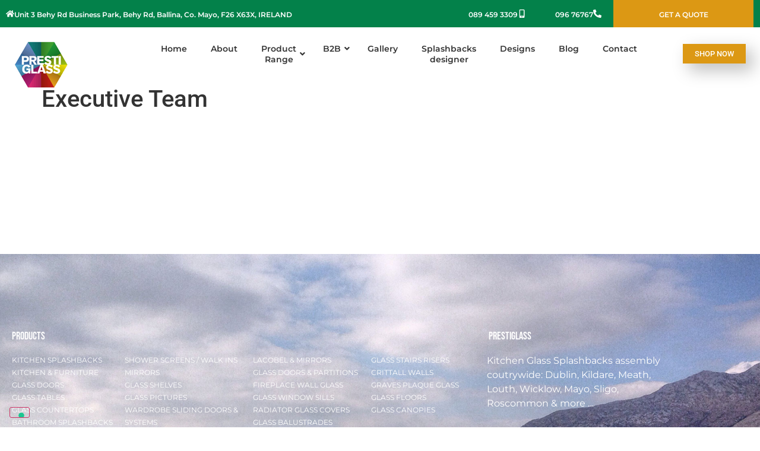

--- FILE ---
content_type: text/html; charset=UTF-8
request_url: https://prestiglass.ie/executive-team/
body_size: 21723
content:
<!doctype html>
<html lang="en-GB">
<head>
	<meta charset="UTF-8">
	<meta name="viewport" content="width=device-width, initial-scale=1">
	<link rel="profile" href="https://gmpg.org/xfn/11">
	<meta name='robots' content='index, follow, max-image-preview:large, max-snippet:-1, max-video-preview:-1' />
	<style>img:is([sizes="auto" i], [sizes^="auto," i]) { contain-intrinsic-size: 3000px 1500px }</style>
	
<!-- Google Tag Manager by PYS -->
    <script data-cfasync="false" data-pagespeed-no-defer>
	    window.dataLayerPYS = window.dataLayerPYS || [];
	</script>
<!-- End Google Tag Manager by PYS -->
<!-- Google Tag Manager by PYS -->
<script data-cfasync="false" data-pagespeed-no-defer>
	var pys_datalayer_name = "dataLayer";
	window.dataLayerPYS = window.dataLayerPYS || [];</script> 
<!-- End Google Tag Manager by PYS -->
	<!-- This site is optimized with the Yoast SEO plugin v26.8 - https://yoast.com/product/yoast-seo-wordpress/ -->
	<title>Executive Team - Prestige Glass Splashbacks</title>
	<meta name="description" content="Executive Team Prestige Glass Splashbacks" />
	<link rel="canonical" href="https://prestiglass.ie/executive-team/" />
	<meta property="og:locale" content="en_GB" />
	<meta property="og:type" content="article" />
	<meta property="og:title" content="Executive Team - Prestige Glass Splashbacks" />
	<meta property="og:description" content="Executive Team Prestige Glass Splashbacks" />
	<meta property="og:url" content="https://prestiglass.ie/executive-team/" />
	<meta property="og:site_name" content="Prestige Glass Splashbacks" />
	<meta property="article:publisher" content="https://www.facebook.com/prestiglass.ie" />
	<meta property="article:modified_time" content="2021-01-08T14:31:44+00:00" />
	<meta property="og:image" content="https://prestiglass.ie/wp-content/uploads/2019/07/member1-1.png" />
	<meta name="twitter:card" content="summary_large_image" />
	<meta name="twitter:site" content="@prestiglass" />
	<script type="application/ld+json" class="yoast-schema-graph">{"@context":"https://schema.org","@graph":[{"@type":"WebPage","@id":"https://prestiglass.ie/executive-team/","url":"https://prestiglass.ie/executive-team/","name":"Executive Team - Prestige Glass Splashbacks","isPartOf":{"@id":"https://prestiglass.ie/#website"},"primaryImageOfPage":{"@id":"https://prestiglass.ie/executive-team/#primaryimage"},"image":{"@id":"https://prestiglass.ie/executive-team/#primaryimage"},"thumbnailUrl":"https://prestiglass.ie/wp-content/uploads/2019/07/member1-1.png","datePublished":"2019-07-30T09:14:36+00:00","dateModified":"2021-01-08T14:31:44+00:00","description":"Executive Team Prestige Glass Splashbacks","breadcrumb":{"@id":"https://prestiglass.ie/executive-team/#breadcrumb"},"inLanguage":"en-GB","potentialAction":[{"@type":"ReadAction","target":["https://prestiglass.ie/executive-team/"]}]},{"@type":"ImageObject","inLanguage":"en-GB","@id":"https://prestiglass.ie/executive-team/#primaryimage","url":"https://prestiglass.ie/wp-content/uploads/2019/07/member1-1.png","contentUrl":"https://prestiglass.ie/wp-content/uploads/2019/07/member1-1.png"},{"@type":"BreadcrumbList","@id":"https://prestiglass.ie/executive-team/#breadcrumb","itemListElement":[{"@type":"ListItem","position":1,"name":"Home","item":"https://prestiglass.ie/"},{"@type":"ListItem","position":2,"name":"Executive Team"}]},{"@type":"WebSite","@id":"https://prestiglass.ie/#website","url":"https://prestiglass.ie/","name":"Prestige Glass Splashbacks","description":"Decorative Glass &amp; Splashback, Bathroom Backsplashes, Kitchen Splashbacks","publisher":{"@id":"https://prestiglass.ie/#organization"},"potentialAction":[{"@type":"SearchAction","target":{"@type":"EntryPoint","urlTemplate":"https://prestiglass.ie/?s={search_term_string}"},"query-input":{"@type":"PropertyValueSpecification","valueRequired":true,"valueName":"search_term_string"}}],"inLanguage":"en-GB"},{"@type":"Organization","@id":"https://prestiglass.ie/#organization","name":"Prestiglass Glass Splashbacks","url":"https://prestiglass.ie/","logo":{"@type":"ImageObject","inLanguage":"en-GB","@id":"https://prestiglass.ie/#/schema/logo/image/","url":"https://prestiglass.ie/wp-content/uploads/2021/01/cropped-cropped-prestiglass-logo-10.png","contentUrl":"https://prestiglass.ie/wp-content/uploads/2021/01/cropped-cropped-prestiglass-logo-10.png","width":512,"height":512,"caption":"Prestiglass Glass Splashbacks"},"image":{"@id":"https://prestiglass.ie/#/schema/logo/image/"},"sameAs":["https://www.facebook.com/prestiglass.ie","https://x.com/prestiglass","https://www.youtube.com/channel/UCOAxD9bI52HGsTTNLtgx8gQ"]}]}</script>
	<!-- / Yoast SEO plugin. -->


<link rel='dns-prefetch' href='//cdn.iubenda.com' />
<link rel='dns-prefetch' href='//www.googletagmanager.com' />
<link rel='dns-prefetch' href='//fonts.googleapis.com' />
<link rel='stylesheet' id='fluentform-elementor-widget-css' href='https://prestiglass.ie/wp-content/plugins/fluentform/assets/css/fluent-forms-elementor-widget.css?ver=6.1.14' media='all' />
<link rel='stylesheet' id='activecampaign-form-block-css' href='https://prestiglass.ie/wp-content/plugins/activecampaign-subscription-forms/activecampaign-form-block/build/style-index.css?ver=1763502366' media='all' />
<style id='global-styles-inline-css'>
:root{--wp--preset--aspect-ratio--square: 1;--wp--preset--aspect-ratio--4-3: 4/3;--wp--preset--aspect-ratio--3-4: 3/4;--wp--preset--aspect-ratio--3-2: 3/2;--wp--preset--aspect-ratio--2-3: 2/3;--wp--preset--aspect-ratio--16-9: 16/9;--wp--preset--aspect-ratio--9-16: 9/16;--wp--preset--color--black: #000000;--wp--preset--color--cyan-bluish-gray: #abb8c3;--wp--preset--color--white: #ffffff;--wp--preset--color--pale-pink: #f78da7;--wp--preset--color--vivid-red: #cf2e2e;--wp--preset--color--luminous-vivid-orange: #ff6900;--wp--preset--color--luminous-vivid-amber: #fcb900;--wp--preset--color--light-green-cyan: #7bdcb5;--wp--preset--color--vivid-green-cyan: #00d084;--wp--preset--color--pale-cyan-blue: #8ed1fc;--wp--preset--color--vivid-cyan-blue: #0693e3;--wp--preset--color--vivid-purple: #9b51e0;--wp--preset--gradient--vivid-cyan-blue-to-vivid-purple: linear-gradient(135deg,rgba(6,147,227,1) 0%,rgb(155,81,224) 100%);--wp--preset--gradient--light-green-cyan-to-vivid-green-cyan: linear-gradient(135deg,rgb(122,220,180) 0%,rgb(0,208,130) 100%);--wp--preset--gradient--luminous-vivid-amber-to-luminous-vivid-orange: linear-gradient(135deg,rgba(252,185,0,1) 0%,rgba(255,105,0,1) 100%);--wp--preset--gradient--luminous-vivid-orange-to-vivid-red: linear-gradient(135deg,rgba(255,105,0,1) 0%,rgb(207,46,46) 100%);--wp--preset--gradient--very-light-gray-to-cyan-bluish-gray: linear-gradient(135deg,rgb(238,238,238) 0%,rgb(169,184,195) 100%);--wp--preset--gradient--cool-to-warm-spectrum: linear-gradient(135deg,rgb(74,234,220) 0%,rgb(151,120,209) 20%,rgb(207,42,186) 40%,rgb(238,44,130) 60%,rgb(251,105,98) 80%,rgb(254,248,76) 100%);--wp--preset--gradient--blush-light-purple: linear-gradient(135deg,rgb(255,206,236) 0%,rgb(152,150,240) 100%);--wp--preset--gradient--blush-bordeaux: linear-gradient(135deg,rgb(254,205,165) 0%,rgb(254,45,45) 50%,rgb(107,0,62) 100%);--wp--preset--gradient--luminous-dusk: linear-gradient(135deg,rgb(255,203,112) 0%,rgb(199,81,192) 50%,rgb(65,88,208) 100%);--wp--preset--gradient--pale-ocean: linear-gradient(135deg,rgb(255,245,203) 0%,rgb(182,227,212) 50%,rgb(51,167,181) 100%);--wp--preset--gradient--electric-grass: linear-gradient(135deg,rgb(202,248,128) 0%,rgb(113,206,126) 100%);--wp--preset--gradient--midnight: linear-gradient(135deg,rgb(2,3,129) 0%,rgb(40,116,252) 100%);--wp--preset--font-size--small: 13px;--wp--preset--font-size--medium: 20px;--wp--preset--font-size--large: 36px;--wp--preset--font-size--x-large: 42px;--wp--preset--spacing--20: 0.44rem;--wp--preset--spacing--30: 0.67rem;--wp--preset--spacing--40: 1rem;--wp--preset--spacing--50: 1.5rem;--wp--preset--spacing--60: 2.25rem;--wp--preset--spacing--70: 3.38rem;--wp--preset--spacing--80: 5.06rem;--wp--preset--shadow--natural: 6px 6px 9px rgba(0, 0, 0, 0.2);--wp--preset--shadow--deep: 12px 12px 50px rgba(0, 0, 0, 0.4);--wp--preset--shadow--sharp: 6px 6px 0px rgba(0, 0, 0, 0.2);--wp--preset--shadow--outlined: 6px 6px 0px -3px rgba(255, 255, 255, 1), 6px 6px rgba(0, 0, 0, 1);--wp--preset--shadow--crisp: 6px 6px 0px rgba(0, 0, 0, 1);}:root { --wp--style--global--content-size: 800px;--wp--style--global--wide-size: 1200px; }:where(body) { margin: 0; }.wp-site-blocks > .alignleft { float: left; margin-right: 2em; }.wp-site-blocks > .alignright { float: right; margin-left: 2em; }.wp-site-blocks > .aligncenter { justify-content: center; margin-left: auto; margin-right: auto; }:where(.wp-site-blocks) > * { margin-block-start: 24px; margin-block-end: 0; }:where(.wp-site-blocks) > :first-child { margin-block-start: 0; }:where(.wp-site-blocks) > :last-child { margin-block-end: 0; }:root { --wp--style--block-gap: 24px; }:root :where(.is-layout-flow) > :first-child{margin-block-start: 0;}:root :where(.is-layout-flow) > :last-child{margin-block-end: 0;}:root :where(.is-layout-flow) > *{margin-block-start: 24px;margin-block-end: 0;}:root :where(.is-layout-constrained) > :first-child{margin-block-start: 0;}:root :where(.is-layout-constrained) > :last-child{margin-block-end: 0;}:root :where(.is-layout-constrained) > *{margin-block-start: 24px;margin-block-end: 0;}:root :where(.is-layout-flex){gap: 24px;}:root :where(.is-layout-grid){gap: 24px;}.is-layout-flow > .alignleft{float: left;margin-inline-start: 0;margin-inline-end: 2em;}.is-layout-flow > .alignright{float: right;margin-inline-start: 2em;margin-inline-end: 0;}.is-layout-flow > .aligncenter{margin-left: auto !important;margin-right: auto !important;}.is-layout-constrained > .alignleft{float: left;margin-inline-start: 0;margin-inline-end: 2em;}.is-layout-constrained > .alignright{float: right;margin-inline-start: 2em;margin-inline-end: 0;}.is-layout-constrained > .aligncenter{margin-left: auto !important;margin-right: auto !important;}.is-layout-constrained > :where(:not(.alignleft):not(.alignright):not(.alignfull)){max-width: var(--wp--style--global--content-size);margin-left: auto !important;margin-right: auto !important;}.is-layout-constrained > .alignwide{max-width: var(--wp--style--global--wide-size);}body .is-layout-flex{display: flex;}.is-layout-flex{flex-wrap: wrap;align-items: center;}.is-layout-flex > :is(*, div){margin: 0;}body .is-layout-grid{display: grid;}.is-layout-grid > :is(*, div){margin: 0;}body{padding-top: 0px;padding-right: 0px;padding-bottom: 0px;padding-left: 0px;}a:where(:not(.wp-element-button)){text-decoration: underline;}:root :where(.wp-element-button, .wp-block-button__link){background-color: #32373c;border-width: 0;color: #fff;font-family: inherit;font-size: inherit;line-height: inherit;padding: calc(0.667em + 2px) calc(1.333em + 2px);text-decoration: none;}.has-black-color{color: var(--wp--preset--color--black) !important;}.has-cyan-bluish-gray-color{color: var(--wp--preset--color--cyan-bluish-gray) !important;}.has-white-color{color: var(--wp--preset--color--white) !important;}.has-pale-pink-color{color: var(--wp--preset--color--pale-pink) !important;}.has-vivid-red-color{color: var(--wp--preset--color--vivid-red) !important;}.has-luminous-vivid-orange-color{color: var(--wp--preset--color--luminous-vivid-orange) !important;}.has-luminous-vivid-amber-color{color: var(--wp--preset--color--luminous-vivid-amber) !important;}.has-light-green-cyan-color{color: var(--wp--preset--color--light-green-cyan) !important;}.has-vivid-green-cyan-color{color: var(--wp--preset--color--vivid-green-cyan) !important;}.has-pale-cyan-blue-color{color: var(--wp--preset--color--pale-cyan-blue) !important;}.has-vivid-cyan-blue-color{color: var(--wp--preset--color--vivid-cyan-blue) !important;}.has-vivid-purple-color{color: var(--wp--preset--color--vivid-purple) !important;}.has-black-background-color{background-color: var(--wp--preset--color--black) !important;}.has-cyan-bluish-gray-background-color{background-color: var(--wp--preset--color--cyan-bluish-gray) !important;}.has-white-background-color{background-color: var(--wp--preset--color--white) !important;}.has-pale-pink-background-color{background-color: var(--wp--preset--color--pale-pink) !important;}.has-vivid-red-background-color{background-color: var(--wp--preset--color--vivid-red) !important;}.has-luminous-vivid-orange-background-color{background-color: var(--wp--preset--color--luminous-vivid-orange) !important;}.has-luminous-vivid-amber-background-color{background-color: var(--wp--preset--color--luminous-vivid-amber) !important;}.has-light-green-cyan-background-color{background-color: var(--wp--preset--color--light-green-cyan) !important;}.has-vivid-green-cyan-background-color{background-color: var(--wp--preset--color--vivid-green-cyan) !important;}.has-pale-cyan-blue-background-color{background-color: var(--wp--preset--color--pale-cyan-blue) !important;}.has-vivid-cyan-blue-background-color{background-color: var(--wp--preset--color--vivid-cyan-blue) !important;}.has-vivid-purple-background-color{background-color: var(--wp--preset--color--vivid-purple) !important;}.has-black-border-color{border-color: var(--wp--preset--color--black) !important;}.has-cyan-bluish-gray-border-color{border-color: var(--wp--preset--color--cyan-bluish-gray) !important;}.has-white-border-color{border-color: var(--wp--preset--color--white) !important;}.has-pale-pink-border-color{border-color: var(--wp--preset--color--pale-pink) !important;}.has-vivid-red-border-color{border-color: var(--wp--preset--color--vivid-red) !important;}.has-luminous-vivid-orange-border-color{border-color: var(--wp--preset--color--luminous-vivid-orange) !important;}.has-luminous-vivid-amber-border-color{border-color: var(--wp--preset--color--luminous-vivid-amber) !important;}.has-light-green-cyan-border-color{border-color: var(--wp--preset--color--light-green-cyan) !important;}.has-vivid-green-cyan-border-color{border-color: var(--wp--preset--color--vivid-green-cyan) !important;}.has-pale-cyan-blue-border-color{border-color: var(--wp--preset--color--pale-cyan-blue) !important;}.has-vivid-cyan-blue-border-color{border-color: var(--wp--preset--color--vivid-cyan-blue) !important;}.has-vivid-purple-border-color{border-color: var(--wp--preset--color--vivid-purple) !important;}.has-vivid-cyan-blue-to-vivid-purple-gradient-background{background: var(--wp--preset--gradient--vivid-cyan-blue-to-vivid-purple) !important;}.has-light-green-cyan-to-vivid-green-cyan-gradient-background{background: var(--wp--preset--gradient--light-green-cyan-to-vivid-green-cyan) !important;}.has-luminous-vivid-amber-to-luminous-vivid-orange-gradient-background{background: var(--wp--preset--gradient--luminous-vivid-amber-to-luminous-vivid-orange) !important;}.has-luminous-vivid-orange-to-vivid-red-gradient-background{background: var(--wp--preset--gradient--luminous-vivid-orange-to-vivid-red) !important;}.has-very-light-gray-to-cyan-bluish-gray-gradient-background{background: var(--wp--preset--gradient--very-light-gray-to-cyan-bluish-gray) !important;}.has-cool-to-warm-spectrum-gradient-background{background: var(--wp--preset--gradient--cool-to-warm-spectrum) !important;}.has-blush-light-purple-gradient-background{background: var(--wp--preset--gradient--blush-light-purple) !important;}.has-blush-bordeaux-gradient-background{background: var(--wp--preset--gradient--blush-bordeaux) !important;}.has-luminous-dusk-gradient-background{background: var(--wp--preset--gradient--luminous-dusk) !important;}.has-pale-ocean-gradient-background{background: var(--wp--preset--gradient--pale-ocean) !important;}.has-electric-grass-gradient-background{background: var(--wp--preset--gradient--electric-grass) !important;}.has-midnight-gradient-background{background: var(--wp--preset--gradient--midnight) !important;}.has-small-font-size{font-size: var(--wp--preset--font-size--small) !important;}.has-medium-font-size{font-size: var(--wp--preset--font-size--medium) !important;}.has-large-font-size{font-size: var(--wp--preset--font-size--large) !important;}.has-x-large-font-size{font-size: var(--wp--preset--font-size--x-large) !important;}
:root :where(.wp-block-pullquote){font-size: 1.5em;line-height: 1.6;}
</style>
<link rel='stylesheet' id='visuzalizator_css-css' href='https://prestiglass.ie/wp-content/plugins/kitchen-visualizer/style.css?ver=1.0.0' media='all' />
<link rel='stylesheet' id='ubermenu-montserrat-css' href='//fonts.googleapis.com/css?family=Montserrat%3A%2C300%2C400%2C700&#038;ver=f608de2c6ddbd4f05fef075a586990e9' media='all' />
<link rel='stylesheet' id='ubermenu-roboto-css' href='//fonts.googleapis.com/css?family=Roboto%3A%2C300%2C400%2C700&#038;ver=f608de2c6ddbd4f05fef075a586990e9' media='all' />
<link rel='stylesheet' id='hello-elementor-css' href='https://prestiglass.ie/wp-content/themes/hello-elementor/assets/css/reset.css?ver=3.4.5' media='all' />
<link rel='stylesheet' id='hello-elementor-theme-style-css' href='https://prestiglass.ie/wp-content/themes/hello-elementor/assets/css/theme.css?ver=3.4.5' media='all' />
<link rel='stylesheet' id='hello-elementor-header-footer-css' href='https://prestiglass.ie/wp-content/themes/hello-elementor/assets/css/header-footer.css?ver=3.4.5' media='all' />
<link rel='stylesheet' id='elementor-frontend-css' href='https://prestiglass.ie/wp-content/plugins/elementor/assets/css/frontend.min.css?ver=3.34.2' media='all' />
<link rel='stylesheet' id='widget-icon-box-css' href='https://prestiglass.ie/wp-content/plugins/elementor/assets/css/widget-icon-box.min.css?ver=3.34.2' media='all' />
<link rel='stylesheet' id='e-sticky-css' href='https://prestiglass.ie/wp-content/plugins/elementor-pro/assets/css/modules/sticky.min.css?ver=3.34.2' media='all' />
<link rel='stylesheet' id='widget-image-css' href='https://prestiglass.ie/wp-content/plugins/elementor/assets/css/widget-image.min.css?ver=3.34.2' media='all' />
<link rel='stylesheet' id='e-animation-grow-css' href='https://prestiglass.ie/wp-content/plugins/elementor/assets/lib/animations/styles/e-animation-grow.min.css?ver=3.34.2' media='all' />
<link rel='stylesheet' id='widget-nav-menu-css' href='https://prestiglass.ie/wp-content/plugins/elementor-pro/assets/css/widget-nav-menu.min.css?ver=3.34.2' media='all' />
<link rel='stylesheet' id='widget-heading-css' href='https://prestiglass.ie/wp-content/plugins/elementor/assets/css/widget-heading.min.css?ver=3.34.2' media='all' />
<link rel='stylesheet' id='widget-posts-css' href='https://prestiglass.ie/wp-content/plugins/elementor-pro/assets/css/widget-posts.min.css?ver=3.34.2' media='all' />
<link rel='stylesheet' id='widget-social-icons-css' href='https://prestiglass.ie/wp-content/plugins/elementor/assets/css/widget-social-icons.min.css?ver=3.34.2' media='all' />
<link rel='stylesheet' id='e-apple-webkit-css' href='https://prestiglass.ie/wp-content/plugins/elementor/assets/css/conditionals/apple-webkit.min.css?ver=3.34.2' media='all' />
<link rel='stylesheet' id='widget-spacer-css' href='https://prestiglass.ie/wp-content/plugins/elementor/assets/css/widget-spacer.min.css?ver=3.34.2' media='all' />
<link rel='stylesheet' id='e-animation-fadeInUp-css' href='https://prestiglass.ie/wp-content/plugins/elementor/assets/lib/animations/styles/fadeInUp.min.css?ver=3.34.2' media='all' />
<link rel='stylesheet' id='e-popup-css' href='https://prestiglass.ie/wp-content/plugins/elementor-pro/assets/css/conditionals/popup.min.css?ver=3.34.2' media='all' />
<link rel='stylesheet' id='elementor-post-1835-css' href='https://prestiglass.ie/wp-content/uploads/elementor/css/post-1835.css?ver=1769100093' media='all' />
<link rel='stylesheet' id='elementor-post-183-css' href='https://prestiglass.ie/wp-content/uploads/elementor/css/post-183.css?ver=1769107030' media='all' />
<link rel='stylesheet' id='elementor-post-4209-css' href='https://prestiglass.ie/wp-content/uploads/elementor/css/post-4209.css?ver=1769100094' media='all' />
<link rel='stylesheet' id='elementor-post-4300-css' href='https://prestiglass.ie/wp-content/uploads/elementor/css/post-4300.css?ver=1769100094' media='all' />
<link rel='stylesheet' id='elementor-post-9178-css' href='https://prestiglass.ie/wp-content/uploads/elementor/css/post-9178.css?ver=1769100094' media='all' />
<link rel='stylesheet' id='ubermenu-css' href='https://prestiglass.ie/wp-content/plugins/ubermenu/pro/assets/css/ubermenu.min.css?ver=3.8.5' media='all' />
<link rel='stylesheet' id='ubermenu-minimal-css' href='https://prestiglass.ie/wp-content/plugins/ubermenu/assets/css/skins/minimal.css?ver=f608de2c6ddbd4f05fef075a586990e9' media='all' />
<link rel='stylesheet' id='ubermenu-font-awesome-all-css' href='https://prestiglass.ie/wp-content/plugins/ubermenu/assets/fontawesome/css/all.min.css?ver=f608de2c6ddbd4f05fef075a586990e9' media='all' />
<link rel='stylesheet' id='eael-general-css' href='https://prestiglass.ie/wp-content/plugins/essential-addons-for-elementor-lite/assets/front-end/css/view/general.min.css?ver=6.5.8' media='all' />
<link rel='stylesheet' id='elementor-gf-local-bebasneue-css' href='https://prestiglass.ie/wp-content/uploads/elementor/google-fonts/css/bebasneue.css?ver=1742250894' media='all' />
<link rel='stylesheet' id='elementor-gf-local-robotoslab-css' href='https://prestiglass.ie/wp-content/uploads/elementor/google-fonts/css/robotoslab.css?ver=1742250900' media='all' />
<link rel='stylesheet' id='elementor-gf-local-montserrat-css' href='https://prestiglass.ie/wp-content/uploads/elementor/google-fonts/css/montserrat.css?ver=1742250906' media='all' />
<link rel='stylesheet' id='elementor-gf-local-roboto-css' href='https://prestiglass.ie/wp-content/uploads/elementor/google-fonts/css/roboto.css?ver=1742250914' media='all' />

<script  type="text/javascript" class=" _iub_cs_skip" id="iubenda-head-inline-scripts-0">
var _iub = _iub || [];
_iub.csConfiguration = {"askConsentAtCookiePolicyUpdate":true,"floatingPreferencesButtonColor":"#03814A","floatingPreferencesButtonDisplay":"bottom-left","lang":"en-GB","perPurposeConsent":true,"siteId":3198552,"whitelabel":false,"cookiePolicyId":18544935, "banner":{ "acceptButtonDisplay":true,"closeButtonDisplay":false,"customizeButtonDisplay":true,"position":"float-bottom-left","rejectButtonDisplay":true }};
</script>
<script  type="text/javascript" charset="UTF-8" async="" class=" _iub_cs_skip" src="//cdn.iubenda.com/cs/iubenda_cs.js?ver=3.12.5" id="iubenda-head-scripts-0-js"></script>
<script src="https://prestiglass.ie/wp-includes/js/jquery/jquery.min.js?ver=3.7.1" id="jquery-core-js"></script>
<script src="https://prestiglass.ie/wp-includes/js/jquery/jquery-migrate.min.js?ver=3.4.1" id="jquery-migrate-js"></script>

<!-- Google tag (gtag.js) snippet added by Site Kit -->
<!-- Google Analytics snippet added by Site Kit -->
<script src="https://www.googletagmanager.com/gtag/js?id=GT-55XDLF6&l=dataLayerPYS" id="google_gtagjs-js" async></script>
<script id="google_gtagjs-js-after">
window.dataLayerPYS = window.dataLayerPYS || [];function gtag(){dataLayerPYS.push(arguments);}
gtag("set","linker",{"domains":["prestiglass.ie"]});
gtag("js", new Date());
gtag("set", "developer_id.dZTNiMT", true);
gtag("config", "GT-55XDLF6");
</script>
<meta name="generator" content="Site Kit by Google 1.170.0" /><style id="ubermenu-custom-generated-css">
/** Font Awesome 4 Compatibility **/
.fa{font-style:normal;font-variant:normal;font-weight:normal;font-family:FontAwesome;}

/** UberMenu Custom Menu Styles (Customizer) **/
/* main */
 .ubermenu-main.ubermenu-vertical .ubermenu-submenu-type-mega { width:1000px; }
 .ubermenu-main .ubermenu-item.ubermenu-active > .ubermenu-submenu-drop.ubermenu-submenu-type-mega { overflow:visible; }
 .ubermenu-main .ubermenu-item-level-0 > .ubermenu-target { font-size:14px; color:#000000; }
 .ubermenu-main .ubermenu-nav .ubermenu-item.ubermenu-item-level-0 > .ubermenu-target { font-weight:600; }
 .ubermenu.ubermenu-main .ubermenu-item-level-0:hover > .ubermenu-target, .ubermenu-main .ubermenu-item-level-0.ubermenu-active > .ubermenu-target { color:#02814a; background:#dc9715; }
 .ubermenu-main .ubermenu-item-level-0.ubermenu-current-menu-item > .ubermenu-target, .ubermenu-main .ubermenu-item-level-0.ubermenu-current-menu-parent > .ubermenu-target, .ubermenu-main .ubermenu-item-level-0.ubermenu-current-menu-ancestor > .ubermenu-target { color:#dc9715; }
 .ubermenu-main .ubermenu-item-normal > .ubermenu-target,.ubermenu-main .ubermenu-submenu .ubermenu-target,.ubermenu-main .ubermenu-submenu .ubermenu-nonlink,.ubermenu-main .ubermenu-submenu .ubermenu-widget,.ubermenu-main .ubermenu-submenu .ubermenu-custom-content-padded,.ubermenu-main .ubermenu-submenu .ubermenu-retractor,.ubermenu-main .ubermenu-submenu .ubermenu-colgroup .ubermenu-column,.ubermenu-main .ubermenu-submenu.ubermenu-submenu-type-stack > .ubermenu-item-normal > .ubermenu-target,.ubermenu-main .ubermenu-submenu.ubermenu-submenu-padded { padding:10px; }
 .ubermenu-main .ubermenu-grid-row { padding-right:10px; }
 .ubermenu-main .ubermenu-grid-row .ubermenu-target { padding-right:0; }
 .ubermenu-main.ubermenu-sub-indicators .ubermenu-submenu :not(.ubermenu-tabs-layout-right) .ubermenu-has-submenu-drop > .ubermenu-target { padding-right:25px; }
 .ubermenu-main, .ubermenu-main .ubermenu-target, .ubermenu-main .ubermenu-nav .ubermenu-item-level-0 .ubermenu-target, .ubermenu-main div, .ubermenu-main p, .ubermenu-main input { font-family:'Roboto', sans-serif; font-weight:700; }
/* prestiglass */
 .ubermenu-prestiglass { max-width:800px; }
 .ubermenu-prestiglass .ubermenu-row { max-width:1000px; margin-left:auto; margin-right:auto; }
 .ubermenu-prestiglass.ubermenu-transition-slide .ubermenu-active > .ubermenu-submenu.ubermenu-submenu-type-mega,.ubermenu-prestiglass:not(.ubermenu-transition-slide) .ubermenu-submenu.ubermenu-submenu-type-mega,.ubermenu .ubermenu-force > .ubermenu-submenu { max-height:1500px; }
 .ubermenu.ubermenu-prestiglass { background:none; border:none; box-shadow:none; }
 .ubermenu.ubermenu-prestiglass .ubermenu-item-level-0 > .ubermenu-target { border:none; box-shadow:none; }
 .ubermenu.ubermenu-prestiglass.ubermenu-horizontal .ubermenu-submenu-drop.ubermenu-submenu-align-left_edge_bar, .ubermenu.ubermenu-prestiglass.ubermenu-horizontal .ubermenu-submenu-drop.ubermenu-submenu-align-full_width { left:0; }
 .ubermenu.ubermenu-prestiglass.ubermenu-horizontal .ubermenu-item-level-0.ubermenu-active > .ubermenu-submenu-drop, .ubermenu.ubermenu-prestiglass.ubermenu-horizontal:not(.ubermenu-transition-shift) .ubermenu-item-level-0 > .ubermenu-submenu-drop { margin-top:0; }
 .ubermenu-prestiglass .ubermenu-item-level-0 > .ubermenu-target { font-size:14px; }
 .ubermenu-prestiglass .ubermenu-nav .ubermenu-item.ubermenu-item-level-0 > .ubermenu-target { font-weight:600; }
 .ubermenu.ubermenu-prestiglass .ubermenu-item-level-0:hover > .ubermenu-target, .ubermenu-prestiglass .ubermenu-item-level-0.ubermenu-active > .ubermenu-target { color:#dc9814; }
 .ubermenu-prestiglass .ubermenu-item.ubermenu-item-level-0 > .ubermenu-highlight { color:#03814a; }
 .ubermenu-prestiglass .ubermenu-submenu .ubermenu-item-header > .ubermenu-target, .ubermenu-prestiglass .ubermenu-tab > .ubermenu-target { text-transform:uppercase; }
 .ubermenu.ubermenu-prestiglass .ubermenu-item-normal > .ubermenu-target:hover, .ubermenu.ubermenu-prestiglass .ubermenu-item-normal.ubermenu-active > .ubermenu-target { color:#dc9814; }
 .ubermenu-prestiglass .ubermenu-item-normal > .ubermenu-target { font-weight:600; }
 .ubermenu-prestiglass, .ubermenu-prestiglass .ubermenu-target, .ubermenu-prestiglass .ubermenu-nav .ubermenu-item-level-0 .ubermenu-target, .ubermenu-prestiglass div, .ubermenu-prestiglass p, .ubermenu-prestiglass input { font-family:'Montserrat', sans-serif; }


/** UberMenu Custom Menu Item Styles (Menu Item Settings) **/
/* 1984 */   .ubermenu .ubermenu-submenu.ubermenu-submenu-id-1984 { width:70%; min-width:70%; }
             .ubermenu .ubermenu-active > .ubermenu-submenu.ubermenu-submenu-id-1984, .ubermenu .ubermenu-in-transition > .ubermenu-submenu.ubermenu-submenu-id-1984 { padding:0 0 0 50px; }
/* 1985 */   .ubermenu .ubermenu-active > .ubermenu-submenu.ubermenu-submenu-id-1985, .ubermenu .ubermenu-in-transition > .ubermenu-submenu.ubermenu-submenu-id-1985 { padding:20px 30px 30px 30px; }

/* Status: Loaded from Transient */

</style>
<!-- Google AdSense meta tags added by Site Kit -->
<meta name="google-adsense-platform-account" content="ca-host-pub-2644536267352236">
<meta name="google-adsense-platform-domain" content="sitekit.withgoogle.com">
<!-- End Google AdSense meta tags added by Site Kit -->
<meta name="facebook-domain-verification" content="4c37bhzla9xbtxqd5beo8xsqmfwkw8" />
			<style>
				.e-con.e-parent:nth-of-type(n+4):not(.e-lazyloaded):not(.e-no-lazyload),
				.e-con.e-parent:nth-of-type(n+4):not(.e-lazyloaded):not(.e-no-lazyload) * {
					background-image: none !important;
				}
				@media screen and (max-height: 1024px) {
					.e-con.e-parent:nth-of-type(n+3):not(.e-lazyloaded):not(.e-no-lazyload),
					.e-con.e-parent:nth-of-type(n+3):not(.e-lazyloaded):not(.e-no-lazyload) * {
						background-image: none !important;
					}
				}
				@media screen and (max-height: 640px) {
					.e-con.e-parent:nth-of-type(n+2):not(.e-lazyloaded):not(.e-no-lazyload),
					.e-con.e-parent:nth-of-type(n+2):not(.e-lazyloaded):not(.e-no-lazyload) * {
						background-image: none !important;
					}
				}
			</style>
			<link rel="icon" href="https://prestiglass.ie/wp-content/uploads/2021/01/cropped-prestiglass-logo-10-32x32.png" sizes="32x32" />
<link rel="icon" href="https://prestiglass.ie/wp-content/uploads/2021/01/cropped-prestiglass-logo-10-192x192.png" sizes="192x192" />
<link rel="apple-touch-icon" href="https://prestiglass.ie/wp-content/uploads/2021/01/cropped-prestiglass-logo-10-180x180.png" />
<meta name="msapplication-TileImage" content="https://prestiglass.ie/wp-content/uploads/2021/01/cropped-prestiglass-logo-10-270x270.png" />
		<style id="wp-custom-css">
			body {
	overflow-x: hidden;
}
.viz-item #galleries .gallery_item .gallery_item_image img {max-height:85px;} /*zmiana wysokości grafik w galerii w wiz*/

.viz-item #galleries .gallery_item .gallery_item_image {
	width: calc(100%/3 - 25px)!important;
} /*zmiana szerokości grafik w galerii w wiz*/

.viz-item #galleries .gallery_item .gallery_item_color {max-height:85px; width: calc(100%/5 - 20px);} /*zmiana wysokości i szerokości ral w galerii w wiz*/

.viz-item #galleries .gallery_item {max-height:550px;} /*zmiana wysokości containera grafik w wiz*/

.viz-item .viz-poster .glass.bg-repeat {background-position:center!important;} /*tweak do 'repeat image', żeby centrował grafikę w wiz*/

.viz-item .viz-kitchens-item {
		border: grey 1px solid;
		margin: 3px;
} /*ramka wokół zdjęc kuchni w wiz*/

.gallery .gallery_item {
	padding-bottom: 5px;
	
} /* odstęp do suwaka w wiz */

.viz-item #galleries .gallery .gallery_item {border-bottom: 1px solid gray;}
/* linia suwaka w wiz */

.gallery_item_color span {
	text-shadow: 1px 1px 2px white; 
	font-weight: 600;
	padding-left: 4px;
} /* tweak nazw kolorów RAL i KEMICHAL */

.viz-item #orderForm input:not([type="submit"]) {
	height: 40px!important;
	width: 400px!important;
} /* tweak formularza w wiz */

		</style>
		</head>
<body class="wp-singular page-template-default page page-id-183 wp-custom-logo wp-embed-responsive wp-theme-hello-elementor hello-elementor-default elementor-default elementor-kit-1835 elementor-page elementor-page-183">


<a class="skip-link screen-reader-text" href="#content">Skip to content</a>

		<header data-elementor-type="header" data-elementor-id="4209" class="elementor elementor-4209 elementor-location-header" data-elementor-post-type="elementor_library">
					<section class="elementor-section elementor-top-section elementor-element elementor-element-89c815a elementor-section-height-min-height elementor-section-boxed elementor-section-height-default elementor-section-items-middle" data-id="89c815a" data-element_type="section" data-settings="{&quot;background_background&quot;:&quot;classic&quot;,&quot;sticky&quot;:&quot;top&quot;,&quot;sticky_on&quot;:[&quot;desktop&quot;,&quot;tablet&quot;,&quot;mobile&quot;],&quot;sticky_offset&quot;:0,&quot;sticky_effects_offset&quot;:0,&quot;sticky_anchor_link_offset&quot;:0}">
						<div class="elementor-container elementor-column-gap-default">
					<div class="elementor-column elementor-col-25 elementor-top-column elementor-element elementor-element-97e0409 elementor-hidden-tablet elementor-hidden-mobile" data-id="97e0409" data-element_type="column">
			<div class="elementor-widget-wrap elementor-element-populated">
						<div class="elementor-element elementor-element-f1a1f8a elementor-position-inline-start elementor-mobile-position-inline-start elementor-view-default elementor-widget elementor-widget-icon-box" data-id="f1a1f8a" data-element_type="widget" data-widget_type="icon-box.default">
				<div class="elementor-widget-container">
							<div class="elementor-icon-box-wrapper">

						<div class="elementor-icon-box-icon">
				<a href="/contact-us" class="elementor-icon" tabindex="-1" aria-label="Unit 3 Behy Rd Business Park, Behy Rd, Ballina, Co. Mayo, F26 X63X, IRELAND">
				<svg aria-hidden="true" class="e-font-icon-svg e-fas-home" viewBox="0 0 576 512" xmlns="http://www.w3.org/2000/svg"><path d="M280.37 148.26L96 300.11V464a16 16 0 0 0 16 16l112.06-.29a16 16 0 0 0 15.92-16V368a16 16 0 0 1 16-16h64a16 16 0 0 1 16 16v95.64a16 16 0 0 0 16 16.05L464 480a16 16 0 0 0 16-16V300L295.67 148.26a12.19 12.19 0 0 0-15.3 0zM571.6 251.47L488 182.56V44.05a12 12 0 0 0-12-12h-56a12 12 0 0 0-12 12v72.61L318.47 43a48 48 0 0 0-61 0L4.34 251.47a12 12 0 0 0-1.6 16.9l25.5 31A12 12 0 0 0 45.15 301l235.22-193.74a12.19 12.19 0 0 1 15.3 0L530.9 301a12 12 0 0 0 16.9-1.6l25.5-31a12 12 0 0 0-1.7-16.93z"></path></svg>				</a>
			</div>
			
						<div class="elementor-icon-box-content">

									<h3 class="elementor-icon-box-title">
						<a href="/contact-us" >
							Unit 3 Behy Rd Business Park, Behy Rd, Ballina, Co. Mayo, F26 X63X, IRELAND						</a>
					</h3>
				
				
			</div>
			
		</div>
						</div>
				</div>
					</div>
		</div>
				<div class="elementor-column elementor-col-25 elementor-top-column elementor-element elementor-element-f8d02fc" data-id="f8d02fc" data-element_type="column">
			<div class="elementor-widget-wrap elementor-element-populated">
						<div class="elementor-element elementor-element-2305ac3 elementor-position-inline-end elementor-tablet-position-inline-start elementor-mobile-position-inline-start elementor-view-default elementor-widget elementor-widget-icon-box" data-id="2305ac3" data-element_type="widget" data-widget_type="icon-box.default">
				<div class="elementor-widget-container">
							<div class="elementor-icon-box-wrapper">

						<div class="elementor-icon-box-icon">
				<span  class="elementor-icon">
				<svg aria-hidden="true" class="e-font-icon-svg e-fas-mobile-alt" viewBox="0 0 320 512" xmlns="http://www.w3.org/2000/svg"><path d="M272 0H48C21.5 0 0 21.5 0 48v416c0 26.5 21.5 48 48 48h224c26.5 0 48-21.5 48-48V48c0-26.5-21.5-48-48-48zM160 480c-17.7 0-32-14.3-32-32s14.3-32 32-32 32 14.3 32 32-14.3 32-32 32zm112-108c0 6.6-5.4 12-12 12H60c-6.6 0-12-5.4-12-12V60c0-6.6 5.4-12 12-12h200c6.6 0 12 5.4 12 12v312z"></path></svg>				</span>
			</div>
			
						<div class="elementor-icon-box-content">

									<h3 class="elementor-icon-box-title">
						<span  >
							<a href="tel:+3530894593309">089 459 3309 </a>						</span>
					</h3>
				
				
			</div>
			
		</div>
						</div>
				</div>
					</div>
		</div>
				<div class="elementor-column elementor-col-25 elementor-top-column elementor-element elementor-element-977ede1" data-id="977ede1" data-element_type="column">
			<div class="elementor-widget-wrap elementor-element-populated">
						<div class="elementor-element elementor-element-5be9b67 elementor-position-inline-end elementor-tablet-position-inline-end elementor-mobile-position-inline-end elementor-view-default elementor-widget elementor-widget-icon-box" data-id="5be9b67" data-element_type="widget" data-widget_type="icon-box.default">
				<div class="elementor-widget-container">
							<div class="elementor-icon-box-wrapper">

						<div class="elementor-icon-box-icon">
				<span  class="elementor-icon">
				<svg aria-hidden="true" class="e-font-icon-svg e-fas-phone-alt" viewBox="0 0 512 512" xmlns="http://www.w3.org/2000/svg"><path d="M497.39 361.8l-112-48a24 24 0 0 0-28 6.9l-49.6 60.6A370.66 370.66 0 0 1 130.6 204.11l60.6-49.6a23.94 23.94 0 0 0 6.9-28l-48-112A24.16 24.16 0 0 0 122.6.61l-104 24A24 24 0 0 0 0 48c0 256.5 207.9 464 464 464a24 24 0 0 0 23.4-18.6l24-104a24.29 24.29 0 0 0-14.01-27.6z"></path></svg>				</span>
			</div>
			
						<div class="elementor-icon-box-content">

									<h3 class="elementor-icon-box-title">
						<span  >
							<a href="tel:+35309676767">096 76767 </a>						</span>
					</h3>
				
				
			</div>
			
		</div>
						</div>
				</div>
					</div>
		</div>
				<div class="elementor-column elementor-col-25 elementor-top-column elementor-element elementor-element-f5dca9d" data-id="f5dca9d" data-element_type="column" data-settings="{&quot;background_background&quot;:&quot;classic&quot;}">
			<div class="elementor-widget-wrap elementor-element-populated">
					<div class="elementor-background-overlay"></div>
						<div class="elementor-element elementor-element-e51c7d5 elementor-widget elementor-widget-icon-box" data-id="e51c7d5" data-element_type="widget" data-widget_type="icon-box.default">
				<div class="elementor-widget-container">
							<div class="elementor-icon-box-wrapper">

			
						<div class="elementor-icon-box-content">

									<h3 class="elementor-icon-box-title">
						<a href="#elementor-action%3Aaction%3Dpopup%3Aopen%26settings%3DeyJpZCI6IjU3OTMiLCJ0b2dnbGUiOmZhbHNlfQ%3D%3D" >
							GET A QUOTE						</a>
					</h3>
				
				
			</div>
			
		</div>
						</div>
				</div>
					</div>
		</div>
					</div>
		</section>
				<section class="elementor-section elementor-top-section elementor-element elementor-element-03af32c elementor-section-full_width elementor-section-height-min-height elementor-hidden-desktop elementor-section-height-default elementor-section-items-middle" data-id="03af32c" data-element_type="section" data-settings="{&quot;background_background&quot;:&quot;classic&quot;,&quot;sticky&quot;:&quot;top&quot;,&quot;sticky_on&quot;:[&quot;desktop&quot;,&quot;tablet&quot;,&quot;mobile&quot;],&quot;sticky_offset&quot;:0,&quot;sticky_effects_offset&quot;:0,&quot;sticky_anchor_link_offset&quot;:0}">
						<div class="elementor-container elementor-column-gap-default">
					<div class="elementor-column elementor-col-50 elementor-top-column elementor-element elementor-element-f346d2a" data-id="f346d2a" data-element_type="column">
			<div class="elementor-widget-wrap elementor-element-populated">
						<div class="elementor-element elementor-element-289ef48 elementor-widget elementor-widget-image" data-id="289ef48" data-element_type="widget" data-widget_type="image.default">
				<div class="elementor-widget-container">
																<a href="https://prestiglass.ie">
							<img width="100" height="86" src="https://prestiglass.ie/wp-content/uploads/2023/06/presti_logo_100x86.png" class="attachment-large size-large wp-image-4560" alt="" />								</a>
															</div>
				</div>
					</div>
		</div>
				<div class="elementor-column elementor-col-50 elementor-top-column elementor-element elementor-element-21c9d0e" data-id="21c9d0e" data-element_type="column">
			<div class="elementor-widget-wrap elementor-element-populated">
						<div class="elementor-element elementor-element-180a03e elementor-hidden-desktop elementor-view-default elementor-widget elementor-widget-icon" data-id="180a03e" data-element_type="widget" data-widget_type="icon.default">
				<div class="elementor-widget-container">
							<div class="elementor-icon-wrapper">
			<a class="elementor-icon" href="#elementor-action%3Aaction%3Dpopup%3Aopen%26settings%3DeyJpZCI6IjQ1NjciLCJ0b2dnbGUiOmZhbHNlfQ%3D%3D">
			<svg aria-hidden="true" class="e-font-icon-svg e-fas-grip-lines" viewBox="0 0 512 512" xmlns="http://www.w3.org/2000/svg"><path d="M496 288H16c-8.8 0-16 7.2-16 16v32c0 8.8 7.2 16 16 16h480c8.8 0 16-7.2 16-16v-32c0-8.8-7.2-16-16-16zm0-128H16c-8.8 0-16 7.2-16 16v32c0 8.8 7.2 16 16 16h480c8.8 0 16-7.2 16-16v-32c0-8.8-7.2-16-16-16z"></path></svg>			</a>
		</div>
						</div>
				</div>
					</div>
		</div>
					</div>
		</section>
				<section class="elementor-section elementor-top-section elementor-element elementor-element-556990a elementor-hidden-tablet elementor-hidden-mobile elementor-section-boxed elementor-section-height-default elementor-section-height-default" data-id="556990a" data-element_type="section" data-settings="{&quot;background_background&quot;:&quot;classic&quot;}">
						<div class="elementor-container elementor-column-gap-default">
					<div class="elementor-column elementor-col-100 elementor-top-column elementor-element elementor-element-c98f032" data-id="c98f032" data-element_type="column">
			<div class="elementor-widget-wrap elementor-element-populated">
						<section class="elementor-section elementor-inner-section elementor-element elementor-element-2b964e0 elementor-section-boxed elementor-section-height-default elementor-section-height-default" data-id="2b964e0" data-element_type="section" data-settings="{&quot;background_background&quot;:&quot;classic&quot;}">
						<div class="elementor-container elementor-column-gap-default">
					<div class="elementor-column elementor-col-33 elementor-inner-column elementor-element elementor-element-3c43f28" data-id="3c43f28" data-element_type="column">
			<div class="elementor-widget-wrap elementor-element-populated">
						<div class="elementor-element elementor-element-fb8551d elementor-widget elementor-widget-image" data-id="fb8551d" data-element_type="widget" data-widget_type="image.default">
				<div class="elementor-widget-container">
																<a href="https://prestiglass.ie">
							<img width="100" height="86" src="https://prestiglass.ie/wp-content/uploads/2023/06/presti_logo_100x86.png" class="attachment-large size-large wp-image-4560" alt="" />								</a>
															</div>
				</div>
					</div>
		</div>
				<div class="elementor-column elementor-col-33 elementor-inner-column elementor-element elementor-element-c1040c0" data-id="c1040c0" data-element_type="column">
			<div class="elementor-widget-wrap elementor-element-populated">
						<div class="elementor-element elementor-element-0a46026 elementor-widget elementor-widget-ubermenu" data-id="0a46026" data-element_type="widget" data-widget_type="ubermenu.default">
				<div class="elementor-widget-container">
					
<!-- UberMenu [Configuration:prestiglass] [Theme Loc:] [Integration:api] -->
<button class="ubermenu-responsive-toggle ubermenu-responsive-toggle-prestiglass ubermenu-skin-minimal ubermenu-loc- ubermenu-responsive-toggle-content-align-left ubermenu-responsive-toggle-align-full " tabindex="0" data-ubermenu-target="ubermenu-prestiglass-24"   aria-label="Toggle Menu"><i class="fas fa-bars" ></i>Menu</button><nav id="ubermenu-prestiglass-24" class="ubermenu ubermenu-nojs ubermenu-prestiglass ubermenu-menu-24 ubermenu-responsive ubermenu-responsive-default ubermenu-responsive-collapse ubermenu-horizontal ubermenu-transition-slide ubermenu-trigger-hover ubermenu-skin-minimal  ubermenu-bar-align-center ubermenu-items-align-flex ubermenu-sub-indicators ubermenu-retractors-responsive ubermenu-submenu-indicator-closes"><ul id="ubermenu-nav-prestiglass-24" class="ubermenu-nav" data-title="Main Menu"><li id="menu-item-2894" class="ubermenu-item ubermenu-item-type-custom ubermenu-item-object-custom ubermenu-item-home ubermenu-item-2894 ubermenu-item-level-0 ubermenu-column ubermenu-column-auto" ><a class="ubermenu-target ubermenu-item-layout-default ubermenu-item-layout-text_only" href="https://prestiglass.ie/" tabindex="0"><span class="ubermenu-target-title ubermenu-target-text">Home</span></a></li><li id="menu-item-1515" class="ubermenu-item ubermenu-item-type-post_type ubermenu-item-object-page ubermenu-item-1515 ubermenu-item-level-0 ubermenu-column ubermenu-column-auto" ><a class="ubermenu-target ubermenu-item-layout-default ubermenu-item-layout-text_only" href="https://prestiglass.ie/about-us/" tabindex="0"><span class="ubermenu-target-title ubermenu-target-text">About</span></a></li><li id="menu-item-1984" class="ubermenu-item ubermenu-item-type-custom ubermenu-item-object-custom ubermenu-item-has-children ubermenu-item-1984 ubermenu-item-level-0 ubermenu-column ubermenu-column-full ubermenu-has-submenu-drop ubermenu-has-submenu-mega" ><a class="ubermenu-target ubermenu-item-layout-text_only" href="https://prestiglass.ie/service/other-glass-inspirations/" tabindex="0"><span class="ubermenu-target-title ubermenu-target-text">Product Range</span><i class='ubermenu-sub-indicator fas fa-angle-down'></i></a><ul  class="ubermenu-submenu ubermenu-submenu-id-1984 ubermenu-submenu-type-mega ubermenu-submenu-drop ubermenu-submenu-align-full_width ubermenu-autoclear"  ><li class="ubermenu-autocolumn menu-item-1984-col-0 ubermenu-item-level-1 ubermenu-column ubermenu-column-1-3 ubermenu-has-submenu-stack ubermenu-item-type-column ubermenu-column-id-1984-col-0"><ul  class="ubermenu-submenu ubermenu-submenu-id-1984-col-0 ubermenu-submenu-type-stack"  ><li id="menu-item-4458" class="ubermenu-item ubermenu-item-type-custom ubermenu-item-object-custom ubermenu-item-4458 ubermenu-item-auto ubermenu-item-normal ubermenu-item-level-2 ubermenu-column ubermenu-column-auto" ><a class="ubermenu-target ubermenu-item-layout-default ubermenu-item-layout-text_only" href="https://prestiglass.ie/service/kitchen-splashbacks/"><span class="ubermenu-target-title ubermenu-target-text">KITCHEN SPLASHBACKS</span></a></li><li id="menu-item-2437" class="ubermenu-item ubermenu-item-type-custom ubermenu-item-object-custom ubermenu-item-2437 ubermenu-item-auto ubermenu-item-normal ubermenu-item-level-2 ubermenu-column ubermenu-column-auto" ><a class="ubermenu-target ubermenu-item-layout-default ubermenu-item-layout-text_only" href="https://prestiglass.ie/service/kitchen-and-furniture-glass-doors/"><span class="ubermenu-target-title ubermenu-target-text">KITCHEN &#038; FURNITURE GLASS DOORS</span></a></li><li id="menu-item-2447" class="ubermenu-item ubermenu-item-type-custom ubermenu-item-object-custom ubermenu-item-2447 ubermenu-item-auto ubermenu-item-normal ubermenu-item-level-2 ubermenu-column ubermenu-column-auto" ><a class="ubermenu-target ubermenu-item-layout-default ubermenu-item-layout-text_only" href="https://prestiglass.ie/service/glass-tables/"><span class="ubermenu-target-title ubermenu-target-text">GLASS TABLES</span></a></li><li id="menu-item-2488" class="ubermenu-item ubermenu-item-type-custom ubermenu-item-object-custom ubermenu-item-2488 ubermenu-item-auto ubermenu-item-normal ubermenu-item-level-2 ubermenu-column ubermenu-column-auto" ><a class="ubermenu-target ubermenu-item-layout-default ubermenu-item-layout-text_only" href="https://prestiglass.ie/service/glass-contertops/"><span class="ubermenu-target-title ubermenu-target-text">GLASS COUNTERTOPS</span></a></li><li id="menu-item-2487" class="ubermenu-item ubermenu-item-type-custom ubermenu-item-object-custom ubermenu-item-2487 ubermenu-item-auto ubermenu-item-normal ubermenu-item-level-2 ubermenu-column ubermenu-column-auto" ><a class="ubermenu-target ubermenu-item-layout-default ubermenu-item-layout-text_only" href="https://prestiglass.ie/service/bathroom-splashbacks/"><span class="ubermenu-target-title ubermenu-target-text">BATHROOM SPLASHBACKS</span></a></li><li id="menu-item-2510" class="ubermenu-item ubermenu-item-type-custom ubermenu-item-object-custom ubermenu-item-2510 ubermenu-item-auto ubermenu-item-normal ubermenu-item-level-2 ubermenu-column ubermenu-column-auto" ><a class="ubermenu-target ubermenu-item-layout-default ubermenu-item-layout-text_only" href="https://prestiglass.ie/service/showe-screens-walks-ins/"><span class="ubermenu-target-title ubermenu-target-text">SHOWER SCREENS / WALK INS</span></a></li><li id="menu-item-2547" class="ubermenu-item ubermenu-item-type-custom ubermenu-item-object-custom ubermenu-item-2547 ubermenu-item-auto ubermenu-item-normal ubermenu-item-level-2 ubermenu-column ubermenu-column-auto" ><a class="ubermenu-target ubermenu-item-layout-default ubermenu-item-layout-text_only" href="https://prestiglass.ie/service/mirrors/"><span class="ubermenu-target-title ubermenu-target-text">MIRRORS</span></a></li><li id="menu-item-2573" class="ubermenu-item ubermenu-item-type-custom ubermenu-item-object-custom ubermenu-item-2573 ubermenu-item-auto ubermenu-item-normal ubermenu-item-level-2 ubermenu-column ubermenu-column-auto" ><a class="ubermenu-target ubermenu-item-layout-default ubermenu-item-layout-text_only" href="https://prestiglass.ie/service/glass-shelves/"><span class="ubermenu-target-title ubermenu-target-text">GLASS SHELVES</span></a></li></ul></li><li class="ubermenu-autocolumn menu-item-1984-col-1 ubermenu-item-level-1 ubermenu-column ubermenu-column-1-3 ubermenu-has-submenu-stack ubermenu-item-type-column ubermenu-column-id-1984-col-1"><ul  class="ubermenu-submenu ubermenu-submenu-id-1984-col-1 ubermenu-submenu-type-stack"  ><li id="menu-item-2582" class="ubermenu-item ubermenu-item-type-custom ubermenu-item-object-custom ubermenu-item-2582 ubermenu-item-auto ubermenu-item-normal ubermenu-item-level-2 ubermenu-column ubermenu-column-auto" ><a class="ubermenu-target ubermenu-item-layout-default ubermenu-item-layout-text_only" href="https://prestiglass.ie/service/glass-pictures/"><span class="ubermenu-target-title ubermenu-target-text">GLASS PICTURES</span></a></li><li id="menu-item-2593" class="ubermenu-item ubermenu-item-type-custom ubermenu-item-object-custom ubermenu-item-2593 ubermenu-item-auto ubermenu-item-normal ubermenu-item-level-2 ubermenu-column ubermenu-column-auto" ><a class="ubermenu-target ubermenu-item-layout-default ubermenu-item-layout-text_only" href="https://prestiglass.ie/service/wardrobe-sliding-doors-and-systems/"><span class="ubermenu-target-title ubermenu-target-text">WARDROBE SLIDING DOORS &#038; SYSTEMS</span></a></li><li id="menu-item-2603" class="ubermenu-item ubermenu-item-type-custom ubermenu-item-object-custom ubermenu-item-2603 ubermenu-item-auto ubermenu-item-normal ubermenu-item-level-2 ubermenu-column ubermenu-column-auto" ><a class="ubermenu-target ubermenu-item-layout-default ubermenu-item-layout-text_only" href="https://prestiglass.ie/service/lacobel-and-mirrors/"><span class="ubermenu-target-title ubermenu-target-text">LACOBEL &#038; MIRRORS</span></a></li><li id="menu-item-2619" class="ubermenu-item ubermenu-item-type-custom ubermenu-item-object-custom ubermenu-item-2619 ubermenu-item-auto ubermenu-item-normal ubermenu-item-level-2 ubermenu-column ubermenu-column-auto" ><a class="ubermenu-target ubermenu-item-layout-default ubermenu-item-layout-text_only" href="https://prestiglass.ie/service/glass-wardrobe-doors/"><span class="ubermenu-target-title ubermenu-target-text">GLASS WARDROBE DOORS</span></a></li><li id="menu-item-2631" class="ubermenu-item ubermenu-item-type-custom ubermenu-item-object-custom ubermenu-item-2631 ubermenu-item-auto ubermenu-item-normal ubermenu-item-level-2 ubermenu-column ubermenu-column-auto" ><a class="ubermenu-target ubermenu-item-layout-default ubermenu-item-layout-text_only" href="https://prestiglass.ie/service/glass-doors-and-partitions/"><span class="ubermenu-target-title ubermenu-target-text">GLASS DOORS &#038; PARTITIONS</span></a></li><li id="menu-item-2649" class="ubermenu-item ubermenu-item-type-custom ubermenu-item-object-custom ubermenu-item-2649 ubermenu-item-auto ubermenu-item-normal ubermenu-item-level-2 ubermenu-column ubermenu-column-auto" ><a class="ubermenu-target ubermenu-item-layout-default ubermenu-item-layout-text_only" href="https://prestiglass.ie/service/fireplace-wall-glass/"><span class="ubermenu-target-title ubermenu-target-text">FIREPLACE WALL GLASS</span></a></li><li id="menu-item-2650" class="ubermenu-item ubermenu-item-type-custom ubermenu-item-object-custom ubermenu-item-2650 ubermenu-item-auto ubermenu-item-normal ubermenu-item-level-2 ubermenu-column ubermenu-column-auto" ><a class="ubermenu-target ubermenu-item-layout-default ubermenu-item-layout-text_only" href="https://prestiglass.ie/service/glass-window-sills/"><span class="ubermenu-target-title ubermenu-target-text">GLASS WINDOW SILLS</span></a></li></ul></li><li class="ubermenu-autocolumn menu-item-1984-col-2 ubermenu-item-level-1 ubermenu-column ubermenu-column-1-3 ubermenu-has-submenu-stack ubermenu-item-type-column ubermenu-column-id-1984-col-2"><ul  class="ubermenu-submenu ubermenu-submenu-id-1984-col-2 ubermenu-submenu-type-stack"  ><li id="menu-item-2660" class="ubermenu-item ubermenu-item-type-custom ubermenu-item-object-custom ubermenu-item-2660 ubermenu-item-auto ubermenu-item-normal ubermenu-item-level-2 ubermenu-column ubermenu-column-auto" ><a class="ubermenu-target ubermenu-item-layout-default ubermenu-item-layout-text_only" href="https://prestiglass.ie/service/radiator-glass-covers/"><span class="ubermenu-target-title ubermenu-target-text">RADIATOR GLASS COVERS</span></a></li><li id="menu-item-1519" class="ubermenu-item ubermenu-item-type-post_type ubermenu-item-object-ot_service ubermenu-item-1519 ubermenu-item-auto ubermenu-item-normal ubermenu-item-level-2 ubermenu-column ubermenu-column-auto" ><a class="ubermenu-target ubermenu-item-layout-default ubermenu-item-layout-text_only" href="https://prestiglass.ie/service/glass-balustrades/"><span class="ubermenu-target-title ubermenu-target-text">GLASS BALUSTRADES</span></a></li><li id="menu-item-2670" class="ubermenu-item ubermenu-item-type-custom ubermenu-item-object-custom ubermenu-item-2670 ubermenu-item-auto ubermenu-item-normal ubermenu-item-level-2 ubermenu-column ubermenu-column-auto" ><a class="ubermenu-target ubermenu-item-layout-default ubermenu-item-layout-text_only" href="https://prestiglass.ie/service/glass-stairs-risers/"><span class="ubermenu-target-title ubermenu-target-text">GLASS STAIRS RISERS</span></a></li><li id="menu-item-2702" class="ubermenu-item ubermenu-item-type-custom ubermenu-item-object-custom ubermenu-item-2702 ubermenu-item-auto ubermenu-item-normal ubermenu-item-level-2 ubermenu-column ubermenu-column-auto" ><a class="ubermenu-target ubermenu-item-layout-default ubermenu-item-layout-text_only" href="https://prestiglass.ie/service/crittall-walls/"><span class="ubermenu-target-title ubermenu-target-text">CRITTALL WALLS</span></a></li><li id="menu-item-2703" class="ubermenu-item ubermenu-item-type-custom ubermenu-item-object-custom ubermenu-item-2703 ubermenu-item-auto ubermenu-item-normal ubermenu-item-level-2 ubermenu-column ubermenu-column-auto" ><a class="ubermenu-target ubermenu-item-layout-default ubermenu-item-layout-text_only" href="https://prestiglass.ie/service/graves-plaque-glass/"><span class="ubermenu-target-title ubermenu-target-text">GRAVES PLAQUE GLASS</span></a></li><li id="menu-item-2704" class="ubermenu-item ubermenu-item-type-custom ubermenu-item-object-custom ubermenu-item-2704 ubermenu-item-auto ubermenu-item-normal ubermenu-item-level-2 ubermenu-column ubermenu-column-auto" ><a class="ubermenu-target ubermenu-item-layout-default ubermenu-item-layout-text_only" href="https://prestiglass.ie/service/glass-floors/"><span class="ubermenu-target-title ubermenu-target-text">GLASS FLOORS</span></a></li><li id="menu-item-2966" class="ubermenu-item ubermenu-item-type-custom ubermenu-item-object-custom ubermenu-item-2966 ubermenu-item-auto ubermenu-item-normal ubermenu-item-level-2 ubermenu-column ubermenu-column-auto" ><a class="ubermenu-target ubermenu-item-layout-default ubermenu-item-layout-text_only" href="https://prestiglass.ie/service/glass-canopies/"><span class="ubermenu-target-title ubermenu-target-text">GLASS CANOPIES</span></a></li></ul></li></ul></li><li id="menu-item-1985" class="ubermenu-item ubermenu-item-type-custom ubermenu-item-object-custom ubermenu-item-has-children ubermenu-item-1985 ubermenu-item-level-0 ubermenu-column ubermenu-column-auto ubermenu-has-submenu-drop ubermenu-has-submenu-flyout" ><a class="ubermenu-target ubermenu-item-layout-default ubermenu-item-layout-text_only" href="https://prestiglass.ie/B2B/" tabindex="0"><span class="ubermenu-target-title ubermenu-target-text">B2B</span><i class='ubermenu-sub-indicator fas fa-angle-down'></i></a><ul  class="ubermenu-submenu ubermenu-submenu-id-1985 ubermenu-submenu-type-flyout ubermenu-submenu-drop ubermenu-submenu-align-left_edge_item"  ><li id="menu-item-3216" class="ubermenu-item ubermenu-item-type-custom ubermenu-item-object-custom ubermenu-item-3216 ubermenu-item-auto ubermenu-item-normal ubermenu-item-level-1" ><a class="ubermenu-target ubermenu-item-layout-default ubermenu-item-layout-text_only" href="https://prestiglass.ie/glass-splashback/"><span class="ubermenu-target-title ubermenu-target-text">GLASS &#038; SPLASHBACK</span></a></li><li id="menu-item-3215" class="ubermenu-item ubermenu-item-type-custom ubermenu-item-object-custom ubermenu-item-3215 ubermenu-item-auto ubermenu-item-normal ubermenu-item-level-1" ><a class="ubermenu-target ubermenu-item-layout-default ubermenu-item-layout-text_only" href="https://prestiglass.ie/lacobels-and-mirrors/"><span class="ubermenu-target-title ubermenu-target-text">LACOBELS AND MIRRORS</span></a></li><li id="menu-item-3214" class="ubermenu-item ubermenu-item-type-custom ubermenu-item-object-custom ubermenu-item-3214 ubermenu-item-auto ubermenu-item-normal ubermenu-item-level-1" ><a class="ubermenu-target ubermenu-item-layout-default ubermenu-item-layout-text_only" href="https://prestiglass.ie/sliding-doors-and-diy-systems/"><span class="ubermenu-target-title ubermenu-target-text">SLIDING DOORS AND DIY SYSTEMS</span></a></li></ul></li><li id="menu-item-8584" class="ubermenu-item ubermenu-item-type-post_type ubermenu-item-object-page ubermenu-item-8584 ubermenu-item-level-0 ubermenu-column ubermenu-column-auto" ><a class="ubermenu-target ubermenu-item-layout-default ubermenu-item-layout-text_only" href="https://prestiglass.ie/gallery/" tabindex="0"><span class="ubermenu-target-title ubermenu-target-text">Gallery</span></a></li><li id="menu-item-3049" class="ubermenu-item ubermenu-item-type-custom ubermenu-item-object-custom ubermenu-item-3049 ubermenu-item-level-0 ubermenu-column ubermenu-column-auto" ><a class="ubermenu-target ubermenu-item-layout-default ubermenu-item-layout-text_only" href="https://prestiglass.ie/splashbacks-designer/" tabindex="0"><span class="ubermenu-target-title ubermenu-target-text">Splashbacks designer</span></a></li><li id="menu-item-8837" class="ubermenu-item ubermenu-item-type-custom ubermenu-item-object-custom ubermenu-item-8837 ubermenu-item-level-0 ubermenu-column ubermenu-column-auto" ><a class="ubermenu-target ubermenu-item-layout-default ubermenu-item-layout-text_only" href="https://prestiglass.ie/splashbacks-gallery/gallery/index.html#albums_container" tabindex="0"><span class="ubermenu-target-title ubermenu-target-text">Designs</span></a></li><li id="menu-item-5924" class="ubermenu-item ubermenu-item-type-post_type ubermenu-item-object-page ubermenu-item-5924 ubermenu-item-level-0 ubermenu-column ubermenu-column-auto" ><a class="ubermenu-target ubermenu-item-layout-default ubermenu-item-layout-text_only" href="https://prestiglass.ie/blog/" tabindex="0"><span class="ubermenu-target-title ubermenu-target-text">Blog</span></a></li><li id="menu-item-1503" class="ubermenu-item ubermenu-item-type-post_type ubermenu-item-object-page ubermenu-item-1503 ubermenu-item-level-0 ubermenu-column ubermenu-column-auto" ><a class="ubermenu-target ubermenu-item-layout-default ubermenu-item-layout-text_only" href="https://prestiglass.ie/contact-us-prestiglass/" tabindex="0"><span class="ubermenu-target-title ubermenu-target-text">Contact</span></a></li></ul></nav>
<!-- End UberMenu -->
				</div>
				</div>
					</div>
		</div>
				<div class="elementor-column elementor-col-33 elementor-inner-column elementor-element elementor-element-d86c962" data-id="d86c962" data-element_type="column">
			<div class="elementor-widget-wrap elementor-element-populated">
						<div class="elementor-element elementor-element-0215c9a elementor-align-right elementor-mobile-align-left elementor-widget elementor-widget-button" data-id="0215c9a" data-element_type="widget" data-widget_type="button.default">
				<div class="elementor-widget-container">
									<div class="elementor-button-wrapper">
					<a class="elementor-button elementor-button-link elementor-size-xs elementor-animation-grow" href="https://shop.prestiglass.ie/" target="_blank">
						<span class="elementor-button-content-wrapper">
									<span class="elementor-button-text">SHOP NOW</span>
					</span>
					</a>
				</div>
								</div>
				</div>
					</div>
		</div>
					</div>
		</section>
					</div>
		</div>
					</div>
		</section>
				</header>
		
<main id="content" class="site-main post-183 page type-page status-publish hentry">

			<div class="page-header">
			<h1 class="entry-title">Executive Team</h1>		</div>
	
	<div class="page-content">
				<div data-elementor-type="wp-post" data-elementor-id="183" class="elementor elementor-183" data-elementor-post-type="page">
						<section class="elementor-section elementor-top-section elementor-element elementor-element-0ec315c elementor-section-boxed elementor-section-height-default elementor-section-height-default" data-id="0ec315c" data-element_type="section">
						<div class="elementor-container elementor-column-gap-default">
					<div class="elementor-column elementor-col-100 elementor-top-column elementor-element elementor-element-d960cab" data-id="d960cab" data-element_type="column">
			<div class="elementor-widget-wrap">
							</div>
		</div>
					</div>
		</section>
				</div>
		
		
			</div>

	
</main>

			<footer data-elementor-type="footer" data-elementor-id="4300" class="elementor elementor-4300 elementor-location-footer" data-elementor-post-type="elementor_library">
					<footer class="elementor-section elementor-top-section elementor-element elementor-element-75bf4ebd elementor-section-boxed elementor-section-height-default elementor-section-height-default" data-id="75bf4ebd" data-element_type="section" data-settings="{&quot;background_background&quot;:&quot;classic&quot;}">
							<div class="elementor-background-overlay"></div>
							<div class="elementor-container elementor-column-gap-default">
					<div class="elementor-column elementor-col-100 elementor-top-column elementor-element elementor-element-769223ac" data-id="769223ac" data-element_type="column">
			<div class="elementor-widget-wrap elementor-element-populated">
						<section class="elementor-section elementor-inner-section elementor-element elementor-element-9096ef7 elementor-section-boxed elementor-section-height-default elementor-section-height-default" data-id="9096ef7" data-element_type="section">
						<div class="elementor-container elementor-column-gap-default">
					<div class="elementor-column elementor-col-100 elementor-inner-column elementor-element elementor-element-8e0029d" data-id="8e0029d" data-element_type="column">
			<div class="elementor-widget-wrap elementor-element-populated">
						<div class="elementor-element elementor-element-cfb1049 elementor-nav-menu__align-end elementor-hidden-desktop elementor-nav-menu--dropdown-tablet elementor-nav-menu__text-align-aside elementor-nav-menu--toggle elementor-nav-menu--burger elementor-widget elementor-widget-nav-menu" data-id="cfb1049" data-element_type="widget" data-settings="{&quot;layout&quot;:&quot;vertical&quot;,&quot;submenu_icon&quot;:{&quot;value&quot;:&quot;&lt;svg aria-hidden=\&quot;true\&quot; class=\&quot;e-font-icon-svg e-fas-caret-down\&quot; viewBox=\&quot;0 0 320 512\&quot; xmlns=\&quot;http:\/\/www.w3.org\/2000\/svg\&quot;&gt;&lt;path d=\&quot;M31.3 192h257.3c17.8 0 26.7 21.5 14.1 34.1L174.1 354.8c-7.8 7.8-20.5 7.8-28.3 0L17.2 226.1C4.6 213.5 13.5 192 31.3 192z\&quot;&gt;&lt;\/path&gt;&lt;\/svg&gt;&quot;,&quot;library&quot;:&quot;fa-solid&quot;},&quot;toggle&quot;:&quot;burger&quot;}" data-widget_type="nav-menu.default">
				<div class="elementor-widget-container">
								<nav aria-label="Menu" class="elementor-nav-menu--main elementor-nav-menu__container elementor-nav-menu--layout-vertical e--pointer-underline e--animation-fade">
				<ul id="menu-1-cfb1049" class="elementor-nav-menu sm-vertical"><li class="menu-item menu-item-type-custom menu-item-object-custom menu-item-4456"><a href="https://prestiglass.ie/service/kitchen-splashbacks/" class="elementor-item">KITCHEN SPLASHBACKS</a></li>
<li class="menu-item menu-item-type-custom menu-item-object-custom menu-item-4457"><a href="https://prestiglass.ie/service/kitchen-and-furniture-glass-doors/" class="elementor-item">KITCHEN &#038; FURNITURE GLASS DOORS</a></li>
<li class="menu-item menu-item-type-custom menu-item-object-custom menu-item-4459"><a href="https://prestiglass.ie/service/glass-tables/" class="elementor-item">GLASS TABLES</a></li>
<li class="menu-item menu-item-type-custom menu-item-object-custom menu-item-4460"><a href="https://prestiglass.ie/service/glass-contertops/" class="elementor-item">GLASS COUNTERTOPS</a></li>
<li class="menu-item menu-item-type-custom menu-item-object-custom menu-item-4461"><a href="https://prestiglass.ie/service/bathroom-splashbacks/" class="elementor-item">BATHROOM SPLASHBACKS</a></li>
<li class="menu-item menu-item-type-custom menu-item-object-custom menu-item-4462"><a href="https://prestiglass.ie/service/showe-screens-walks-ins/" class="elementor-item">SHOWER SCREENS / WALK INS</a></li>
<li class="menu-item menu-item-type-custom menu-item-object-custom menu-item-4463"><a href="https://prestiglass.ie/service/mirrors/" class="elementor-item">MIRRORS</a></li>
<li class="menu-item menu-item-type-custom menu-item-object-custom menu-item-4464"><a href="https://prestiglass.ie/service/glass-shelves/" class="elementor-item">GLASS SHELVES</a></li>
<li class="menu-item menu-item-type-custom menu-item-object-custom menu-item-4465"><a href="https://prestiglass.ie/service/glass-pictures/" class="elementor-item">GLASS PICTURES</a></li>
<li class="menu-item menu-item-type-custom menu-item-object-custom menu-item-4466"><a href="https://prestiglass.ie/service/wardrobe-sliding-doors-and-systems/" class="elementor-item">WARDROBE SLIDING DOORS &#038; SYSTEMS</a></li>
<li class="menu-item menu-item-type-custom menu-item-object-custom menu-item-4467"><a href="https://prestiglass.ie/service/lacobel-and-mirrors/" class="elementor-item">LACOBEL &#038; MIRRORS</a></li>
<li class="menu-item menu-item-type-custom menu-item-object-custom menu-item-4468"><a href="https://prestiglass.ie/service/glass-wardrobe-doors/" class="elementor-item">GLASS WARDROBE DOORS</a></li>
<li class="menu-item menu-item-type-custom menu-item-object-custom menu-item-4469"><a href="https://prestiglass.ie/service/glass-doors-and-partitions/" class="elementor-item">GLASS DOORS &#038; PARTITIONS</a></li>
<li class="menu-item menu-item-type-custom menu-item-object-custom menu-item-4470"><a href="https://prestiglass.ie/service/fireplace-wall-glass/" class="elementor-item">FIREPLACE WALL GLASS</a></li>
<li class="menu-item menu-item-type-custom menu-item-object-custom menu-item-4471"><a href="https://prestiglass.ie/service/glass-window-sills/" class="elementor-item">GLASS WINDOW SILLS</a></li>
<li class="menu-item menu-item-type-custom menu-item-object-custom menu-item-4473"><a href="https://prestiglass.ie/service/glass-balustrades/" class="elementor-item">GLASS BALUSTRADES</a></li>
<li class="menu-item menu-item-type-custom menu-item-object-custom menu-item-4474"><a href="https://prestiglass.ie/service/glass-stairs-risers/" class="elementor-item">GLASS STAIRS RISERS</a></li>
<li class="menu-item menu-item-type-custom menu-item-object-custom menu-item-4475"><a href="https://prestiglass.ie/service/crittall-walls/" class="elementor-item">CRITTALL WALLS</a></li>
<li class="menu-item menu-item-type-custom menu-item-object-custom menu-item-4476"><a href="https://prestiglass.ie/service/graves-plaque-glass/" class="elementor-item">GRAVES PLAQUE GLASS</a></li>
<li class="menu-item menu-item-type-custom menu-item-object-custom menu-item-4477"><a href="https://prestiglass.ie/service/glass-floors/" class="elementor-item">GLASS FLOORS</a></li>
<li class="menu-item menu-item-type-custom menu-item-object-custom menu-item-4478"><a href="https://prestiglass.ie/service/glass-canopies/" class="elementor-item">GLASS CANOPIES</a></li>
</ul>			</nav>
					<div class="elementor-menu-toggle" role="button" tabindex="0" aria-label="Menu Toggle" aria-expanded="false">
			<svg aria-hidden="true" role="presentation" class="elementor-menu-toggle__icon--open e-font-icon-svg e-eicon-menu-bar" viewBox="0 0 1000 1000" xmlns="http://www.w3.org/2000/svg"><path d="M104 333H896C929 333 958 304 958 271S929 208 896 208H104C71 208 42 237 42 271S71 333 104 333ZM104 583H896C929 583 958 554 958 521S929 458 896 458H104C71 458 42 487 42 521S71 583 104 583ZM104 833H896C929 833 958 804 958 771S929 708 896 708H104C71 708 42 737 42 771S71 833 104 833Z"></path></svg><svg aria-hidden="true" role="presentation" class="elementor-menu-toggle__icon--close e-font-icon-svg e-eicon-close" viewBox="0 0 1000 1000" xmlns="http://www.w3.org/2000/svg"><path d="M742 167L500 408 258 167C246 154 233 150 217 150 196 150 179 158 167 167 154 179 150 196 150 212 150 229 154 242 171 254L408 500 167 742C138 771 138 800 167 829 196 858 225 858 254 829L496 587 738 829C750 842 767 846 783 846 800 846 817 842 829 829 842 817 846 804 846 783 846 767 842 750 829 737L588 500 833 258C863 229 863 200 833 171 804 137 775 137 742 167Z"></path></svg>		</div>
					<nav class="elementor-nav-menu--dropdown elementor-nav-menu__container" aria-hidden="true">
				<ul id="menu-2-cfb1049" class="elementor-nav-menu sm-vertical"><li class="menu-item menu-item-type-custom menu-item-object-custom menu-item-4456"><a href="https://prestiglass.ie/service/kitchen-splashbacks/" class="elementor-item" tabindex="-1">KITCHEN SPLASHBACKS</a></li>
<li class="menu-item menu-item-type-custom menu-item-object-custom menu-item-4457"><a href="https://prestiglass.ie/service/kitchen-and-furniture-glass-doors/" class="elementor-item" tabindex="-1">KITCHEN &#038; FURNITURE GLASS DOORS</a></li>
<li class="menu-item menu-item-type-custom menu-item-object-custom menu-item-4459"><a href="https://prestiglass.ie/service/glass-tables/" class="elementor-item" tabindex="-1">GLASS TABLES</a></li>
<li class="menu-item menu-item-type-custom menu-item-object-custom menu-item-4460"><a href="https://prestiglass.ie/service/glass-contertops/" class="elementor-item" tabindex="-1">GLASS COUNTERTOPS</a></li>
<li class="menu-item menu-item-type-custom menu-item-object-custom menu-item-4461"><a href="https://prestiglass.ie/service/bathroom-splashbacks/" class="elementor-item" tabindex="-1">BATHROOM SPLASHBACKS</a></li>
<li class="menu-item menu-item-type-custom menu-item-object-custom menu-item-4462"><a href="https://prestiglass.ie/service/showe-screens-walks-ins/" class="elementor-item" tabindex="-1">SHOWER SCREENS / WALK INS</a></li>
<li class="menu-item menu-item-type-custom menu-item-object-custom menu-item-4463"><a href="https://prestiglass.ie/service/mirrors/" class="elementor-item" tabindex="-1">MIRRORS</a></li>
<li class="menu-item menu-item-type-custom menu-item-object-custom menu-item-4464"><a href="https://prestiglass.ie/service/glass-shelves/" class="elementor-item" tabindex="-1">GLASS SHELVES</a></li>
<li class="menu-item menu-item-type-custom menu-item-object-custom menu-item-4465"><a href="https://prestiglass.ie/service/glass-pictures/" class="elementor-item" tabindex="-1">GLASS PICTURES</a></li>
<li class="menu-item menu-item-type-custom menu-item-object-custom menu-item-4466"><a href="https://prestiglass.ie/service/wardrobe-sliding-doors-and-systems/" class="elementor-item" tabindex="-1">WARDROBE SLIDING DOORS &#038; SYSTEMS</a></li>
<li class="menu-item menu-item-type-custom menu-item-object-custom menu-item-4467"><a href="https://prestiglass.ie/service/lacobel-and-mirrors/" class="elementor-item" tabindex="-1">LACOBEL &#038; MIRRORS</a></li>
<li class="menu-item menu-item-type-custom menu-item-object-custom menu-item-4468"><a href="https://prestiglass.ie/service/glass-wardrobe-doors/" class="elementor-item" tabindex="-1">GLASS WARDROBE DOORS</a></li>
<li class="menu-item menu-item-type-custom menu-item-object-custom menu-item-4469"><a href="https://prestiglass.ie/service/glass-doors-and-partitions/" class="elementor-item" tabindex="-1">GLASS DOORS &#038; PARTITIONS</a></li>
<li class="menu-item menu-item-type-custom menu-item-object-custom menu-item-4470"><a href="https://prestiglass.ie/service/fireplace-wall-glass/" class="elementor-item" tabindex="-1">FIREPLACE WALL GLASS</a></li>
<li class="menu-item menu-item-type-custom menu-item-object-custom menu-item-4471"><a href="https://prestiglass.ie/service/glass-window-sills/" class="elementor-item" tabindex="-1">GLASS WINDOW SILLS</a></li>
<li class="menu-item menu-item-type-custom menu-item-object-custom menu-item-4473"><a href="https://prestiglass.ie/service/glass-balustrades/" class="elementor-item" tabindex="-1">GLASS BALUSTRADES</a></li>
<li class="menu-item menu-item-type-custom menu-item-object-custom menu-item-4474"><a href="https://prestiglass.ie/service/glass-stairs-risers/" class="elementor-item" tabindex="-1">GLASS STAIRS RISERS</a></li>
<li class="menu-item menu-item-type-custom menu-item-object-custom menu-item-4475"><a href="https://prestiglass.ie/service/crittall-walls/" class="elementor-item" tabindex="-1">CRITTALL WALLS</a></li>
<li class="menu-item menu-item-type-custom menu-item-object-custom menu-item-4476"><a href="https://prestiglass.ie/service/graves-plaque-glass/" class="elementor-item" tabindex="-1">GRAVES PLAQUE GLASS</a></li>
<li class="menu-item menu-item-type-custom menu-item-object-custom menu-item-4477"><a href="https://prestiglass.ie/service/glass-floors/" class="elementor-item" tabindex="-1">GLASS FLOORS</a></li>
<li class="menu-item menu-item-type-custom menu-item-object-custom menu-item-4478"><a href="https://prestiglass.ie/service/glass-canopies/" class="elementor-item" tabindex="-1">GLASS CANOPIES</a></li>
</ul>			</nav>
						</div>
				</div>
					</div>
		</div>
					</div>
		</section>
				<section class="elementor-section elementor-inner-section elementor-element elementor-element-ae2b5f0 elementor-section-boxed elementor-section-height-default elementor-section-height-default" data-id="ae2b5f0" data-element_type="section">
						<div class="elementor-container elementor-column-gap-default">
					<div class="elementor-column elementor-col-50 elementor-inner-column elementor-element elementor-element-564d987" data-id="564d987" data-element_type="column">
			<div class="elementor-widget-wrap elementor-element-populated">
						<div class="elementor-element elementor-element-dba80ed elementor-hidden-tablet elementor-hidden-mobile elementor-widget elementor-widget-heading" data-id="dba80ed" data-element_type="widget" data-widget_type="heading.default">
				<div class="elementor-widget-container">
					<h4 class="elementor-heading-title elementor-size-default">Products</h4>				</div>
				</div>
					</div>
		</div>
				<div class="elementor-column elementor-col-50 elementor-inner-column elementor-element elementor-element-3f3cbca" data-id="3f3cbca" data-element_type="column">
			<div class="elementor-widget-wrap elementor-element-populated">
						<div class="elementor-element elementor-element-e161513 elementor-hidden-tablet elementor-hidden-mobile elementor-widget elementor-widget-heading" data-id="e161513" data-element_type="widget" data-widget_type="heading.default">
				<div class="elementor-widget-container">
					<h4 class="elementor-heading-title elementor-size-default">prestiglass</h4>				</div>
				</div>
					</div>
		</div>
					</div>
		</section>
				<section class="elementor-section elementor-inner-section elementor-element elementor-element-419ed30 elementor-section-boxed elementor-section-height-default elementor-section-height-default" data-id="419ed30" data-element_type="section">
						<div class="elementor-container elementor-column-gap-default">
					<div class="elementor-column elementor-col-20 elementor-inner-column elementor-element elementor-element-237bf74a elementor-hidden-tablet elementor-hidden-mobile" data-id="237bf74a" data-element_type="column">
			<div class="elementor-widget-wrap elementor-element-populated">
						<div class="elementor-element elementor-element-a4ca187 elementor-grid-1 elementor-posts--thumbnail-none elementor-hidden-tablet elementor-hidden-mobile elementor-grid-tablet-2 elementor-grid-mobile-1 elementor-widget elementor-widget-posts" data-id="a4ca187" data-element_type="widget" data-settings="{&quot;classic_columns&quot;:&quot;1&quot;,&quot;classic_row_gap&quot;:{&quot;unit&quot;:&quot;px&quot;,&quot;size&quot;:0,&quot;sizes&quot;:[]},&quot;classic_columns_tablet&quot;:&quot;2&quot;,&quot;classic_columns_mobile&quot;:&quot;1&quot;,&quot;classic_row_gap_tablet&quot;:{&quot;unit&quot;:&quot;px&quot;,&quot;size&quot;:&quot;&quot;,&quot;sizes&quot;:[]},&quot;classic_row_gap_mobile&quot;:{&quot;unit&quot;:&quot;px&quot;,&quot;size&quot;:&quot;&quot;,&quot;sizes&quot;:[]}}" data-widget_type="posts.classic">
				<div class="elementor-widget-container">
							<div class="elementor-posts-container elementor-posts elementor-posts--skin-classic elementor-grid" role="list">
				<article class="elementor-post elementor-grid-item post-1861 ot_service type-ot_service status-publish has-post-thumbnail hentry" role="listitem">
				<div class="elementor-post__text">
				<p class="elementor-post__title">
			<a href="https://prestiglass.ie/service/kitchen-splashbacks/" >
				KITCHEN  SPLASHBACKS			</a>
		</p>
				</div>
				</article>
				<article class="elementor-post elementor-grid-item post-2427 ot_service type-ot_service status-publish has-post-thumbnail hentry" role="listitem">
				<div class="elementor-post__text">
				<p class="elementor-post__title">
			<a href="https://prestiglass.ie/service/kitchen-and-furniture-glass-doors/" >
				KITCHEN &#038; FURNITURE GLASS DOORS			</a>
		</p>
				</div>
				</article>
				<article class="elementor-post elementor-grid-item post-2438 ot_service type-ot_service status-publish has-post-thumbnail hentry" role="listitem">
				<div class="elementor-post__text">
				<p class="elementor-post__title">
			<a href="https://prestiglass.ie/service/glass-tables/" >
				GLASS TABLES			</a>
		</p>
				</div>
				</article>
				<article class="elementor-post elementor-grid-item post-2448 ot_service type-ot_service status-publish has-post-thumbnail hentry" role="listitem">
				<div class="elementor-post__text">
				<p class="elementor-post__title">
			<a href="https://prestiglass.ie/service/glass-contertops/" >
				GLASS COUNTERTOPS			</a>
		</p>
				</div>
				</article>
				<article class="elementor-post elementor-grid-item post-2475 ot_service type-ot_service status-publish has-post-thumbnail hentry" role="listitem">
				<div class="elementor-post__text">
				<p class="elementor-post__title">
			<a href="https://prestiglass.ie/service/bathroom-splashbacks/" >
				BATHROOM SPLASHBACKS			</a>
		</p>
				</div>
				</article>
				<article class="elementor-post elementor-grid-item post-2511 ot_service type-ot_service status-publish has-post-thumbnail hentry" role="listitem">
				<div class="elementor-post__text">
				<p class="elementor-post__title">
			<a href="https://prestiglass.ie/service/mirrors/" >
				MIRRORS			</a>
		</p>
				</div>
				</article>
				</div>
		
						</div>
				</div>
					</div>
		</div>
				<div class="elementor-column elementor-col-20 elementor-inner-column elementor-element elementor-element-4e30eb47 elementor-hidden-tablet elementor-hidden-mobile" data-id="4e30eb47" data-element_type="column">
			<div class="elementor-widget-wrap elementor-element-populated">
						<div class="elementor-element elementor-element-b98df85 elementor-grid-1 elementor-posts--thumbnail-none elementor-hidden-tablet elementor-hidden-mobile elementor-grid-tablet-2 elementor-grid-mobile-1 elementor-widget elementor-widget-posts" data-id="b98df85" data-element_type="widget" data-settings="{&quot;classic_columns&quot;:&quot;1&quot;,&quot;classic_row_gap&quot;:{&quot;unit&quot;:&quot;px&quot;,&quot;size&quot;:0,&quot;sizes&quot;:[]},&quot;classic_columns_tablet&quot;:&quot;2&quot;,&quot;classic_columns_mobile&quot;:&quot;1&quot;,&quot;classic_row_gap_tablet&quot;:{&quot;unit&quot;:&quot;px&quot;,&quot;size&quot;:&quot;&quot;,&quot;sizes&quot;:[]},&quot;classic_row_gap_mobile&quot;:{&quot;unit&quot;:&quot;px&quot;,&quot;size&quot;:&quot;&quot;,&quot;sizes&quot;:[]}}" data-widget_type="posts.classic">
				<div class="elementor-widget-container">
							<div class="elementor-posts-container elementor-posts elementor-posts--skin-classic elementor-grid" role="list">
				<article class="elementor-post elementor-grid-item post-2489 ot_service type-ot_service status-publish has-post-thumbnail hentry" role="listitem">
				<div class="elementor-post__text">
				<p class="elementor-post__title">
			<a href="https://prestiglass.ie/service/showe-screens-walks-ins/" >
				SHOWER SCREENS / WALK INS			</a>
		</p>
				</div>
				</article>
				<article class="elementor-post elementor-grid-item post-2511 ot_service type-ot_service status-publish has-post-thumbnail hentry" role="listitem">
				<div class="elementor-post__text">
				<p class="elementor-post__title">
			<a href="https://prestiglass.ie/service/mirrors/" >
				MIRRORS			</a>
		</p>
				</div>
				</article>
				<article class="elementor-post elementor-grid-item post-2561 ot_service type-ot_service status-publish has-post-thumbnail hentry" role="listitem">
				<div class="elementor-post__text">
				<p class="elementor-post__title">
			<a href="https://prestiglass.ie/service/glass-shelves/" >
				GLASS SHELVES			</a>
		</p>
				</div>
				</article>
				<article class="elementor-post elementor-grid-item post-2574 ot_service type-ot_service status-publish has-post-thumbnail hentry" role="listitem">
				<div class="elementor-post__text">
				<p class="elementor-post__title">
			<a href="https://prestiglass.ie/service/glass-pictures/" >
				GLASS PICTURES			</a>
		</p>
				</div>
				</article>
				<article class="elementor-post elementor-grid-item post-2583 ot_service type-ot_service status-publish has-post-thumbnail hentry" role="listitem">
				<div class="elementor-post__text">
				<p class="elementor-post__title">
			<a href="https://prestiglass.ie/service/wardrobe-sliding-doors-and-systems/" >
				WARDROBE SLIDING DOORS &#038; SYSTEMS			</a>
		</p>
				</div>
				</article>
				<article class="elementor-post elementor-grid-item post-2604 ot_service type-ot_service status-publish has-post-thumbnail hentry" role="listitem">
				<div class="elementor-post__text">
				<p class="elementor-post__title">
			<a href="https://prestiglass.ie/service/glass-wardrobe-doors/" >
				GLASS WARDROBE DOORS			</a>
		</p>
				</div>
				</article>
				</div>
		
						</div>
				</div>
					</div>
		</div>
				<div class="elementor-column elementor-col-20 elementor-inner-column elementor-element elementor-element-1a32fa66 elementor-hidden-tablet elementor-hidden-mobile" data-id="1a32fa66" data-element_type="column">
			<div class="elementor-widget-wrap elementor-element-populated">
						<div class="elementor-element elementor-element-1a193d0 elementor-grid-1 elementor-posts--thumbnail-none elementor-hidden-tablet elementor-hidden-mobile elementor-grid-tablet-2 elementor-grid-mobile-1 elementor-widget elementor-widget-posts" data-id="1a193d0" data-element_type="widget" data-settings="{&quot;classic_columns&quot;:&quot;1&quot;,&quot;classic_row_gap&quot;:{&quot;unit&quot;:&quot;px&quot;,&quot;size&quot;:0,&quot;sizes&quot;:[]},&quot;classic_columns_tablet&quot;:&quot;2&quot;,&quot;classic_columns_mobile&quot;:&quot;1&quot;,&quot;classic_row_gap_tablet&quot;:{&quot;unit&quot;:&quot;px&quot;,&quot;size&quot;:&quot;&quot;,&quot;sizes&quot;:[]},&quot;classic_row_gap_mobile&quot;:{&quot;unit&quot;:&quot;px&quot;,&quot;size&quot;:&quot;&quot;,&quot;sizes&quot;:[]}}" data-widget_type="posts.classic">
				<div class="elementor-widget-container">
							<div class="elementor-posts-container elementor-posts elementor-posts--skin-classic elementor-grid" role="list">
				<article class="elementor-post elementor-grid-item post-2594 ot_service type-ot_service status-publish has-post-thumbnail hentry" role="listitem">
				<div class="elementor-post__text">
				<p class="elementor-post__title">
			<a href="https://prestiglass.ie/service/lacobel-and-mirrors/" >
				LACOBEL &#038; MIRRORS			</a>
		</p>
				</div>
				</article>
				<article class="elementor-post elementor-grid-item post-2620 ot_service type-ot_service status-publish has-post-thumbnail hentry" role="listitem">
				<div class="elementor-post__text">
				<p class="elementor-post__title">
			<a href="https://prestiglass.ie/service/glass-doors-and-partitions/" >
				GLASS DOORS &#038; PARTITIONS			</a>
		</p>
				</div>
				</article>
				<article class="elementor-post elementor-grid-item post-2632 ot_service type-ot_service status-publish has-post-thumbnail hentry" role="listitem">
				<div class="elementor-post__text">
				<p class="elementor-post__title">
			<a href="https://prestiglass.ie/service/fireplace-wall-glass/" >
				FIREPLACE WALL GLASS			</a>
		</p>
				</div>
				</article>
				<article class="elementor-post elementor-grid-item post-2640 ot_service type-ot_service status-publish has-post-thumbnail hentry" role="listitem">
				<div class="elementor-post__text">
				<p class="elementor-post__title">
			<a href="https://prestiglass.ie/service/glass-window-sills/" >
				GLASS WINDOW SILLS			</a>
		</p>
				</div>
				</article>
				<article class="elementor-post elementor-grid-item post-2651 ot_service type-ot_service status-publish has-post-thumbnail hentry" role="listitem">
				<div class="elementor-post__text">
				<p class="elementor-post__title">
			<a href="https://prestiglass.ie/service/radiator-glass-covers/" >
				RADIATOR GLASS COVERS			</a>
		</p>
				</div>
				</article>
				<article class="elementor-post elementor-grid-item post-875 ot_service type-ot_service status-publish has-post-thumbnail hentry" role="listitem">
				<div class="elementor-post__text">
				<p class="elementor-post__title">
			<a href="https://prestiglass.ie/service/glass-balustrades/" >
				GLASS BALUSTRADES			</a>
		</p>
				</div>
				</article>
				</div>
		
						</div>
				</div>
					</div>
		</div>
				<div class="elementor-column elementor-col-20 elementor-inner-column elementor-element elementor-element-1b356c2c" data-id="1b356c2c" data-element_type="column">
			<div class="elementor-widget-wrap elementor-element-populated">
						<div class="elementor-element elementor-element-b67328d elementor-grid-1 elementor-posts--thumbnail-none elementor-hidden-tablet elementor-hidden-mobile elementor-grid-tablet-2 elementor-grid-mobile-1 elementor-widget elementor-widget-posts" data-id="b67328d" data-element_type="widget" data-settings="{&quot;classic_columns&quot;:&quot;1&quot;,&quot;classic_row_gap&quot;:{&quot;unit&quot;:&quot;px&quot;,&quot;size&quot;:0,&quot;sizes&quot;:[]},&quot;classic_columns_tablet&quot;:&quot;2&quot;,&quot;classic_columns_mobile&quot;:&quot;1&quot;,&quot;classic_row_gap_tablet&quot;:{&quot;unit&quot;:&quot;px&quot;,&quot;size&quot;:&quot;&quot;,&quot;sizes&quot;:[]},&quot;classic_row_gap_mobile&quot;:{&quot;unit&quot;:&quot;px&quot;,&quot;size&quot;:&quot;&quot;,&quot;sizes&quot;:[]}}" data-widget_type="posts.classic">
				<div class="elementor-widget-container">
							<div class="elementor-posts-container elementor-posts elementor-posts--skin-classic elementor-grid" role="list">
				<article class="elementor-post elementor-grid-item post-2661 ot_service type-ot_service status-publish has-post-thumbnail hentry" role="listitem">
				<div class="elementor-post__text">
				<p class="elementor-post__title">
			<a href="https://prestiglass.ie/service/glass-stairs-risers/" >
				GLASS STAIRS RISERS			</a>
		</p>
				</div>
				</article>
				<article class="elementor-post elementor-grid-item post-2671 ot_service type-ot_service status-publish has-post-thumbnail hentry" role="listitem">
				<div class="elementor-post__text">
				<p class="elementor-post__title">
			<a href="https://prestiglass.ie/service/crittall-walls/" >
				CRITTALL WALLS			</a>
		</p>
				</div>
				</article>
				<article class="elementor-post elementor-grid-item post-2680 ot_service type-ot_service status-publish has-post-thumbnail hentry" role="listitem">
				<div class="elementor-post__text">
				<p class="elementor-post__title">
			<a href="https://prestiglass.ie/service/graves-plaque-glass/" >
				GRAVES PLAQUE GLASS			</a>
		</p>
				</div>
				</article>
				<article class="elementor-post elementor-grid-item post-2689 ot_service type-ot_service status-publish has-post-thumbnail hentry" role="listitem">
				<div class="elementor-post__text">
				<p class="elementor-post__title">
			<a href="https://prestiglass.ie/service/glass-floors/" >
				GLASS FLOORS			</a>
		</p>
				</div>
				</article>
				<article class="elementor-post elementor-grid-item post-2697 ot_service type-ot_service status-publish has-post-thumbnail hentry" role="listitem">
				<div class="elementor-post__text">
				<p class="elementor-post__title">
			<a href="https://prestiglass.ie/service/glass-canopies/" >
				GLASS CANOPIES			</a>
		</p>
				</div>
				</article>
				</div>
		
						</div>
				</div>
					</div>
		</div>
				<div class="elementor-column elementor-col-20 elementor-inner-column elementor-element elementor-element-2b9fa36a" data-id="2b9fa36a" data-element_type="column">
			<div class="elementor-widget-wrap elementor-element-populated">
						<div class="elementor-element elementor-element-0008e0e elementor-hidden-desktop elementor-widget elementor-widget-heading" data-id="0008e0e" data-element_type="widget" data-widget_type="heading.default">
				<div class="elementor-widget-container">
					<h4 class="elementor-heading-title elementor-size-default">prestiglass</h4>				</div>
				</div>
				<div class="elementor-element elementor-element-8a0750b elementor-widget elementor-widget-text-editor" data-id="8a0750b" data-element_type="widget" data-widget_type="text-editor.default">
				<div class="elementor-widget-container">
									<p>Kitchen Glass Splashbacks assembly coutrywide: Dublin, Kildare, Meath, Louth, Wicklow, Mayo, Sligo, Roscommon &amp; more …<br /> </p>								</div>
				</div>
					</div>
		</div>
					</div>
		</section>
				<section class="elementor-section elementor-inner-section elementor-element elementor-element-9a13dd4 elementor-section-boxed elementor-section-height-default elementor-section-height-default" data-id="9a13dd4" data-element_type="section">
						<div class="elementor-container elementor-column-gap-default">
					<div class="elementor-column elementor-col-33 elementor-inner-column elementor-element elementor-element-9ab1451" data-id="9ab1451" data-element_type="column">
			<div class="elementor-widget-wrap elementor-element-populated">
						<div class="elementor-element elementor-element-8a08731 elementor-widget elementor-widget-heading" data-id="8a08731" data-element_type="widget" data-widget_type="heading.default">
				<div class="elementor-widget-container">
					<h4 class="elementor-heading-title elementor-size-default"><a href="/contact-us">Office / Showroom / Workshop:</a></h4>				</div>
				</div>
				<div class="elementor-element elementor-element-0cd9566 elementor-widget elementor-widget-text-editor" data-id="0cd9566" data-element_type="widget" data-widget_type="text-editor.default">
				<div class="elementor-widget-container">
									<p><strong>PrestiGlass</strong><br />Unit 3 B Behy Rd Business Park Behy Road<br />Ballina Co Mayo F26 V4K2 | F26 X63X</p><p>Monday &#8211; Friday                                             9am &#8211; 5pm (Lunchbreak 2-3pm)</p>								</div>
				</div>
					</div>
		</div>
				<div class="elementor-column elementor-col-33 elementor-inner-column elementor-element elementor-element-b4138cf" data-id="b4138cf" data-element_type="column">
			<div class="elementor-widget-wrap elementor-element-populated">
						<div class="elementor-element elementor-element-b98a583 elementor-widget elementor-widget-heading" data-id="b98a583" data-element_type="widget" data-widget_type="heading.default">
				<div class="elementor-widget-container">
					<h4 class="elementor-heading-title elementor-size-default"><a href="/contact-us">Contact Us</a></h4>				</div>
				</div>
				<div class="elementor-element elementor-element-ce48c90 elementor-widget elementor-widget-text-editor" data-id="ce48c90" data-element_type="widget" data-widget_type="text-editor.default">
				<div class="elementor-widget-container">
									<p><span style="color: #ffffff;">phone: <a style="color: #ffffff;" href="tel:09676767">096 76767</a></span><br /><span style="color: #ffffff;">mobile: <a style="color: #ffffff;" href="tel:0894593309">089 459 3309</a></span><br /><span style="color: #ffffff;">e-mail: <a style="color: #ffffff;" href="/cdn-cgi/l/email-protection#76151918021715023606041305021f111a170505581f13"><span class="__cf_email__" data-cfemail="284b47465c494b5c68585a4d5b5c414f44495b5b06414d">[email&#160;protected]</span></a></span></p>								</div>
				</div>
					</div>
		</div>
				<div class="elementor-column elementor-col-33 elementor-inner-column elementor-element elementor-element-b4176f9" data-id="b4176f9" data-element_type="column">
			<div class="elementor-widget-wrap elementor-element-populated">
						<div class="elementor-element elementor-element-397e6b8 elementor-widget elementor-widget-heading" data-id="397e6b8" data-element_type="widget" data-widget_type="heading.default">
				<div class="elementor-widget-container">
					<h4 class="elementor-heading-title elementor-size-default">FOLLOW US</h4>				</div>
				</div>
				<div class="elementor-element elementor-element-44421922 elementor-shape-circle e-grid-align-left elementor-grid-mobile-0 elementor-grid-0 elementor-widget elementor-widget-social-icons" data-id="44421922" data-element_type="widget" data-widget_type="social-icons.default">
				<div class="elementor-widget-container">
							<div class="elementor-social-icons-wrapper elementor-grid" role="list">
							<span class="elementor-grid-item" role="listitem">
					<a class="elementor-icon elementor-social-icon elementor-social-icon-facebook-f elementor-repeater-item-9758c9c" href="https://www.facebook.com/prestiglass.ie" target="_blank">
						<span class="elementor-screen-only">Facebook-f</span>
						<svg aria-hidden="true" class="e-font-icon-svg e-fab-facebook-f" viewBox="0 0 320 512" xmlns="http://www.w3.org/2000/svg"><path d="M279.14 288l14.22-92.66h-88.91v-60.13c0-25.35 12.42-50.06 52.24-50.06h40.42V6.26S260.43 0 225.36 0c-73.22 0-121.08 44.38-121.08 124.72v70.62H22.89V288h81.39v224h100.17V288z"></path></svg>					</a>
				</span>
							<span class="elementor-grid-item" role="listitem">
					<a class="elementor-icon elementor-social-icon elementor-social-icon-instagram elementor-repeater-item-d550229" href="https://www.instagram.com/prestiglass.ie/" target="_blank">
						<span class="elementor-screen-only">Instagram</span>
						<svg aria-hidden="true" class="e-font-icon-svg e-fab-instagram" viewBox="0 0 448 512" xmlns="http://www.w3.org/2000/svg"><path d="M224.1 141c-63.6 0-114.9 51.3-114.9 114.9s51.3 114.9 114.9 114.9S339 319.5 339 255.9 287.7 141 224.1 141zm0 189.6c-41.1 0-74.7-33.5-74.7-74.7s33.5-74.7 74.7-74.7 74.7 33.5 74.7 74.7-33.6 74.7-74.7 74.7zm146.4-194.3c0 14.9-12 26.8-26.8 26.8-14.9 0-26.8-12-26.8-26.8s12-26.8 26.8-26.8 26.8 12 26.8 26.8zm76.1 27.2c-1.7-35.9-9.9-67.7-36.2-93.9-26.2-26.2-58-34.4-93.9-36.2-37-2.1-147.9-2.1-184.9 0-35.8 1.7-67.6 9.9-93.9 36.1s-34.4 58-36.2 93.9c-2.1 37-2.1 147.9 0 184.9 1.7 35.9 9.9 67.7 36.2 93.9s58 34.4 93.9 36.2c37 2.1 147.9 2.1 184.9 0 35.9-1.7 67.7-9.9 93.9-36.2 26.2-26.2 34.4-58 36.2-93.9 2.1-37 2.1-147.8 0-184.8zM398.8 388c-7.8 19.6-22.9 34.7-42.6 42.6-29.5 11.7-99.5 9-132.1 9s-102.7 2.6-132.1-9c-19.6-7.8-34.7-22.9-42.6-42.6-11.7-29.5-9-99.5-9-132.1s-2.6-102.7 9-132.1c7.8-19.6 22.9-34.7 42.6-42.6 29.5-11.7 99.5-9 132.1-9s102.7-2.6 132.1 9c19.6 7.8 34.7 22.9 42.6 42.6 11.7 29.5 9 99.5 9 132.1s2.7 102.7-9 132.1z"></path></svg>					</a>
				</span>
							<span class="elementor-grid-item" role="listitem">
					<a class="elementor-icon elementor-social-icon elementor-social-icon-youtube elementor-repeater-item-82b3bad" href="https://www.youtube.com/@prestiglass100" target="_blank">
						<span class="elementor-screen-only">Youtube</span>
						<svg aria-hidden="true" class="e-font-icon-svg e-fab-youtube" viewBox="0 0 576 512" xmlns="http://www.w3.org/2000/svg"><path d="M549.655 124.083c-6.281-23.65-24.787-42.276-48.284-48.597C458.781 64 288 64 288 64S117.22 64 74.629 75.486c-23.497 6.322-42.003 24.947-48.284 48.597-11.412 42.867-11.412 132.305-11.412 132.305s0 89.438 11.412 132.305c6.281 23.65 24.787 41.5 48.284 47.821C117.22 448 288 448 288 448s170.78 0 213.371-11.486c23.497-6.321 42.003-24.171 48.284-47.821 11.412-42.867 11.412-132.305 11.412-132.305s0-89.438-11.412-132.305zm-317.51 213.508V175.185l142.739 81.205-142.739 81.201z"></path></svg>					</a>
				</span>
							<span class="elementor-grid-item" role="listitem">
					<a class="elementor-icon elementor-social-icon elementor-social-icon-tiktok elementor-repeater-item-5e58754" href="https://www.tiktok.com/@prestiglass.ie" target="_blank">
						<span class="elementor-screen-only">Tiktok</span>
						<svg aria-hidden="true" class="e-font-icon-svg e-fab-tiktok" viewBox="0 0 448 512" xmlns="http://www.w3.org/2000/svg"><path d="M448,209.91a210.06,210.06,0,0,1-122.77-39.25V349.38A162.55,162.55,0,1,1,185,188.31V278.2a74.62,74.62,0,1,0,52.23,71.18V0l88,0a121.18,121.18,0,0,0,1.86,22.17h0A122.18,122.18,0,0,0,381,102.39a121.43,121.43,0,0,0,67,20.14Z"></path></svg>					</a>
				</span>
							<span class="elementor-grid-item" role="listitem">
					<a class="elementor-icon elementor-social-icon elementor-social-icon-linkedin-in elementor-repeater-item-38b519b" href="https://www.linkedin.com/company/prestiglass/" target="_blank">
						<span class="elementor-screen-only">Linkedin-in</span>
						<svg aria-hidden="true" class="e-font-icon-svg e-fab-linkedin-in" viewBox="0 0 448 512" xmlns="http://www.w3.org/2000/svg"><path d="M100.28 448H7.4V148.9h92.88zM53.79 108.1C24.09 108.1 0 83.5 0 53.8a53.79 53.79 0 0 1 107.58 0c0 29.7-24.1 54.3-53.79 54.3zM447.9 448h-92.68V302.4c0-34.7-.7-79.2-48.29-79.2-48.29 0-55.69 37.7-55.69 76.7V448h-92.78V148.9h89.08v40.8h1.3c12.4-23.5 42.69-48.3 87.88-48.3 94 0 111.28 61.9 111.28 142.3V448z"></path></svg>					</a>
				</span>
					</div>
						</div>
				</div>
					</div>
		</div>
					</div>
		</section>
				<section class="elementor-section elementor-inner-section elementor-element elementor-element-59303e1f elementor-section-content-middle elementor-section-boxed elementor-section-height-default elementor-section-height-default" data-id="59303e1f" data-element_type="section">
						<div class="elementor-container elementor-column-gap-default">
					<div class="elementor-column elementor-col-33 elementor-inner-column elementor-element elementor-element-70ec8d9e" data-id="70ec8d9e" data-element_type="column">
			<div class="elementor-widget-wrap elementor-element-populated">
						<div class="elementor-element elementor-element-309f313 elementor-widget elementor-widget-heading" data-id="309f313" data-element_type="widget" data-widget_type="heading.default">
				<div class="elementor-widget-container">
					<p class="elementor-heading-title elementor-size-default">© All rights reserved PRESTIGLASS 2023</p>				</div>
				</div>
					</div>
		</div>
				<div class="elementor-column elementor-col-33 elementor-inner-column elementor-element elementor-element-e7498a9" data-id="e7498a9" data-element_type="column">
			<div class="elementor-widget-wrap elementor-element-populated">
						<div class="elementor-element elementor-element-dd4f895 elementor-widget elementor-widget-heading" data-id="dd4f895" data-element_type="widget" data-widget_type="heading.default">
				<div class="elementor-widget-container">
					<p class="elementor-heading-title elementor-size-default"><a href="/terms-and-conditions/">TERMS AND CONDITIONS</a></p>				</div>
				</div>
					</div>
		</div>
				<div class="elementor-column elementor-col-33 elementor-inner-column elementor-element elementor-element-159d5204" data-id="159d5204" data-element_type="column">
			<div class="elementor-widget-wrap elementor-element-populated">
						<div class="elementor-element elementor-element-64dece59 elementor-widget elementor-widget-heading" data-id="64dece59" data-element_type="widget" data-widget_type="heading.default">
				<div class="elementor-widget-container">
					<p class="elementor-heading-title elementor-size-default"><a href="http://zvorka.studio">Made with <span style="color: #ff0000">❤</span> by ZVORKA.STUDIO</a></p>				</div>
				</div>
					</div>
		</div>
					</div>
		</section>
					</div>
		</div>
					</div>
		</footer>
				</footer>
		
<script data-cfasync="false" src="/cdn-cgi/scripts/5c5dd728/cloudflare-static/email-decode.min.js"></script><script type="speculationrules">
{"prefetch":[{"source":"document","where":{"and":[{"href_matches":"\/*"},{"not":{"href_matches":["\/wp-*.php","\/wp-admin\/*","\/wp-content\/uploads\/*","\/wp-content\/*","\/wp-content\/plugins\/*","\/wp-content\/themes\/hello-elementor\/*","\/*\\?(.+)"]}},{"not":{"selector_matches":"a[rel~=\"nofollow\"]"}},{"not":{"selector_matches":".no-prefetch, .no-prefetch a"}}]},"eagerness":"conservative"}]}
</script>
		<div data-elementor-type="popup" data-elementor-id="5793" class="elementor elementor-5793 elementor-location-popup" data-elementor-settings="{&quot;entrance_animation&quot;:&quot;fadeInUp&quot;,&quot;entrance_animation_duration&quot;:{&quot;unit&quot;:&quot;px&quot;,&quot;size&quot;:1.2,&quot;sizes&quot;:[]},&quot;a11y_navigation&quot;:&quot;yes&quot;,&quot;timing&quot;:[]}" data-elementor-post-type="elementor_library">
					<section class="elementor-section elementor-top-section elementor-element elementor-element-9633a6e elementor-section-content-middle elementor-section-full_width elementor-section-height-default elementor-section-height-default" data-id="9633a6e" data-element_type="section" data-settings="{&quot;background_background&quot;:&quot;classic&quot;}">
						<div class="elementor-container elementor-column-gap-default">
					<div class="elementor-column elementor-col-50 elementor-top-column elementor-element elementor-element-1e57e8b" data-id="1e57e8b" data-element_type="column">
			<div class="elementor-widget-wrap elementor-element-populated">
						<div class="elementor-element elementor-element-c50f12b elementor-widget elementor-widget-spacer" data-id="c50f12b" data-element_type="widget" data-widget_type="spacer.default">
				<div class="elementor-widget-container">
							<div class="elementor-spacer">
			<div class="elementor-spacer-inner"></div>
		</div>
						</div>
				</div>
				<div class="elementor-element elementor-element-af6252e elementor-widget elementor-widget-heading" data-id="af6252e" data-element_type="widget" data-widget_type="heading.default">
				<div class="elementor-widget-container">
					<h2 class="elementor-heading-title elementor-size-default">GET A QUOTE</h2>				</div>
				</div>
				<div class="elementor-element elementor-element-92f350b elementor-button-align-stretch elementor-widget elementor-widget-form" data-id="92f350b" data-element_type="widget" data-settings="{&quot;step_next_label&quot;:&quot;Nast\u0119pny&quot;,&quot;step_previous_label&quot;:&quot;Poprzedni&quot;,&quot;button_width&quot;:&quot;100&quot;,&quot;step_type&quot;:&quot;number_text&quot;,&quot;step_icon_shape&quot;:&quot;circle&quot;}" data-widget_type="form.default">
				<div class="elementor-widget-container">
							<form class="elementor-form" method="post" id="presti_form_54321" name="Nowy formularz" aria-label="Nowy formularz">
			<input type="hidden" name="post_id" value="5793"/>
			<input type="hidden" name="form_id" value="92f350b"/>
			<input type="hidden" name="referer_title" value="Executive Team - Prestige Glass Splashbacks" />

							<input type="hidden" name="queried_id" value="183"/>
			
			<div class="elementor-form-fields-wrapper elementor-labels-">
								<div class="elementor-field-type-text elementor-field-group elementor-column elementor-field-group-name elementor-col-100 elementor-field-required">
													<input size="1" type="text" name="form_fields[name]" id="form-field-name" class="elementor-field elementor-size-sm  elementor-field-textual" placeholder="First name" required="required">
											</div>
								<div class="elementor-field-type-text elementor-field-group elementor-column elementor-field-group-field_47365de elementor-col-100 elementor-field-required">
													<input size="1" type="text" name="form_fields[field_47365de]" id="form-field-field_47365de" class="elementor-field elementor-size-sm  elementor-field-textual" placeholder="Last name" required="required">
											</div>
								<div class="elementor-field-type-email elementor-field-group elementor-column elementor-field-group-email elementor-col-100 elementor-field-required">
													<input size="1" type="email" name="form_fields[email]" id="form-field-email" class="elementor-field elementor-size-sm  elementor-field-textual" placeholder="E-mail adress" required="required">
											</div>
								<div class="elementor-field-type-tel elementor-field-group elementor-column elementor-field-group-field_c3f8fae elementor-col-100 elementor-field-required">
							<input size="1" type="tel" name="form_fields[field_c3f8fae]" id="form-field-field_c3f8fae" class="elementor-field elementor-size-sm  elementor-field-textual" placeholder="Phone number" required="required" pattern="[0-9()#&amp;+*-=.]+" title="Only numbers and phone characters (#, -, *, etc) are accepted.">

						</div>
								<div class="elementor-field-type-textarea elementor-field-group elementor-column elementor-field-group-message elementor-col-100">
					<textarea class="elementor-field-textual elementor-field  elementor-size-sm" name="form_fields[message]" id="form-field-message" rows="4" placeholder="Your message"></textarea>				</div>
								<div class="elementor-field-type-upload elementor-field-group elementor-column elementor-field-group-field_7bc915f elementor-col-100">
												<label for="form-field-field_7bc915f" class="elementor-field-label elementor-screen-only">
								Your files							</label>
								<input type="file" name="form_fields[field_7bc915f][]" id="form-field-field_7bc915f" class="elementor-field elementor-size-sm  elementor-upload-field" multiple="multiple" data-maxsize="1" data-maxsize-message="This file exceeds the maximum allowed size.">

						</div>
								<div class="elementor-field-type-recaptcha_v3 elementor-field-group elementor-column elementor-field-group-field_bab159b elementor-col-100 recaptcha_v3-bottomright">
					<div class="elementor-field" id="form-field-field_bab159b"><div class="elementor-g-recaptcha" data-sitekey="6LcfPjYpAAAAALtl4uEJRSuOjfVscNEiKBS1vrEd" data-type="v3" data-action="Form" data-badge="bottomright" data-size="invisible"></div></div>				</div>
								<div class="elementor-field-group elementor-column elementor-field-type-submit elementor-col-100 e-form__buttons">
					<button class="elementor-button elementor-size-sm" type="submit">
						<span class="elementor-button-content-wrapper">
															<span class="elementor-button-icon">
									<svg aria-hidden="true" class="e-font-icon-svg e-far-paper-plane" viewBox="0 0 512 512" xmlns="http://www.w3.org/2000/svg"><path d="M440 6.5L24 246.4c-34.4 19.9-31.1 70.8 5.7 85.9L144 379.6V464c0 46.4 59.2 65.5 86.6 28.6l43.8-59.1 111.9 46.2c5.9 2.4 12.1 3.6 18.3 3.6 8.2 0 16.3-2.1 23.6-6.2 12.8-7.2 21.6-20 23.9-34.5l59.4-387.2c6.1-40.1-36.9-68.8-71.5-48.9zM192 464v-64.6l36.6 15.1L192 464zm212.6-28.7l-153.8-63.5L391 169.5c10.7-15.5-9.5-33.5-23.7-21.2L155.8 332.6 48 288 464 48l-59.4 387.3z"></path></svg>																	</span>
																						<span class="elementor-button-text">SEND </span>
													</span>
					</button>
				</div>
			</div>
		</form>
						</div>
				</div>
				<div class="elementor-element elementor-element-8fcda70 elementor-widget elementor-widget-spacer" data-id="8fcda70" data-element_type="widget" data-widget_type="spacer.default">
				<div class="elementor-widget-container">
							<div class="elementor-spacer">
			<div class="elementor-spacer-inner"></div>
		</div>
						</div>
				</div>
					</div>
		</div>
				<div class="elementor-column elementor-col-50 elementor-top-column elementor-element elementor-element-a090b65" data-id="a090b65" data-element_type="column" data-settings="{&quot;background_background&quot;:&quot;classic&quot;}">
			<div class="elementor-widget-wrap elementor-element-populated">
						<div class="elementor-element elementor-element-ff1f661 elementor-widget elementor-widget-image" data-id="ff1f661" data-element_type="widget" data-widget_type="image.default">
				<div class="elementor-widget-container">
															<img width="800" height="800" src="https://prestiglass.ie/wp-content/uploads/2023/06/kitchen_piore_index.jpg" class="attachment-large size-large wp-image-6831" alt="" srcset="https://prestiglass.ie/wp-content/uploads/2023/06/kitchen_piore_index.jpg 1000w, https://prestiglass.ie/wp-content/uploads/2023/06/kitchen_piore_index-300x300.jpg 300w, https://prestiglass.ie/wp-content/uploads/2023/06/kitchen_piore_index-150x150.jpg 150w, https://prestiglass.ie/wp-content/uploads/2023/06/kitchen_piore_index-768x768.jpg 768w" sizes="(max-width: 800px) 100vw, 800px" />															</div>
				</div>
					</div>
		</div>
					</div>
		</section>
				</div>
				<div data-elementor-type="popup" data-elementor-id="4567" class="elementor elementor-4567 elementor-location-popup" data-elementor-settings="{&quot;entrance_animation&quot;:&quot;fadeInDown&quot;,&quot;exit_animation&quot;:&quot;fadeInDown&quot;,&quot;entrance_animation_duration&quot;:{&quot;unit&quot;:&quot;px&quot;,&quot;size&quot;:1.2,&quot;sizes&quot;:[]},&quot;a11y_navigation&quot;:&quot;yes&quot;,&quot;timing&quot;:[]}" data-elementor-post-type="elementor_library">
					<section class="elementor-section elementor-top-section elementor-element elementor-element-7dd958f elementor-section-height-full elementor-section-content-middle elementor-section-stretched elementor-section-items-top elementor-section-boxed elementor-section-height-default" data-id="7dd958f" data-element_type="section" data-settings="{&quot;stretch_section&quot;:&quot;section-stretched&quot;,&quot;background_background&quot;:&quot;classic&quot;}">
						<div class="elementor-container elementor-column-gap-default">
					<div class="elementor-column elementor-col-50 elementor-top-column elementor-element elementor-element-dad12db" data-id="dad12db" data-element_type="column">
			<div class="elementor-widget-wrap elementor-element-populated">
						<div class="elementor-element elementor-element-ac065ab elementor-widget elementor-widget-heading" data-id="ac065ab" data-element_type="widget" data-widget_type="heading.default">
				<div class="elementor-widget-container">
					<h2 class="elementor-heading-title elementor-size-default"><a href="https://prestiglass.ie">HOME</a></h2>				</div>
				</div>
				<div class="elementor-element elementor-element-3d9461e elementor-widget elementor-widget-heading" data-id="3d9461e" data-element_type="widget" data-widget_type="heading.default">
				<div class="elementor-widget-container">
					<h2 class="elementor-heading-title elementor-size-default"><a href="/about-us/">ABOUT US</a></h2>				</div>
				</div>
				<div class="elementor-element elementor-element-8669b51 elementor-widget elementor-widget-heading" data-id="8669b51" data-element_type="widget" data-widget_type="heading.default">
				<div class="elementor-widget-container">
					<h2 class="elementor-heading-title elementor-size-default"><a href="/service/product-range/">PRODUCT RANGE</a></h2>				</div>
				</div>
				<div class="elementor-element elementor-element-7befe55 elementor-widget elementor-widget-heading" data-id="7befe55" data-element_type="widget" data-widget_type="heading.default">
				<div class="elementor-widget-container">
					<h2 class="elementor-heading-title elementor-size-default"><a href="/b2b">B2B</a></h2>				</div>
				</div>
				<div class="elementor-element elementor-element-729d108 elementor-widget elementor-widget-heading" data-id="729d108" data-element_type="widget" data-widget_type="heading.default">
				<div class="elementor-widget-container">
					<h2 class="elementor-heading-title elementor-size-default"><a href="/gallery/">GALLERY</a></h2>				</div>
				</div>
				<div class="elementor-element elementor-element-4278f1c elementor-widget elementor-widget-heading" data-id="4278f1c" data-element_type="widget" data-widget_type="heading.default">
				<div class="elementor-widget-container">
					<h2 class="elementor-heading-title elementor-size-default"><a href="/splashbacks-designer/">SPLASHBACK DESIGNER</a></h2>				</div>
				</div>
				<div class="elementor-element elementor-element-e495127 elementor-widget elementor-widget-heading" data-id="e495127" data-element_type="widget" data-widget_type="heading.default">
				<div class="elementor-widget-container">
					<h2 class="elementor-heading-title elementor-size-default"><a href="https://prestiglass.ie/splashbacks-gallery/gallery/index.html#albums_container">DESIGNS</a></h2>				</div>
				</div>
				<div class="elementor-element elementor-element-8244160 elementor-widget elementor-widget-heading" data-id="8244160" data-element_type="widget" data-widget_type="heading.default">
				<div class="elementor-widget-container">
					<h2 class="elementor-heading-title elementor-size-default"><a href="/blog/">BLOG</a></h2>				</div>
				</div>
				<div class="elementor-element elementor-element-cec46e2 elementor-widget elementor-widget-heading" data-id="cec46e2" data-element_type="widget" data-widget_type="heading.default">
				<div class="elementor-widget-container">
					<h2 class="elementor-heading-title elementor-size-default"><a href="/contact-us">CONTACT US</a></h2>				</div>
				</div>
				<div class="elementor-element elementor-element-2908d3a elementor-widget elementor-widget-heading" data-id="2908d3a" data-element_type="widget" data-widget_type="heading.default">
				<div class="elementor-widget-container">
					<h2 class="elementor-heading-title elementor-size-default"><a href="http://shop.prestiglass.ie">SHOP NOW</a></h2>				</div>
				</div>
					</div>
		</div>
				<div class="elementor-column elementor-col-50 elementor-top-column elementor-element elementor-element-9a31160" data-id="9a31160" data-element_type="column">
			<div class="elementor-widget-wrap elementor-element-populated">
						<div class="elementor-element elementor-element-3942359 elementor-widget elementor-widget-heading" data-id="3942359" data-element_type="widget" data-widget_type="heading.default">
				<div class="elementor-widget-container">
					<h4 class="elementor-heading-title elementor-size-default">FOLLOW US</h4>				</div>
				</div>
				<div class="elementor-element elementor-element-6b34598 elementor-shape-circle e-grid-align-right elementor-grid-mobile-0 elementor-grid-0 elementor-widget elementor-widget-social-icons" data-id="6b34598" data-element_type="widget" data-widget_type="social-icons.default">
				<div class="elementor-widget-container">
							<div class="elementor-social-icons-wrapper elementor-grid" role="list">
							<span class="elementor-grid-item" role="listitem">
					<a class="elementor-icon elementor-social-icon elementor-social-icon-facebook-f elementor-repeater-item-9758c9c" href="https://www.facebook.com/prestiglass.ie" target="_blank">
						<span class="elementor-screen-only">Facebook-f</span>
						<svg aria-hidden="true" class="e-font-icon-svg e-fab-facebook-f" viewBox="0 0 320 512" xmlns="http://www.w3.org/2000/svg"><path d="M279.14 288l14.22-92.66h-88.91v-60.13c0-25.35 12.42-50.06 52.24-50.06h40.42V6.26S260.43 0 225.36 0c-73.22 0-121.08 44.38-121.08 124.72v70.62H22.89V288h81.39v224h100.17V288z"></path></svg>					</a>
				</span>
							<span class="elementor-grid-item" role="listitem">
					<a class="elementor-icon elementor-social-icon elementor-social-icon-instagram elementor-repeater-item-d550229" href="https://www.instagram.com/prestiglass.ie/" target="_blank">
						<span class="elementor-screen-only">Instagram</span>
						<svg aria-hidden="true" class="e-font-icon-svg e-fab-instagram" viewBox="0 0 448 512" xmlns="http://www.w3.org/2000/svg"><path d="M224.1 141c-63.6 0-114.9 51.3-114.9 114.9s51.3 114.9 114.9 114.9S339 319.5 339 255.9 287.7 141 224.1 141zm0 189.6c-41.1 0-74.7-33.5-74.7-74.7s33.5-74.7 74.7-74.7 74.7 33.5 74.7 74.7-33.6 74.7-74.7 74.7zm146.4-194.3c0 14.9-12 26.8-26.8 26.8-14.9 0-26.8-12-26.8-26.8s12-26.8 26.8-26.8 26.8 12 26.8 26.8zm76.1 27.2c-1.7-35.9-9.9-67.7-36.2-93.9-26.2-26.2-58-34.4-93.9-36.2-37-2.1-147.9-2.1-184.9 0-35.8 1.7-67.6 9.9-93.9 36.1s-34.4 58-36.2 93.9c-2.1 37-2.1 147.9 0 184.9 1.7 35.9 9.9 67.7 36.2 93.9s58 34.4 93.9 36.2c37 2.1 147.9 2.1 184.9 0 35.9-1.7 67.7-9.9 93.9-36.2 26.2-26.2 34.4-58 36.2-93.9 2.1-37 2.1-147.8 0-184.8zM398.8 388c-7.8 19.6-22.9 34.7-42.6 42.6-29.5 11.7-99.5 9-132.1 9s-102.7 2.6-132.1-9c-19.6-7.8-34.7-22.9-42.6-42.6-11.7-29.5-9-99.5-9-132.1s-2.6-102.7 9-132.1c7.8-19.6 22.9-34.7 42.6-42.6 29.5-11.7 99.5-9 132.1-9s102.7-2.6 132.1 9c19.6 7.8 34.7 22.9 42.6 42.6 11.7 29.5 9 99.5 9 132.1s2.7 102.7-9 132.1z"></path></svg>					</a>
				</span>
							<span class="elementor-grid-item" role="listitem">
					<a class="elementor-icon elementor-social-icon elementor-social-icon-youtube elementor-repeater-item-82b3bad" href="https://www.youtube.com/@prestiglass100" target="_blank">
						<span class="elementor-screen-only">Youtube</span>
						<svg aria-hidden="true" class="e-font-icon-svg e-fab-youtube" viewBox="0 0 576 512" xmlns="http://www.w3.org/2000/svg"><path d="M549.655 124.083c-6.281-23.65-24.787-42.276-48.284-48.597C458.781 64 288 64 288 64S117.22 64 74.629 75.486c-23.497 6.322-42.003 24.947-48.284 48.597-11.412 42.867-11.412 132.305-11.412 132.305s0 89.438 11.412 132.305c6.281 23.65 24.787 41.5 48.284 47.821C117.22 448 288 448 288 448s170.78 0 213.371-11.486c23.497-6.321 42.003-24.171 48.284-47.821 11.412-42.867 11.412-132.305 11.412-132.305s0-89.438-11.412-132.305zm-317.51 213.508V175.185l142.739 81.205-142.739 81.201z"></path></svg>					</a>
				</span>
							<span class="elementor-grid-item" role="listitem">
					<a class="elementor-icon elementor-social-icon elementor-social-icon-tiktok elementor-repeater-item-5e58754" href="https://www.tiktok.com/@prestiglass.ie" target="_blank">
						<span class="elementor-screen-only">Tiktok</span>
						<svg aria-hidden="true" class="e-font-icon-svg e-fab-tiktok" viewBox="0 0 448 512" xmlns="http://www.w3.org/2000/svg"><path d="M448,209.91a210.06,210.06,0,0,1-122.77-39.25V349.38A162.55,162.55,0,1,1,185,188.31V278.2a74.62,74.62,0,1,0,52.23,71.18V0l88,0a121.18,121.18,0,0,0,1.86,22.17h0A122.18,122.18,0,0,0,381,102.39a121.43,121.43,0,0,0,67,20.14Z"></path></svg>					</a>
				</span>
							<span class="elementor-grid-item" role="listitem">
					<a class="elementor-icon elementor-social-icon elementor-social-icon-linkedin-in elementor-repeater-item-38b519b" href="https://www.linkedin.com/company/prestiglass/" target="_blank">
						<span class="elementor-screen-only">Linkedin-in</span>
						<svg aria-hidden="true" class="e-font-icon-svg e-fab-linkedin-in" viewBox="0 0 448 512" xmlns="http://www.w3.org/2000/svg"><path d="M100.28 448H7.4V148.9h92.88zM53.79 108.1C24.09 108.1 0 83.5 0 53.8a53.79 53.79 0 0 1 107.58 0c0 29.7-24.1 54.3-53.79 54.3zM447.9 448h-92.68V302.4c0-34.7-.7-79.2-48.29-79.2-48.29 0-55.69 37.7-55.69 76.7V448h-92.78V148.9h89.08v40.8h1.3c12.4-23.5 42.69-48.3 87.88-48.3 94 0 111.28 61.9 111.28 142.3V448z"></path></svg>					</a>
				</span>
					</div>
						</div>
				</div>
					</div>
		</div>
					</div>
		</section>
				</div>
				<div data-elementor-type="popup" data-elementor-id="9178" class="elementor elementor-9178 elementor-location-popup" data-elementor-settings="{&quot;entrance_animation&quot;:&quot;fadeInUp&quot;,&quot;entrance_animation_duration&quot;:{&quot;unit&quot;:&quot;px&quot;,&quot;size&quot;:1.2,&quot;sizes&quot;:[]},&quot;a11y_navigation&quot;:&quot;yes&quot;,&quot;triggers&quot;:{&quot;page_load_delay&quot;:1,&quot;page_load&quot;:&quot;yes&quot;},&quot;timing&quot;:{&quot;schedule_start_date&quot;:&quot;2025-12-22 14:00&quot;,&quot;schedule_end_date&quot;:&quot;2026-01-05 10:00&quot;,&quot;schedule&quot;:&quot;yes&quot;,&quot;devices&quot;:&quot;yes&quot;,&quot;devices_devices&quot;:[&quot;desktop&quot;,&quot;mobile&quot;,&quot;tablet&quot;],&quot;schedule_timezone&quot;:&quot;site&quot;,&quot;schedule_server_datetime&quot;:&quot;2026-01-24 08:58:07&quot;}}" data-elementor-post-type="elementor_library">
					<section class="elementor-section elementor-top-section elementor-element elementor-element-9633a6e elementor-section-content-middle elementor-section-full_width elementor-section-height-min-height elementor-section-height-default elementor-section-items-middle" data-id="9633a6e" data-element_type="section">
						<div class="elementor-container elementor-column-gap-default">
					<div class="elementor-column elementor-col-50 elementor-top-column elementor-element elementor-element-1e57e8b" data-id="1e57e8b" data-element_type="column">
			<div class="elementor-widget-wrap elementor-element-populated">
						<div class="elementor-element elementor-element-c50f12b elementor-widget elementor-widget-spacer" data-id="c50f12b" data-element_type="widget" data-widget_type="spacer.default">
				<div class="elementor-widget-container">
							<div class="elementor-spacer">
			<div class="elementor-spacer-inner"></div>
		</div>
						</div>
				</div>
				<div class="elementor-element elementor-element-af6252e elementor-widget elementor-widget-heading" data-id="af6252e" data-element_type="widget" data-widget_type="heading.default">
				<div class="elementor-widget-container">
					<h2 class="elementor-heading-title elementor-size-default">Dear customers </h2>				</div>
				</div>
				<div class="elementor-element elementor-element-7cb895a elementor-widget__width-initial elementor-widget elementor-widget-heading" data-id="7cb895a" data-element_type="widget" data-widget_type="heading.default">
				<div class="elementor-widget-container">
					<h2 class="elementor-heading-title elementor-size-default">Dear customers,
We are closed from 23.12.2025 until 05.01.2026 for Christmas &amp; New Year Break 🧑‍🎄🎅
We will respond to all the inquiries on our return.
We appreciate your continued support 😊   
 </h2>				</div>
				</div>
				<div class="elementor-element elementor-element-b4249ea elementor-widget__width-initial elementor-widget elementor-widget-heading" data-id="b4249ea" data-element_type="widget" data-widget_type="heading.default">
				<div class="elementor-widget-container">
					<h2 class="elementor-heading-title elementor-size-default">All the best!<br>
Prestiglass Team.</h2>				</div>
				</div>
				<div class="elementor-element elementor-element-8fcda70 elementor-widget elementor-widget-spacer" data-id="8fcda70" data-element_type="widget" data-widget_type="spacer.default">
				<div class="elementor-widget-container">
							<div class="elementor-spacer">
			<div class="elementor-spacer-inner"></div>
		</div>
						</div>
				</div>
					</div>
		</div>
				<div class="elementor-column elementor-col-50 elementor-top-column elementor-element elementor-element-a090b65" data-id="a090b65" data-element_type="column" data-settings="{&quot;background_background&quot;:&quot;classic&quot;}">
			<div class="elementor-widget-wrap elementor-element-populated">
						<div class="elementor-element elementor-element-46e9a5f elementor-widget elementor-widget-spacer" data-id="46e9a5f" data-element_type="widget" data-widget_type="spacer.default">
				<div class="elementor-widget-container">
							<div class="elementor-spacer">
			<div class="elementor-spacer-inner"></div>
		</div>
						</div>
				</div>
					</div>
		</div>
					</div>
		</section>
				</div>
					<script>
				const lazyloadRunObserver = () => {
					const lazyloadBackgrounds = document.querySelectorAll( `.e-con.e-parent:not(.e-lazyloaded)` );
					const lazyloadBackgroundObserver = new IntersectionObserver( ( entries ) => {
						entries.forEach( ( entry ) => {
							if ( entry.isIntersecting ) {
								let lazyloadBackground = entry.target;
								if( lazyloadBackground ) {
									lazyloadBackground.classList.add( 'e-lazyloaded' );
								}
								lazyloadBackgroundObserver.unobserve( entry.target );
							}
						});
					}, { rootMargin: '200px 0px 200px 0px' } );
					lazyloadBackgrounds.forEach( ( lazyloadBackground ) => {
						lazyloadBackgroundObserver.observe( lazyloadBackground );
					} );
				};
				const events = [
					'DOMContentLoaded',
					'elementor/lazyload/observe',
				];
				events.forEach( ( event ) => {
					document.addEventListener( event, lazyloadRunObserver );
				} );
			</script>
			<link rel='stylesheet' id='elementor-post-5793-css' href='https://prestiglass.ie/wp-content/uploads/elementor/css/post-5793.css?ver=1769100094' media='all' />
<link rel='stylesheet' id='widget-form-css' href='https://prestiglass.ie/wp-content/plugins/elementor-pro/assets/css/widget-form.min.css?ver=3.34.2' media='all' />
<link rel='stylesheet' id='elementor-post-4567-css' href='https://prestiglass.ie/wp-content/uploads/elementor/css/post-4567.css?ver=1769100094' media='all' />
<link rel='stylesheet' id='e-animation-fadeInDown-css' href='https://prestiglass.ie/wp-content/plugins/elementor/assets/lib/animations/styles/fadeInDown.min.css?ver=3.34.2' media='all' />
<script id="fluentform-elementor-js-extra">
var fluentformElementor = {"adminUrl":"https:\/\/prestiglass.ie\/wp-admin\/admin.php"};
</script>
<script src="https://prestiglass.ie/wp-content/plugins/fluentform/assets/js/fluent-forms-elementor-widget.js?ver=6.1.14" id="fluentform-elementor-js"></script>
<script id="site_tracking-js-extra">
var php_data = {"ac_settings":{"tracking_actid":28232800,"site_tracking_default":1},"user_email":""};
</script>
<script src="https://prestiglass.ie/wp-content/plugins/activecampaign-subscription-forms/site_tracking.js?ver=f608de2c6ddbd4f05fef075a586990e9" id="site_tracking-js"></script>
<script src="https://prestiglass.ie/wp-content/plugins/kitchen-visualizer/jquery.min.js" id="visualizator_jquery-js"></script>
<script src="https://prestiglass.ie/wp-content/plugins/kitchen-visualizer/custom.js?ver=1.0.0" id="visuzalizator_js-js"></script>
<script src="https://prestiglass.ie/wp-content/plugins/elementor/assets/js/webpack.runtime.min.js?ver=3.34.2" id="elementor-webpack-runtime-js"></script>
<script src="https://prestiglass.ie/wp-content/plugins/elementor/assets/js/frontend-modules.min.js?ver=3.34.2" id="elementor-frontend-modules-js"></script>
<script src="https://prestiglass.ie/wp-includes/js/jquery/ui/core.min.js?ver=1.13.3" id="jquery-ui-core-js"></script>
<script id="elementor-frontend-js-extra">
var EAELImageMaskingConfig = {"svg_dir_url":"https:\/\/prestiglass.ie\/wp-content\/plugins\/essential-addons-for-elementor-lite\/assets\/front-end\/img\/image-masking\/svg-shapes\/"};
</script>
<script id="elementor-frontend-js-before">
var elementorFrontendConfig = {"environmentMode":{"edit":false,"wpPreview":false,"isScriptDebug":false},"i18n":{"shareOnFacebook":"Share on Facebook","shareOnTwitter":"Share on Twitter","pinIt":"Pin it","download":"Download","downloadImage":"Download image","fullscreen":"Fullscreen","zoom":"Zoom","share":"Share","playVideo":"Play Video","previous":"Previous","next":"Next","close":"Close","a11yCarouselPrevSlideMessage":"Previous slide","a11yCarouselNextSlideMessage":"Next slide","a11yCarouselFirstSlideMessage":"This is the first slide","a11yCarouselLastSlideMessage":"This is the last slide","a11yCarouselPaginationBulletMessage":"Go to slide"},"is_rtl":false,"breakpoints":{"xs":0,"sm":480,"md":768,"lg":1025,"xl":1440,"xxl":1600},"responsive":{"breakpoints":{"mobile":{"label":"Mobile Portrait","value":767,"default_value":767,"direction":"max","is_enabled":true},"mobile_extra":{"label":"Mobile Landscape","value":880,"default_value":880,"direction":"max","is_enabled":false},"tablet":{"label":"Tablet Portrait","value":1024,"default_value":1024,"direction":"max","is_enabled":true},"tablet_extra":{"label":"Tablet Landscape","value":1200,"default_value":1200,"direction":"max","is_enabled":false},"laptop":{"label":"Laptop","value":1366,"default_value":1366,"direction":"max","is_enabled":false},"widescreen":{"label":"Widescreen","value":2400,"default_value":2400,"direction":"min","is_enabled":false}},"hasCustomBreakpoints":false},"version":"3.34.2","is_static":false,"experimentalFeatures":{"e_font_icon_svg":true,"additional_custom_breakpoints":true,"theme_builder_v2":true,"home_screen":true,"global_classes_should_enforce_capabilities":true,"e_variables":true,"cloud-library":true,"e_opt_in_v4_page":true,"e_interactions":true,"e_editor_one":true,"import-export-customization":true,"e_pro_variables":true},"urls":{"assets":"https:\/\/prestiglass.ie\/wp-content\/plugins\/elementor\/assets\/","ajaxurl":"https:\/\/prestiglass.ie\/wp-admin\/admin-ajax.php","uploadUrl":"https:\/\/prestiglass.ie\/wp-content\/uploads"},"nonces":{"floatingButtonsClickTracking":"a5ec17be1a"},"swiperClass":"swiper","settings":{"page":[],"editorPreferences":[]},"kit":{"active_breakpoints":["viewport_mobile","viewport_tablet"],"global_image_lightbox":"yes","lightbox_enable_counter":"yes","lightbox_enable_fullscreen":"yes","lightbox_enable_zoom":"yes","lightbox_enable_share":"yes","lightbox_title_src":"title","lightbox_description_src":"description"},"post":{"id":183,"title":"Executive%20Team%20-%20Prestige%20Glass%20Splashbacks","excerpt":"","featuredImage":false}};
</script>
<script src="https://prestiglass.ie/wp-content/plugins/elementor/assets/js/frontend.min.js?ver=3.34.2" id="elementor-frontend-js"></script>
<script src="https://prestiglass.ie/wp-content/plugins/elementor-pro/assets/lib/sticky/jquery.sticky.min.js?ver=3.34.2" id="e-sticky-js"></script>
<script src="https://prestiglass.ie/wp-content/plugins/elementor-pro/assets/lib/smartmenus/jquery.smartmenus.min.js?ver=1.2.1" id="smartmenus-js"></script>
<script src="https://prestiglass.ie/wp-includes/js/imagesloaded.min.js?ver=5.0.0" id="imagesloaded-js"></script>
<script id="ubermenu-js-extra">
var ubermenu_data = {"remove_conflicts":"on","reposition_on_load":"off","intent_delay":"300","intent_interval":"100","intent_threshold":"7","scrollto_offset":"50","scrollto_duration":"1000","responsive_breakpoint":"959","accessible":"on","mobile_menu_collapse_on_navigate":"on","retractor_display_strategy":"responsive","touch_off_close":"on","submenu_indicator_close_mobile":"on","collapse_after_scroll":"on","v":"3.8.5","configurations":["prestiglass","main"],"ajax_url":"https:\/\/prestiglass.ie\/wp-admin\/admin-ajax.php","plugin_url":"https:\/\/prestiglass.ie\/wp-content\/plugins\/ubermenu\/","disable_mobile":"off","prefix_boost":"","use_core_svgs":"off","aria_role_navigation":"off","aria_nav_label":"off","aria_expanded":"off","aria_haspopup":"off","aria_hidden":"off","aria_controls":"","aria_responsive_toggle":"off","icon_tag":"i","esc_close_mobile":"on","keyboard_submenu_trigger":"enter","theme_locations":{"menu-1":"Header","menu-2":"Footer"}};
</script>
<script src="https://prestiglass.ie/wp-content/plugins/ubermenu/assets/js/ubermenu.min.js?ver=3.8.5" id="ubermenu-js"></script>
<script id="eael-general-js-extra">
var localize = {"ajaxurl":"https:\/\/prestiglass.ie\/wp-admin\/admin-ajax.php","nonce":"bab2a140a5","i18n":{"added":"Added ","compare":"Compare","loading":"Loading..."},"eael_translate_text":{"required_text":"is a required field","invalid_text":"Invalid","billing_text":"Billing","shipping_text":"Shipping","fg_mfp_counter_text":"of"},"page_permalink":"https:\/\/prestiglass.ie\/executive-team\/","cart_redirectition":"","cart_page_url":"","el_breakpoints":{"mobile":{"label":"Mobile Portrait","value":767,"default_value":767,"direction":"max","is_enabled":true},"mobile_extra":{"label":"Mobile Landscape","value":880,"default_value":880,"direction":"max","is_enabled":false},"tablet":{"label":"Tablet Portrait","value":1024,"default_value":1024,"direction":"max","is_enabled":true},"tablet_extra":{"label":"Tablet Landscape","value":1200,"default_value":1200,"direction":"max","is_enabled":false},"laptop":{"label":"Laptop","value":1366,"default_value":1366,"direction":"max","is_enabled":false},"widescreen":{"label":"Widescreen","value":2400,"default_value":2400,"direction":"min","is_enabled":false}}};
</script>
<script src="https://prestiglass.ie/wp-content/plugins/essential-addons-for-elementor-lite/assets/front-end/js/view/general.min.js?ver=6.5.8" id="eael-general-js"></script>
<script src="https://www.google.com/recaptcha/api.js?render=explicit&amp;ver=3.34.2" id="elementor-recaptcha_v3-api-js"></script>
<script src="https://prestiglass.ie/wp-content/plugins/elementor-pro/assets/js/webpack-pro.runtime.min.js?ver=3.34.2" id="elementor-pro-webpack-runtime-js"></script>
<script src="https://prestiglass.ie/wp-includes/js/dist/hooks.min.js?ver=4d63a3d491d11ffd8ac6" id="wp-hooks-js"></script>
<script src="https://prestiglass.ie/wp-includes/js/dist/i18n.min.js?ver=5e580eb46a90c2b997e6" id="wp-i18n-js"></script>
<script id="wp-i18n-js-after">
wp.i18n.setLocaleData( { 'text direction\u0004ltr': [ 'ltr' ] } );
</script>
<script id="elementor-pro-frontend-js-before">
var ElementorProFrontendConfig = {"ajaxurl":"https:\/\/prestiglass.ie\/wp-admin\/admin-ajax.php","nonce":"14daa0b518","urls":{"assets":"https:\/\/prestiglass.ie\/wp-content\/plugins\/elementor-pro\/assets\/","rest":"https:\/\/prestiglass.ie\/wp-json\/"},"settings":{"lazy_load_background_images":true},"popup":{"hasPopUps":true},"shareButtonsNetworks":{"facebook":{"title":"Facebook","has_counter":true},"twitter":{"title":"Twitter"},"linkedin":{"title":"LinkedIn","has_counter":true},"pinterest":{"title":"Pinterest","has_counter":true},"reddit":{"title":"Reddit","has_counter":true},"vk":{"title":"VK","has_counter":true},"odnoklassniki":{"title":"OK","has_counter":true},"tumblr":{"title":"Tumblr"},"digg":{"title":"Digg"},"skype":{"title":"Skype"},"stumbleupon":{"title":"StumbleUpon","has_counter":true},"mix":{"title":"Mix"},"telegram":{"title":"Telegram"},"pocket":{"title":"Pocket","has_counter":true},"xing":{"title":"XING","has_counter":true},"whatsapp":{"title":"WhatsApp"},"email":{"title":"Email"},"print":{"title":"Print"},"x-twitter":{"title":"X"},"threads":{"title":"Threads"}},"facebook_sdk":{"lang":"en_GB","app_id":""},"lottie":{"defaultAnimationUrl":"https:\/\/prestiglass.ie\/wp-content\/plugins\/elementor-pro\/modules\/lottie\/assets\/animations\/default.json"}};
</script>
<script src="https://prestiglass.ie/wp-content/plugins/elementor-pro/assets/js/frontend.min.js?ver=3.34.2" id="elementor-pro-frontend-js"></script>
<script src="https://prestiglass.ie/wp-content/plugins/elementor-pro/assets/js/elements-handlers.min.js?ver=3.34.2" id="pro-elements-handlers-js"></script>

<script defer src="https://static.cloudflareinsights.com/beacon.min.js/vcd15cbe7772f49c399c6a5babf22c1241717689176015" integrity="sha512-ZpsOmlRQV6y907TI0dKBHq9Md29nnaEIPlkf84rnaERnq6zvWvPUqr2ft8M1aS28oN72PdrCzSjY4U6VaAw1EQ==" data-cf-beacon='{"version":"2024.11.0","token":"01e120ff299e47dba909e08687ecb72c","r":1,"server_timing":{"name":{"cfCacheStatus":true,"cfEdge":true,"cfExtPri":true,"cfL4":true,"cfOrigin":true,"cfSpeedBrain":true},"location_startswith":null}}' crossorigin="anonymous"></script>
</body>
</html>


--- FILE ---
content_type: text/css
request_url: https://prestiglass.ie/wp-content/plugins/kitchen-visualizer/style.css?ver=1.0.0
body_size: 1065
content:
/* width */

::-webkit-scrollbar {

  width: 10px;

  padding-left: 5px;

}



/* Track */

::-webkit-scrollbar-track {

  background: #fefefe;

}



/* Handle */

::-webkit-scrollbar-thumb {

  background: #888;

}



/* Handle on hover */

::-webkit-scrollbar-thumb:hover {

  background: #555;

}

.viz-item {

  display: flex;

  flex-wrap: wrap;

  justify-content: space-between;

  max-width: 100% !important;

  width: 1200px;

}

.viz-item button,

.viz-item #orderForm input[type="submit"] {

  background-color: #03814a;

  border-style: solid;

  border-color: #03814a;

  border-radius: 0px 0px 0px 0px;

  box-shadow: 11px 11px 28px 1px rgba(0, 0, 0, 0.25);

  color: #fff;

}

.viz-item button:focus,

.viz-item #orderForm input[type="submit"]:focus {

  background-color: #fff;

  color: #03814a;

  outline: none;

}

.viz-item button:hover,

.viz-item #orderForm input[type="submit"]:hover {

  background-color: #fff;

  color: #03814a;

  cursor: pointer;

}

.viz-item #orderForm {

  margin-top: 30px;

}

.viz-item #orderForm input:not([type="submit"]) {

  height: 20px;

  width: 300px;

}

.viz-item #orderForm > div {

  margin-bottom: 15px;

}

.viz-item #orderForm label {

  display: block;

}

.viz-item #orderForm strong {

  margin-bottom: 20px;

}

.viz-item #palettes {

  display: flex;

  flex-wrap: wrap;

  margin: 0 -3px;

  width: 100%;

}

.viz-item #palettes div {

  flex-basis: calc(6.25% - 6px);

  height: 40px;

  margin: 3px;

  position: relative;

}

.viz-item #palettes div:hover {

  cursor: pointer;

}

.viz-item #palettes span {

  display: none;

}

.viz-item #palettes-heading {

  width: 100%;

}

.viz-item .viz-kitchens {

  overflow-y: scroll;

  width: 16%;

}

.viz-item .viz-kitchens img {

  display: block;

  margin-bottom: 10px;

  width: 100%;

}

.viz-item .viz-kitchens-item {

  position: relative;

}

.viz-item .viz-kitchens-item:hover {

  cursor: pointer;

}

.viz-item .viz-name {

  width: 100%;

}

.viz-item .viz-poster {

  height: fit-content;

  width: 83%;

  position: relative;

}

.viz-item .viz-poster #colors {

  position: absolute;

  top: 0;

  height: 100%;

  width: 100%;

  z-index: 100;

}

.viz-item .viz-poster #colors .input-wrapper {

  position: absolute;

}

.viz-item .viz-poster #colors .input-wrapper-top {

  top: 10px;

  right: 10px;

}

.viz-item .viz-poster #colors .color-picker {

  background: #fff;

  display: none;

  flex-wrap: wrap;

  justify-content: space-between;

  padding: 10px;

  width: 200px;

}

.viz-item .viz-poster #colors .color-picker-top {

  position: absolute;

  top: 50px;

  right: 0;

}

.viz-item .viz-poster #colors .color-picker-bottom {

  position: absolute;

  bottom: 50px;

  right: 0;

}

.viz-item .viz-poster #colors .color-picker.visible {

  display: flex;

}

.viz-item .viz-poster #colors .color-picker .color-tile {

  aspect-ratio: 1 / 1;

  border: 1px solid #e5e5e5;

  cursor: pointer;

  margin-bottom: 5px;

  width: calc(20% - 5px);

}

.viz-item .viz-poster #colors .input-wrapper-bottom {

  bottom: 10px;

  right: 10px;

}

.viz-item .viz-poster #colors .repeat_img {

  position: absolute;

  top: 10px;

  left: 10px;

}

.viz-item .viz-poster svg {

  position: absolute;

  height: 100%;

  width: 100%;

  z-index: 20;

}

.viz-item .viz-poster svg:not(.glass) polygon {

  fill: #fff;

}

.viz-item .viz-poster .glass {

  position: absolute;

  background-size: cover !important;

  background-repeat: no-repeat !important;

  background-position: center !important;

  z-index: 1;

}

.viz-item .viz-poster .glass.bg-repeat {

  background-repeat: repeat !important;

  background-size: contain !important;

  background-position: left !important;

}

.viz-item .viz-poster .kitchen-template {

  display: block;

  height: auto;

  position: relative;

  width: 100%;

  z-index: 91;

}

.viz-item .viz-poster img {

  width: 100%;

  height: auto;

}

.viz-item .viz-poster #order-design {

  bottom: 10px;

  left: 10px;

  position: absolute;

}

.viz-item #galleries {

  overflow: hidden;

  width: 100%;

}

.viz-item #galleries .gallery .gallery_item {

  align-content: flex-start;

  display: none;

  width: calc( 100% - 60px);

}

.viz-item #galleries .gallery:first-child .gallery_item:nth-child(2) {

  display: flex;

}

.viz-item #galleries .gallery:not(.active) {

  display: none;

}

.viz-item #galleries .gallery_item {

  display: flex;

  flex-direction: column;

  gap: 5px;

  margin: 30px;

  overflow-y: scroll;

  max-height: 900px;

  flex-wrap: wrap;

}

.viz-item #galleries .gallery_item .gallery_item_color {

  cursor: pointer;

  display: block;

  height: 150px;

  position: relative;

  width: calc(100% / 3 - 5px);

  object-fit: cover;

}

.viz-item #galleries .gallery_item .gallery_item_image {

  box-sizing: border-box;

  cursor: pointer;

  position: relative;

  width: calc(100% / 3 - 5px);

}

.viz-item #galleries .gallery_item .gallery_item_image img {

  display: block;

  height: 150px;

  width: 100%;

  object-fit: cover;

}

.viz-item #galleries .gallery_item .gallery_item_color::before,

.viz-item #galleries .gallery_item .gallery_item_image::before,

.viz-item .viz-kitchens-item::before,

.viz-item #galleries .gallery_item .wp-block-gallery .wp-block-image::before {

  background-color: rgba(0,0,0,0.5);

  content: '';

  height: 100%;

  left: 0;

  opacity: 0;

  pointer-events: none;

  position: absolute;

  top: 0;

  transition: all .2s ease-in-out;

  width: 100%;

}

.viz-item #galleries .gallery_item .gallery_item_color.active::before,

.viz-item #galleries .gallery_item .gallery_item_color:hover::before,

.viz-item #galleries .gallery_item .gallery_item_image.active::before,

.viz-item #galleries .gallery_item .gallery_item_image:hover::before,

.viz-item .viz-kitchens-item.active::before,

.viz-item .viz-kitchens-item:hover::before,

.viz-item #galleries .gallery_item .wp-block-gallery .wp-block-image:hover::before {

  opacity: 1;

}

.viz-item #galleries .gallery_item .gallery_item_color::before,

.viz-item #galleries .gallery_item .gallery_item_image::before {

  height: 100% ;

  width: 100%;

}

.viz-item #galleries .gallery_item .wp-block-gallery .wp-block-image img {

  height: 100%;

  object-fit: cover;

}

.viz-item #gallery_titles {

  display: flex;

  flex-wrap: wrap;

  margin-top: 15px;

}

.viz-item #gallery_titles .gallery_title {

  margin: 5px 0;

  height: 40px;

  width: 16.66%;

}

@media (min-width: 1200px) {



  .viz-item .viz-poster .top_color_container,

  .viz-item .viz-poster .bottom_color_container {

    z-index: 10;

  }

  .viz-item #gallery_titles .gallery_title.active {

    background: #000;

    color: #fff;

  }

}





@media (max-width: 768px) {

  .viz-item #palettes div {

    flex-basis: calc(12.5% - 6px);

    height: 40px;

    margin: 3px;

  }

  .viz-item .viz-kitchens,

  .viz-item .viz-poster {

    width: 100%;

  }

  .viz-item .viz-kitchens {

    display: flex;

    flex-wrap: wrap;

    height: fit-content !important;

    margin-bottom: 30px;

  }

  .viz-item .viz-kitchens img {

    height: 100%;

    object-fit: cover;

  }

  .viz-item .viz-kitchens-item {

    width: 25%;

  }

}



@media (max-width: 540px) {

  .viz-item #galleries .gallery_item {

    max-height: 600px;

  }

  .viz-item #galleries .gallery_item .gallery_item_image img {

    height: 100px;

    width: 150px;

  }

  .viz-item #gallery_titles .gallery_title {

    width: 33.33%;

  }

}

--- FILE ---
content_type: text/css
request_url: https://prestiglass.ie/wp-content/uploads/elementor/css/post-183.css?ver=1769107030
body_size: -307
content:
.elementor-183 .elementor-element.elementor-element-0ec315c{padding:110px 0px 110px 0px;}@media(max-width:1024px){.elementor-183 .elementor-element.elementor-element-0ec315c{padding:60px 0px 60px 0px;}}

--- FILE ---
content_type: text/css
request_url: https://prestiglass.ie/wp-content/uploads/elementor/css/post-4209.css?ver=1769100094
body_size: 1273
content:
.elementor-4209 .elementor-element.elementor-element-89c815a:not(.elementor-motion-effects-element-type-background), .elementor-4209 .elementor-element.elementor-element-89c815a > .elementor-motion-effects-container > .elementor-motion-effects-layer{background-color:var( --e-global-color-primary );}.elementor-4209 .elementor-element.elementor-element-89c815a > .elementor-container{max-width:1420px;min-height:16px;}.elementor-4209 .elementor-element.elementor-element-89c815a{transition:background 0.3s, border 0.3s, border-radius 0.3s, box-shadow 0.3s;z-index:999;}.elementor-4209 .elementor-element.elementor-element-89c815a > .elementor-background-overlay{transition:background 0.3s, border-radius 0.3s, opacity 0.3s;}.elementor-widget-icon-box.elementor-view-stacked .elementor-icon{background-color:var( --e-global-color-primary );}.elementor-widget-icon-box.elementor-view-framed .elementor-icon, .elementor-widget-icon-box.elementor-view-default .elementor-icon{fill:var( --e-global-color-primary );color:var( --e-global-color-primary );border-color:var( --e-global-color-primary );}.elementor-widget-icon-box .elementor-icon-box-title, .elementor-widget-icon-box .elementor-icon-box-title a{font-family:var( --e-global-typography-primary-font-family ), Sans-serif;font-weight:var( --e-global-typography-primary-font-weight );}.elementor-widget-icon-box .elementor-icon-box-title{color:var( --e-global-color-primary );}.elementor-widget-icon-box:has(:hover) .elementor-icon-box-title,
					 .elementor-widget-icon-box:has(:focus) .elementor-icon-box-title{color:var( --e-global-color-primary );}.elementor-widget-icon-box .elementor-icon-box-description{font-family:var( --e-global-typography-text-font-family ), Sans-serif;font-size:var( --e-global-typography-text-font-size );font-weight:var( --e-global-typography-text-font-weight );color:var( --e-global-color-text );}.elementor-4209 .elementor-element.elementor-element-f1a1f8a .elementor-icon-box-wrapper{align-items:center;text-align:start;gap:9px;}.elementor-4209 .elementor-element.elementor-element-f1a1f8a .elementor-icon-box-title{margin-block-end:4px;color:var( --e-global-color-c17e9cd );}.elementor-4209 .elementor-element.elementor-element-f1a1f8a.elementor-view-stacked .elementor-icon{background-color:#FFFFFF;}.elementor-4209 .elementor-element.elementor-element-f1a1f8a.elementor-view-framed .elementor-icon, .elementor-4209 .elementor-element.elementor-element-f1a1f8a.elementor-view-default .elementor-icon{fill:#FFFFFF;color:#FFFFFF;border-color:#FFFFFF;}.elementor-4209 .elementor-element.elementor-element-f1a1f8a .elementor-icon{font-size:14px;}.elementor-4209 .elementor-element.elementor-element-f1a1f8a .elementor-icon i{transform:rotate(0deg);}.elementor-4209 .elementor-element.elementor-element-f1a1f8a .elementor-icon-box-title, .elementor-4209 .elementor-element.elementor-element-f1a1f8a .elementor-icon-box-title a{font-family:"Montserrat", Sans-serif;font-size:12px;font-weight:600;}.elementor-4209 .elementor-element.elementor-element-2305ac3 .elementor-icon-box-wrapper{align-items:center;text-align:end;gap:12px;}.elementor-4209 .elementor-element.elementor-element-2305ac3 .elementor-icon-box-title{margin-block-end:4px;color:var( --e-global-color-c17e9cd );}.elementor-4209 .elementor-element.elementor-element-2305ac3.elementor-view-stacked .elementor-icon{background-color:#FFFFFF;}.elementor-4209 .elementor-element.elementor-element-2305ac3.elementor-view-framed .elementor-icon, .elementor-4209 .elementor-element.elementor-element-2305ac3.elementor-view-default .elementor-icon{fill:#FFFFFF;color:#FFFFFF;border-color:#FFFFFF;}.elementor-4209 .elementor-element.elementor-element-2305ac3 .elementor-icon{font-size:14px;}.elementor-4209 .elementor-element.elementor-element-2305ac3 .elementor-icon i{transform:rotate(0deg);}.elementor-4209 .elementor-element.elementor-element-2305ac3 .elementor-icon-box-title, .elementor-4209 .elementor-element.elementor-element-2305ac3 .elementor-icon-box-title a{font-family:"Montserrat", Sans-serif;font-size:12px;font-weight:600;}.elementor-4209 .elementor-element.elementor-element-5be9b67 .elementor-icon-box-wrapper{align-items:center;text-align:end;gap:12px;}.elementor-4209 .elementor-element.elementor-element-5be9b67 .elementor-icon-box-title{margin-block-end:4px;color:var( --e-global-color-c17e9cd );}.elementor-4209 .elementor-element.elementor-element-5be9b67.elementor-view-stacked .elementor-icon{background-color:#FFFFFF;}.elementor-4209 .elementor-element.elementor-element-5be9b67.elementor-view-framed .elementor-icon, .elementor-4209 .elementor-element.elementor-element-5be9b67.elementor-view-default .elementor-icon{fill:#FFFFFF;color:#FFFFFF;border-color:#FFFFFF;}.elementor-4209 .elementor-element.elementor-element-5be9b67 .elementor-icon{font-size:14px;}.elementor-4209 .elementor-element.elementor-element-5be9b67 .elementor-icon i{transform:rotate(0deg);}.elementor-4209 .elementor-element.elementor-element-5be9b67 .elementor-icon-box-title, .elementor-4209 .elementor-element.elementor-element-5be9b67 .elementor-icon-box-title a{font-family:"Montserrat", Sans-serif;font-size:12px;font-weight:600;}.elementor-4209 .elementor-element.elementor-element-f5dca9d:not(.elementor-motion-effects-element-type-background) > .elementor-widget-wrap, .elementor-4209 .elementor-element.elementor-element-f5dca9d > .elementor-widget-wrap > .elementor-motion-effects-container > .elementor-motion-effects-layer{background-color:var( --e-global-color-accent );}.elementor-4209 .elementor-element.elementor-element-f5dca9d > .elementor-element-populated >  .elementor-background-overlay{background-color:var( --e-global-color-accent );opacity:0.5;}.elementor-4209 .elementor-element.elementor-element-f5dca9d.elementor-column > .elementor-widget-wrap{justify-content:center;}.elementor-4209 .elementor-element.elementor-element-f5dca9d > .elementor-widget-wrap > .elementor-widget:not(.elementor-widget__width-auto):not(.elementor-widget__width-initial):not(:last-child):not(.elementor-absolute){margin-block-end:0px;}.elementor-4209 .elementor-element.elementor-element-f5dca9d > .elementor-element-populated{transition:background 0.3s, border 0.3s, border-radius 0.3s, box-shadow 0.3s;margin:0px 10px 0px 10px;--e-column-margin-right:10px;--e-column-margin-left:10px;}.elementor-4209 .elementor-element.elementor-element-f5dca9d > .elementor-element-populated > .elementor-background-overlay{transition:background 0.3s, border-radius 0.3s, opacity 0.3s;}.elementor-4209 .elementor-element.elementor-element-e51c7d5 .elementor-icon-box-wrapper{text-align:center;}.elementor-4209 .elementor-element.elementor-element-e51c7d5 .elementor-icon-box-title{margin-block-end:4px;color:var( --e-global-color-c17e9cd );}.elementor-4209 .elementor-element.elementor-element-e51c7d5 .elementor-icon-box-title, .elementor-4209 .elementor-element.elementor-element-e51c7d5 .elementor-icon-box-title a{font-family:"Montserrat", Sans-serif;font-size:12px;font-weight:600;}.elementor-4209 .elementor-element.elementor-element-e51c7d5 .elementor-icon-box-description{color:var( --e-global-color-accent );}.elementor-4209 .elementor-element.elementor-element-03af32c:not(.elementor-motion-effects-element-type-background), .elementor-4209 .elementor-element.elementor-element-03af32c > .elementor-motion-effects-container > .elementor-motion-effects-layer{background-color:var( --e-global-color-c17e9cd );}.elementor-4209 .elementor-element.elementor-element-03af32c > .elementor-container{min-height:0px;}.elementor-4209 .elementor-element.elementor-element-03af32c{transition:background 0.3s, border 0.3s, border-radius 0.3s, box-shadow 0.3s;z-index:1000;}.elementor-4209 .elementor-element.elementor-element-03af32c > .elementor-background-overlay{transition:background 0.3s, border-radius 0.3s, opacity 0.3s;}.elementor-bc-flex-widget .elementor-4209 .elementor-element.elementor-element-f346d2a.elementor-column .elementor-widget-wrap{align-items:center;}.elementor-4209 .elementor-element.elementor-element-f346d2a.elementor-column.elementor-element[data-element_type="column"] > .elementor-widget-wrap.elementor-element-populated{align-content:center;align-items:center;}.elementor-widget-image .widget-image-caption{color:var( --e-global-color-text );font-family:var( --e-global-typography-text-font-family ), Sans-serif;font-size:var( --e-global-typography-text-font-size );font-weight:var( --e-global-typography-text-font-weight );}.elementor-bc-flex-widget .elementor-4209 .elementor-element.elementor-element-21c9d0e.elementor-column .elementor-widget-wrap{align-items:center;}.elementor-4209 .elementor-element.elementor-element-21c9d0e.elementor-column.elementor-element[data-element_type="column"] > .elementor-widget-wrap.elementor-element-populated{align-content:center;align-items:center;}.elementor-widget-icon.elementor-view-stacked .elementor-icon{background-color:var( --e-global-color-primary );}.elementor-widget-icon.elementor-view-framed .elementor-icon, .elementor-widget-icon.elementor-view-default .elementor-icon{color:var( --e-global-color-primary );border-color:var( --e-global-color-primary );}.elementor-widget-icon.elementor-view-framed .elementor-icon, .elementor-widget-icon.elementor-view-default .elementor-icon svg{fill:var( --e-global-color-primary );}.elementor-4209 .elementor-element.elementor-element-180a03e .elementor-icon-wrapper{text-align:center;}.elementor-4209 .elementor-element.elementor-element-556990a:not(.elementor-motion-effects-element-type-background), .elementor-4209 .elementor-element.elementor-element-556990a > .elementor-motion-effects-container > .elementor-motion-effects-layer{background-color:#FFFFFFE8;}.elementor-4209 .elementor-element.elementor-element-556990a > .elementor-container{max-width:1420px;}.elementor-4209 .elementor-element.elementor-element-556990a{transition:background 0.3s, border 0.3s, border-radius 0.3s, box-shadow 0.3s;z-index:999;}.elementor-4209 .elementor-element.elementor-element-556990a > .elementor-background-overlay{transition:background 0.3s, border-radius 0.3s, opacity 0.3s;}.elementor-4209 .elementor-element.elementor-element-2b964e0 > .elementor-container{max-width:1420px;}.elementor-4209 .elementor-element.elementor-element-2b964e0{transition:background 0.3s, border 0.3s, border-radius 0.3s, box-shadow 0.3s;margin-top:0px;margin-bottom:0px;z-index:300;}.elementor-4209 .elementor-element.elementor-element-2b964e0 > .elementor-background-overlay{transition:background 0.3s, border-radius 0.3s, opacity 0.3s;}.elementor-bc-flex-widget .elementor-4209 .elementor-element.elementor-element-3c43f28.elementor-column .elementor-widget-wrap{align-items:center;}.elementor-4209 .elementor-element.elementor-element-3c43f28.elementor-column.elementor-element[data-element_type="column"] > .elementor-widget-wrap.elementor-element-populated{align-content:center;align-items:center;}.elementor-4209 .elementor-element.elementor-element-3c43f28 > .elementor-element-populated{margin:0px 0px 0px 0px;--e-column-margin-right:0px;--e-column-margin-left:0px;}.elementor-4209 .elementor-element.elementor-element-3c43f28{z-index:1000;}.elementor-4209 .elementor-element.elementor-element-fb8551d > .elementor-widget-container{margin:0px 0px -37px 0px;}.elementor-4209 .elementor-element.elementor-element-fb8551d{text-align:start;}.elementor-bc-flex-widget .elementor-4209 .elementor-element.elementor-element-c1040c0.elementor-column .elementor-widget-wrap{align-items:center;}.elementor-4209 .elementor-element.elementor-element-c1040c0.elementor-column.elementor-element[data-element_type="column"] > .elementor-widget-wrap.elementor-element-populated{align-content:center;align-items:center;}.elementor-4209 .elementor-element.elementor-element-c1040c0.elementor-column > .elementor-widget-wrap{justify-content:flex-end;}.elementor-4209 .elementor-element.elementor-element-c1040c0 > .elementor-element-populated{margin:0px 0px 0px 0px;--e-column-margin-right:0px;--e-column-margin-left:0px;padding:0px 0px 0px 0px;}.elementor-bc-flex-widget .elementor-4209 .elementor-element.elementor-element-d86c962.elementor-column .elementor-widget-wrap{align-items:center;}.elementor-4209 .elementor-element.elementor-element-d86c962.elementor-column.elementor-element[data-element_type="column"] > .elementor-widget-wrap.elementor-element-populated{align-content:center;align-items:center;}.elementor-4209 .elementor-element.elementor-element-d86c962 > .elementor-element-populated{margin:0px 0px 0px 0px;--e-column-margin-right:0px;--e-column-margin-left:0px;}.elementor-widget-button .elementor-button{background-color:var( --e-global-color-accent );font-family:var( --e-global-typography-accent-font-family ), Sans-serif;font-weight:var( --e-global-typography-accent-font-weight );}.elementor-4209 .elementor-element.elementor-element-0215c9a .elementor-button{background-color:var( --e-global-color-accent );font-family:"Roboto", Sans-serif;font-weight:500;box-shadow:11px 11px 28px 1px rgba(0, 0, 0, 0.25);border-radius:0px 0px 0px 0px;}.elementor-4209 .elementor-element.elementor-element-0215c9a > .elementor-widget-container{margin:0px -0px 0px 0px;}.elementor-4209 .elementor-element.elementor-element-0215c9a{z-index:2;}.elementor-theme-builder-content-area{height:400px;}.elementor-location-header:before, .elementor-location-footer:before{content:"";display:table;clear:both;}@media(max-width:1024px){.elementor-widget-icon-box .elementor-icon-box-description{font-size:var( --e-global-typography-text-font-size );}.elementor-4209 .elementor-element.elementor-element-2305ac3 .elementor-icon-box-wrapper{text-align:start;}.elementor-4209 .elementor-element.elementor-element-f5dca9d > .elementor-widget-wrap > .elementor-widget:not(.elementor-widget__width-auto):not(.elementor-widget__width-initial):not(:last-child):not(.elementor-absolute){margin-block-end:0px;}.elementor-widget-image .widget-image-caption{font-size:var( --e-global-typography-text-font-size );}}@media(max-width:767px){.elementor-widget-icon-box .elementor-icon-box-description{font-size:var( --e-global-typography-text-font-size );}.elementor-4209 .elementor-element.elementor-element-f1a1f8a .elementor-icon-box-title{margin-block-end:0px;}.elementor-4209 .elementor-element.elementor-element-f1a1f8a .elementor-icon-box-title, .elementor-4209 .elementor-element.elementor-element-f1a1f8a .elementor-icon-box-title a{font-size:9px;}.elementor-4209 .elementor-element.elementor-element-f8d02fc{width:50%;}.elementor-bc-flex-widget .elementor-4209 .elementor-element.elementor-element-f8d02fc.elementor-column .elementor-widget-wrap{align-items:center;}.elementor-4209 .elementor-element.elementor-element-f8d02fc.elementor-column.elementor-element[data-element_type="column"] > .elementor-widget-wrap.elementor-element-populated{align-content:center;align-items:center;}.elementor-4209 .elementor-element.elementor-element-2305ac3 .elementor-icon-box-wrapper{text-align:start;}.elementor-4209 .elementor-element.elementor-element-977ede1{width:50%;}.elementor-bc-flex-widget .elementor-4209 .elementor-element.elementor-element-977ede1.elementor-column .elementor-widget-wrap{align-items:center;}.elementor-4209 .elementor-element.elementor-element-977ede1.elementor-column.elementor-element[data-element_type="column"] > .elementor-widget-wrap.elementor-element-populated{align-content:center;align-items:center;}.elementor-4209 .elementor-element.elementor-element-5be9b67 > .elementor-widget-container{margin:0px 0px 0px 0px;padding:0px 0px 0px 0px;}.elementor-4209 .elementor-element.elementor-element-5be9b67 .elementor-icon-box-wrapper{gap:12px;}.elementor-4209 .elementor-element.elementor-element-5be9b67 .elementor-icon{font-size:14px;}.elementor-4209 .elementor-element.elementor-element-f5dca9d{width:100%;}.elementor-4209 .elementor-element.elementor-element-f5dca9d > .elementor-element-populated{margin:0px 0px 0px 0px;--e-column-margin-right:0px;--e-column-margin-left:0px;}.elementor-4209 .elementor-element.elementor-element-e51c7d5 > .elementor-widget-container{margin:0px 0px 0px 0px;padding:0px 0px 0px 0px;}.elementor-4209 .elementor-element.elementor-element-03af32c > .elementor-container{min-height:0px;}.elementor-4209 .elementor-element.elementor-element-f346d2a{width:50%;}.elementor-4209 .elementor-element.elementor-element-f346d2a.elementor-column > .elementor-widget-wrap{justify-content:flex-end;}.elementor-4209 .elementor-element.elementor-element-f346d2a > .elementor-element-populated{margin:0px 0px 0px 0px;--e-column-margin-right:0px;--e-column-margin-left:0px;padding:0px 0px 0px 0px;}.elementor-widget-image .widget-image-caption{font-size:var( --e-global-typography-text-font-size );}.elementor-4209 .elementor-element.elementor-element-289ef48 > .elementor-widget-container{margin:10px 0px -30px 10px;}.elementor-4209 .elementor-element.elementor-element-289ef48{text-align:start;}.elementor-4209 .elementor-element.elementor-element-21c9d0e{width:50%;}.elementor-4209 .elementor-element.elementor-element-21c9d0e.elementor-column > .elementor-widget-wrap{justify-content:flex-end;}.elementor-4209 .elementor-element.elementor-element-21c9d0e > .elementor-element-populated{margin:0px 0px 0px 0px;--e-column-margin-right:0px;--e-column-margin-left:0px;padding:0px 0px 0px 0px;}.elementor-4209 .elementor-element.elementor-element-180a03e > .elementor-widget-container{padding:20px 20px 0px 0px;}.elementor-4209 .elementor-element.elementor-element-180a03e .elementor-icon-wrapper{text-align:end;}.elementor-4209 .elementor-element.elementor-element-180a03e .elementor-icon{font-size:32px;}.elementor-4209 .elementor-element.elementor-element-180a03e .elementor-icon svg{height:32px;}.elementor-4209 .elementor-element.elementor-element-fb8551d > .elementor-widget-container{margin:10px 0px -40px 0px;}.elementor-4209 .elementor-element.elementor-element-0215c9a > .elementor-widget-container{margin:0px 0px 0px 0px;}}@media(min-width:768px){.elementor-4209 .elementor-element.elementor-element-97e0409{width:40%;}.elementor-4209 .elementor-element.elementor-element-f8d02fc{width:30%;}.elementor-4209 .elementor-element.elementor-element-977ede1{width:9.931%;}.elementor-4209 .elementor-element.elementor-element-f5dca9d{width:20%;}.elementor-4209 .elementor-element.elementor-element-3c43f28{width:12.132%;}.elementor-4209 .elementor-element.elementor-element-c1040c0{width:77.506%;}.elementor-4209 .elementor-element.elementor-element-d86c962{width:10.027%;}}@media(max-width:1024px) and (min-width:768px){.elementor-4209 .elementor-element.elementor-element-f8d02fc{width:50%;}.elementor-4209 .elementor-element.elementor-element-977ede1{width:50%;}.elementor-4209 .elementor-element.elementor-element-f5dca9d{width:50%;}}

--- FILE ---
content_type: text/css
request_url: https://prestiglass.ie/wp-content/uploads/elementor/css/post-4300.css?ver=1769100094
body_size: 1517
content:
.elementor-4300 .elementor-element.elementor-element-75bf4ebd:not(.elementor-motion-effects-element-type-background), .elementor-4300 .elementor-element.elementor-element-75bf4ebd > .elementor-motion-effects-container > .elementor-motion-effects-layer{background-image:url("https://prestiglass.ie/wp-content/uploads/2023/06/prestiglass_ireland.jpg");background-position:center center;background-size:cover;}.elementor-4300 .elementor-element.elementor-element-75bf4ebd > .elementor-background-overlay{background-color:#105F3C;opacity:0.67;transition:background 0.3s, border-radius 0.3s, opacity 0.3s;}.elementor-4300 .elementor-element.elementor-element-75bf4ebd{transition:background 0.3s, border 0.3s, border-radius 0.3s, box-shadow 0.3s;padding:90px 0px 15px 0px;}.elementor-widget-nav-menu .elementor-nav-menu .elementor-item{font-family:var( --e-global-typography-primary-font-family ), Sans-serif;font-weight:var( --e-global-typography-primary-font-weight );}.elementor-widget-nav-menu .elementor-nav-menu--main .elementor-item{color:var( --e-global-color-text );fill:var( --e-global-color-text );}.elementor-widget-nav-menu .elementor-nav-menu--main .elementor-item:hover,
					.elementor-widget-nav-menu .elementor-nav-menu--main .elementor-item.elementor-item-active,
					.elementor-widget-nav-menu .elementor-nav-menu--main .elementor-item.highlighted,
					.elementor-widget-nav-menu .elementor-nav-menu--main .elementor-item:focus{color:var( --e-global-color-accent );fill:var( --e-global-color-accent );}.elementor-widget-nav-menu .elementor-nav-menu--main:not(.e--pointer-framed) .elementor-item:before,
					.elementor-widget-nav-menu .elementor-nav-menu--main:not(.e--pointer-framed) .elementor-item:after{background-color:var( --e-global-color-accent );}.elementor-widget-nav-menu .e--pointer-framed .elementor-item:before,
					.elementor-widget-nav-menu .e--pointer-framed .elementor-item:after{border-color:var( --e-global-color-accent );}.elementor-widget-nav-menu{--e-nav-menu-divider-color:var( --e-global-color-text );}.elementor-widget-nav-menu .elementor-nav-menu--dropdown .elementor-item, .elementor-widget-nav-menu .elementor-nav-menu--dropdown  .elementor-sub-item{font-family:var( --e-global-typography-accent-font-family ), Sans-serif;font-weight:var( --e-global-typography-accent-font-weight );}.elementor-4300 .elementor-element.elementor-element-cfb1049 .elementor-menu-toggle{margin:0 auto;background-color:#FFFFFF00;}.elementor-4300 .elementor-element.elementor-element-cfb1049 div.elementor-menu-toggle{color:#FFFEFE;}.elementor-4300 .elementor-element.elementor-element-cfb1049 div.elementor-menu-toggle svg{fill:#FFFEFE;}.elementor-widget-heading .elementor-heading-title{font-family:var( --e-global-typography-primary-font-family ), Sans-serif;font-weight:var( --e-global-typography-primary-font-weight );color:var( --e-global-color-primary );}.elementor-4300 .elementor-element.elementor-element-dba80ed .elementor-heading-title{font-size:18px;font-weight:500;color:#ffffff;}.elementor-4300 .elementor-element.elementor-element-e161513 .elementor-heading-title{font-size:18px;font-weight:500;color:#ffffff;}.elementor-bc-flex-widget .elementor-4300 .elementor-element.elementor-element-237bf74a.elementor-column .elementor-widget-wrap{align-items:flex-start;}.elementor-4300 .elementor-element.elementor-element-237bf74a.elementor-column.elementor-element[data-element_type="column"] > .elementor-widget-wrap.elementor-element-populated{align-content:flex-start;align-items:flex-start;}.elementor-widget-posts .elementor-button{background-color:var( --e-global-color-accent );font-family:var( --e-global-typography-accent-font-family ), Sans-serif;font-weight:var( --e-global-typography-accent-font-weight );}.elementor-widget-posts .elementor-post__title, .elementor-widget-posts .elementor-post__title a{color:var( --e-global-color-secondary );font-family:var( --e-global-typography-primary-font-family ), Sans-serif;font-weight:var( --e-global-typography-primary-font-weight );}.elementor-widget-posts .elementor-post__meta-data{font-family:var( --e-global-typography-secondary-font-family ), Sans-serif;font-weight:var( --e-global-typography-secondary-font-weight );}.elementor-widget-posts .elementor-post__excerpt p{font-family:var( --e-global-typography-text-font-family ), Sans-serif;font-size:var( --e-global-typography-text-font-size );font-weight:var( --e-global-typography-text-font-weight );}.elementor-widget-posts .elementor-post__read-more{color:var( --e-global-color-accent );}.elementor-widget-posts a.elementor-post__read-more{font-family:var( --e-global-typography-accent-font-family ), Sans-serif;font-weight:var( --e-global-typography-accent-font-weight );}.elementor-widget-posts .elementor-post__card .elementor-post__badge{background-color:var( --e-global-color-accent );font-family:var( --e-global-typography-accent-font-family ), Sans-serif;font-weight:var( --e-global-typography-accent-font-weight );}.elementor-widget-posts .elementor-pagination{font-family:var( --e-global-typography-secondary-font-family ), Sans-serif;font-weight:var( --e-global-typography-secondary-font-weight );}.elementor-widget-posts .e-load-more-message{font-family:var( --e-global-typography-secondary-font-family ), Sans-serif;font-weight:var( --e-global-typography-secondary-font-weight );}.elementor-4300 .elementor-element.elementor-element-a4ca187{--grid-row-gap:0px;--grid-column-gap:30px;}.elementor-4300 .elementor-element.elementor-element-a4ca187 .elementor-post__title, .elementor-4300 .elementor-element.elementor-element-a4ca187 .elementor-post__title a{color:var( --e-global-color-c17e9cd );font-family:"Montserrat", Sans-serif;font-size:12px;font-weight:400;line-height:1.8em;}.elementor-bc-flex-widget .elementor-4300 .elementor-element.elementor-element-4e30eb47.elementor-column .elementor-widget-wrap{align-items:flex-start;}.elementor-4300 .elementor-element.elementor-element-4e30eb47.elementor-column.elementor-element[data-element_type="column"] > .elementor-widget-wrap.elementor-element-populated{align-content:flex-start;align-items:flex-start;}.elementor-4300 .elementor-element.elementor-element-b98df85{--grid-row-gap:0px;--grid-column-gap:30px;}.elementor-4300 .elementor-element.elementor-element-b98df85 .elementor-post__title, .elementor-4300 .elementor-element.elementor-element-b98df85 .elementor-post__title a{color:var( --e-global-color-c17e9cd );font-family:"Montserrat", Sans-serif;font-size:12px;font-weight:400;line-height:1.8em;}.elementor-bc-flex-widget .elementor-4300 .elementor-element.elementor-element-1a32fa66.elementor-column .elementor-widget-wrap{align-items:flex-start;}.elementor-4300 .elementor-element.elementor-element-1a32fa66.elementor-column.elementor-element[data-element_type="column"] > .elementor-widget-wrap.elementor-element-populated{align-content:flex-start;align-items:flex-start;}.elementor-4300 .elementor-element.elementor-element-1a193d0{--grid-row-gap:0px;--grid-column-gap:30px;}.elementor-4300 .elementor-element.elementor-element-1a193d0 .elementor-post__title, .elementor-4300 .elementor-element.elementor-element-1a193d0 .elementor-post__title a{color:var( --e-global-color-c17e9cd );font-family:"Montserrat", Sans-serif;font-size:12px;font-weight:400;line-height:1.8em;}.elementor-bc-flex-widget .elementor-4300 .elementor-element.elementor-element-1b356c2c.elementor-column .elementor-widget-wrap{align-items:flex-start;}.elementor-4300 .elementor-element.elementor-element-1b356c2c.elementor-column.elementor-element[data-element_type="column"] > .elementor-widget-wrap.elementor-element-populated{align-content:flex-start;align-items:flex-start;}.elementor-4300 .elementor-element.elementor-element-1b356c2c > .elementor-element-populated{margin:0% 0% 0% 0%;--e-column-margin-right:0%;--e-column-margin-left:0%;}.elementor-4300 .elementor-element.elementor-element-b67328d{--grid-row-gap:0px;--grid-column-gap:30px;}.elementor-4300 .elementor-element.elementor-element-b67328d .elementor-post__title, .elementor-4300 .elementor-element.elementor-element-b67328d .elementor-post__title a{color:var( --e-global-color-c17e9cd );font-family:"Montserrat", Sans-serif;font-size:12px;font-weight:400;line-height:1.8em;}.elementor-bc-flex-widget .elementor-4300 .elementor-element.elementor-element-2b9fa36a.elementor-column .elementor-widget-wrap{align-items:flex-start;}.elementor-4300 .elementor-element.elementor-element-2b9fa36a.elementor-column.elementor-element[data-element_type="column"] > .elementor-widget-wrap.elementor-element-populated{align-content:flex-start;align-items:flex-start;}.elementor-4300 .elementor-element.elementor-element-2b9fa36a > .elementor-element-populated{margin:0% 0% 0% 0%;--e-column-margin-right:0%;--e-column-margin-left:0%;}.elementor-4300 .elementor-element.elementor-element-0008e0e .elementor-heading-title{font-size:18px;font-weight:500;color:#ffffff;}.elementor-widget-text-editor{font-family:var( --e-global-typography-text-font-family ), Sans-serif;font-size:var( --e-global-typography-text-font-size );font-weight:var( --e-global-typography-text-font-weight );color:var( --e-global-color-text );}.elementor-widget-text-editor.elementor-drop-cap-view-stacked .elementor-drop-cap{background-color:var( --e-global-color-primary );}.elementor-widget-text-editor.elementor-drop-cap-view-framed .elementor-drop-cap, .elementor-widget-text-editor.elementor-drop-cap-view-default .elementor-drop-cap{color:var( --e-global-color-primary );border-color:var( --e-global-color-primary );}.elementor-4300 .elementor-element.elementor-element-8a0750b{font-family:"Montserrat", Sans-serif;font-size:16px;font-weight:400;color:var( --e-global-color-c17e9cd );}.elementor-4300 .elementor-element.elementor-element-9a13dd4{margin-top:38px;margin-bottom:0px;}.elementor-4300 .elementor-element.elementor-element-8a08731 .elementor-heading-title{font-size:18px;font-weight:500;color:#ffffff;}.elementor-4300 .elementor-element.elementor-element-0cd9566{font-family:"Montserrat", Sans-serif;font-size:16px;font-weight:400;color:var( --e-global-color-c17e9cd );}.elementor-4300 .elementor-element.elementor-element-b4138cf > .elementor-element-populated{margin:0% 0% 0% 0%;--e-column-margin-right:0%;--e-column-margin-left:0%;}.elementor-4300 .elementor-element.elementor-element-b98a583 .elementor-heading-title{font-size:18px;font-weight:500;color:#ffffff;}.elementor-4300 .elementor-element.elementor-element-ce48c90{font-family:"Montserrat", Sans-serif;font-size:16px;font-weight:400;color:var( --e-global-color-c17e9cd );}.elementor-4300 .elementor-element.elementor-element-b4176f9 > .elementor-element-populated{margin:0% 0% 0% 0%;--e-column-margin-right:0%;--e-column-margin-left:0%;}.elementor-4300 .elementor-element.elementor-element-397e6b8 .elementor-heading-title{font-size:18px;font-weight:500;color:#ffffff;}.elementor-4300 .elementor-element.elementor-element-44421922{--grid-template-columns:repeat(0, auto);--icon-size:14px;--grid-column-gap:10px;--grid-row-gap:0px;}.elementor-4300 .elementor-element.elementor-element-44421922 .elementor-widget-container{text-align:left;}.elementor-4300 .elementor-element.elementor-element-44421922 .elementor-social-icon{background-color:#ffffff;--icon-padding:0.9em;}.elementor-4300 .elementor-element.elementor-element-44421922 .elementor-social-icon i{color:var( --e-global-color-primary );}.elementor-4300 .elementor-element.elementor-element-44421922 .elementor-social-icon svg{fill:var( --e-global-color-primary );}.elementor-4300 .elementor-element.elementor-element-59303e1f > .elementor-container > .elementor-column > .elementor-widget-wrap{align-content:center;align-items:center;}.elementor-4300 .elementor-element.elementor-element-59303e1f{border-style:dotted;border-width:1px 0px 0px 0px;border-color:rgba(255,255,255,0.59);margin-top:80px;margin-bottom:0px;padding:20px 0px 0px 0px;}.elementor-4300 .elementor-element.elementor-element-309f313 .elementor-heading-title{font-size:13px;font-weight:300;line-height:1.5em;color:rgba(255,255,255,0.5);}.elementor-4300 .elementor-element.elementor-element-dd4f895{text-align:center;}.elementor-4300 .elementor-element.elementor-element-dd4f895 .elementor-heading-title{font-size:13px;font-weight:300;line-height:1.5em;color:rgba(255,255,255,0.5);}.elementor-4300 .elementor-element.elementor-element-64dece59{text-align:end;}.elementor-4300 .elementor-element.elementor-element-64dece59 .elementor-heading-title{font-size:13px;font-weight:300;line-height:1.5em;color:rgba(255,255,255,0.5);}.elementor-theme-builder-content-area{height:400px;}.elementor-location-header:before, .elementor-location-footer:before{content:"";display:table;clear:both;}@media(max-width:1024px){.elementor-4300 .elementor-element.elementor-element-75bf4ebd{padding:30px 20px 30px 20px;}.elementor-4300 .elementor-element.elementor-element-cfb1049{--nav-menu-icon-size:43px;}.elementor-bc-flex-widget .elementor-4300 .elementor-element.elementor-element-237bf74a.elementor-column .elementor-widget-wrap{align-items:flex-start;}.elementor-4300 .elementor-element.elementor-element-237bf74a.elementor-column.elementor-element[data-element_type="column"] > .elementor-widget-wrap.elementor-element-populated{align-content:flex-start;align-items:flex-start;}.elementor-widget-posts .elementor-post__excerpt p{font-size:var( --e-global-typography-text-font-size );}.elementor-bc-flex-widget .elementor-4300 .elementor-element.elementor-element-4e30eb47.elementor-column .elementor-widget-wrap{align-items:flex-start;}.elementor-4300 .elementor-element.elementor-element-4e30eb47.elementor-column.elementor-element[data-element_type="column"] > .elementor-widget-wrap.elementor-element-populated{align-content:flex-start;align-items:flex-start;}.elementor-4300 .elementor-element.elementor-element-2b9fa36a > .elementor-element-populated{margin:0px 0px 0px 0px;--e-column-margin-right:0px;--e-column-margin-left:0px;}.elementor-widget-text-editor{font-size:var( --e-global-typography-text-font-size );}.elementor-4300 .elementor-element.elementor-element-8a0750b > .elementor-widget-container{margin:-16px 0px 0px 0px;padding:0px 0px 0px 0px;}.elementor-4300 .elementor-element.elementor-element-8a0750b{font-size:14px;}.elementor-4300 .elementor-element.elementor-element-0cd9566{font-size:14px;}.elementor-4300 .elementor-element.elementor-element-b4138cf > .elementor-element-populated{margin:0px 0px 0px 0px;--e-column-margin-right:0px;--e-column-margin-left:0px;}.elementor-4300 .elementor-element.elementor-element-ce48c90{font-size:14px;}.elementor-4300 .elementor-element.elementor-element-b4176f9 > .elementor-element-populated{margin:0px 0px 0px 0px;--e-column-margin-right:0px;--e-column-margin-left:0px;}.elementor-4300 .elementor-element.elementor-element-44421922 .elementor-social-icon{--icon-padding:0.5em;}}@media(max-width:767px){.elementor-4300 .elementor-element.elementor-element-75bf4ebd{padding:30px 20px 30px 20px;}.elementor-4300 .elementor-element.elementor-element-769223ac > .elementor-element-populated{padding:0px 0px 0px 0px;}.elementor-4300 .elementor-element.elementor-element-cfb1049 .elementor-nav-menu--dropdown a{padding-left:23px;padding-right:23px;padding-top:9px;padding-bottom:9px;}.elementor-4300 .elementor-element.elementor-element-cfb1049{--nav-menu-icon-size:33px;}.elementor-4300 .elementor-element.elementor-element-237bf74a{width:100%;}.elementor-bc-flex-widget .elementor-4300 .elementor-element.elementor-element-237bf74a.elementor-column .elementor-widget-wrap{align-items:flex-start;}.elementor-4300 .elementor-element.elementor-element-237bf74a.elementor-column.elementor-element[data-element_type="column"] > .elementor-widget-wrap.elementor-element-populated{align-content:flex-start;align-items:flex-start;}.elementor-widget-posts .elementor-post__excerpt p{font-size:var( --e-global-typography-text-font-size );}.elementor-4300 .elementor-element.elementor-element-4e30eb47{width:50%;}.elementor-bc-flex-widget .elementor-4300 .elementor-element.elementor-element-4e30eb47.elementor-column .elementor-widget-wrap{align-items:flex-start;}.elementor-4300 .elementor-element.elementor-element-4e30eb47.elementor-column.elementor-element[data-element_type="column"] > .elementor-widget-wrap.elementor-element-populated{align-content:flex-start;align-items:flex-start;}.elementor-4300 .elementor-element.elementor-element-1a32fa66{width:50%;}.elementor-4300 .elementor-element.elementor-element-1a32fa66 > .elementor-element-populated{margin:30px 0px 0px 0px;--e-column-margin-right:0px;--e-column-margin-left:0px;}.elementor-4300 .elementor-element.elementor-element-1b356c2c{width:50%;}.elementor-4300 .elementor-element.elementor-element-1b356c2c > .elementor-element-populated{margin:30px 0px 0px 0px;--e-column-margin-right:0px;--e-column-margin-left:0px;}.elementor-4300 .elementor-element.elementor-element-2b9fa36a > .elementor-element-populated{margin:30px 0px 0px 0px;--e-column-margin-right:0px;--e-column-margin-left:0px;}.elementor-widget-text-editor{font-size:var( --e-global-typography-text-font-size );}.elementor-4300 .elementor-element.elementor-element-9a13dd4{margin-top:0px;margin-bottom:0px;padding:0px 0px 0px 0px;}.elementor-4300 .elementor-element.elementor-element-9ab1451{width:100%;}.elementor-4300 .elementor-element.elementor-element-0cd9566 > .elementor-widget-container{margin:0px 0px 0px 0px;padding:0px 0px 0px 0px;}.elementor-4300 .elementor-element.elementor-element-b4138cf > .elementor-element-populated{margin:30px 0px 0px 0px;--e-column-margin-right:0px;--e-column-margin-left:0px;}.elementor-bc-flex-widget .elementor-4300 .elementor-element.elementor-element-b4176f9.elementor-column .elementor-widget-wrap{align-items:flex-start;}.elementor-4300 .elementor-element.elementor-element-b4176f9.elementor-column.elementor-element[data-element_type="column"] > .elementor-widget-wrap.elementor-element-populated{align-content:flex-start;align-items:flex-start;}.elementor-4300 .elementor-element.elementor-element-b4176f9 > .elementor-element-populated{margin:30px 0px 0px 0px;--e-column-margin-right:0px;--e-column-margin-left:0px;}.elementor-4300 .elementor-element.elementor-element-44421922{--grid-template-columns:repeat(0, auto);}.elementor-4300 .elementor-element.elementor-element-59303e1f{margin-top:30px;margin-bottom:0px;}.elementor-4300 .elementor-element.elementor-element-309f313{text-align:center;}.elementor-4300 .elementor-element.elementor-element-64dece59{text-align:center;}}@media(min-width:768px){.elementor-4300 .elementor-element.elementor-element-564d987{width:71.695%;}.elementor-4300 .elementor-element.elementor-element-3f3cbca{width:28.305%;}.elementor-4300 .elementor-element.elementor-element-237bf74a{width:17%;}.elementor-4300 .elementor-element.elementor-element-4e30eb47{width:19.231%;}.elementor-4300 .elementor-element.elementor-element-1a32fa66{width:17.768%;}.elementor-4300 .elementor-element.elementor-element-1b356c2c{width:17.412%;}.elementor-4300 .elementor-element.elementor-element-2b9fa36a{width:28.589%;}}@media(max-width:1024px) and (min-width:768px){.elementor-4300 .elementor-element.elementor-element-237bf74a{width:100%;}.elementor-4300 .elementor-element.elementor-element-4e30eb47{width:50%;}.elementor-4300 .elementor-element.elementor-element-2b9fa36a{width:100%;}.elementor-4300 .elementor-element.elementor-element-b4176f9{width:33%;}.elementor-4300 .elementor-element.elementor-element-70ec8d9e{width:33%;}.elementor-4300 .elementor-element.elementor-element-e7498a9{width:33%;}.elementor-4300 .elementor-element.elementor-element-159d5204{width:30%;}}

--- FILE ---
content_type: text/css
request_url: https://prestiglass.ie/wp-content/uploads/elementor/css/post-9178.css?ver=1769100094
body_size: 648
content:
.elementor-9178 .elementor-element.elementor-element-9633a6e > .elementor-container > .elementor-column > .elementor-widget-wrap{align-content:center;align-items:center;}.elementor-9178 .elementor-element.elementor-element-9633a6e > .elementor-container{min-height:430px;}.elementor-9178 .elementor-element.elementor-element-9633a6e{margin-top:0px;margin-bottom:0px;padding:0px 0px 0px 0px;}.elementor-9178 .elementor-element.elementor-element-1e57e8b > .elementor-widget-wrap > .elementor-widget:not(.elementor-widget__width-auto):not(.elementor-widget__width-initial):not(:last-child):not(.elementor-absolute){margin-block-end:20px;}.elementor-9178 .elementor-element.elementor-element-1e57e8b > .elementor-element-populated{padding:16px 16px 16px 37px;}.elementor-9178 .elementor-element.elementor-element-c50f12b{--spacer-size:10px;}.elementor-widget-heading .elementor-heading-title{font-family:var( --e-global-typography-primary-font-family ), Sans-serif;font-weight:var( --e-global-typography-primary-font-weight );color:var( --e-global-color-primary );}.elementor-9178 .elementor-element.elementor-element-af6252e .elementor-heading-title{font-family:"Bebas Neue", Sans-serif;font-size:73px;font-weight:100;color:var( --e-global-color-c17e9cd );}.elementor-9178 .elementor-element.elementor-element-7cb895a{width:var( --container-widget-width, 94.821% );max-width:94.821%;--container-widget-width:94.821%;--container-widget-flex-grow:0;}.elementor-9178 .elementor-element.elementor-element-7cb895a .elementor-heading-title{font-family:"Bebas Neue", Sans-serif;font-size:19px;font-weight:400;line-height:29px;letter-spacing:0.2px;color:#FFFFFF;}.elementor-9178 .elementor-element.elementor-element-b4249ea{width:var( --container-widget-width, 94.821% );max-width:94.821%;--container-widget-width:94.821%;--container-widget-flex-grow:0;}.elementor-9178 .elementor-element.elementor-element-b4249ea > .elementor-widget-container{margin:13px 0px 0px 0px;}.elementor-9178 .elementor-element.elementor-element-b4249ea .elementor-heading-title{font-family:"Bebas Neue", Sans-serif;font-size:19px;font-weight:400;line-height:29px;letter-spacing:0.2px;color:#FFFFFF;}.elementor-9178 .elementor-element.elementor-element-8fcda70{--spacer-size:10px;}.elementor-9178 .elementor-element.elementor-element-a090b65:not(.elementor-motion-effects-element-type-background) > .elementor-widget-wrap, .elementor-9178 .elementor-element.elementor-element-a090b65 > .elementor-widget-wrap > .elementor-motion-effects-container > .elementor-motion-effects-layer{background-image:url("https://prestiglass.ie/wp-content/uploads/2024/12/christmas-tree-and-christmas-decorations-and-gift-2024-12-05-10-51-59-utc-scaled.jpg");background-repeat:no-repeat;background-size:cover;}.elementor-bc-flex-widget .elementor-9178 .elementor-element.elementor-element-a090b65.elementor-column .elementor-widget-wrap{align-items:flex-start;}.elementor-9178 .elementor-element.elementor-element-a090b65.elementor-column.elementor-element[data-element_type="column"] > .elementor-widget-wrap.elementor-element-populated{align-content:flex-start;align-items:flex-start;}.elementor-9178 .elementor-element.elementor-element-a090b65.elementor-column > .elementor-widget-wrap{justify-content:center;}.elementor-9178 .elementor-element.elementor-element-a090b65 > .elementor-element-populated{transition:background 0.3s, border 0.3s, border-radius 0.3s, box-shadow 0.3s;margin:25px 25px 25px 25px;--e-column-margin-right:25px;--e-column-margin-left:25px;padding:0px 0px 0px 0px;}.elementor-9178 .elementor-element.elementor-element-a090b65 > .elementor-element-populated > .elementor-background-overlay{transition:background 0.3s, border-radius 0.3s, opacity 0.3s;}.elementor-9178 .elementor-element.elementor-element-46e9a5f{--spacer-size:376px;}#elementor-popup-modal-9178 .dialog-widget-content{animation-duration:1.2s;background-color:var( --e-global-color-accent );box-shadow:2px 8px 23px 3px rgba(0,0,0,0.2);}#elementor-popup-modal-9178{background-color:rgba(0,0,0,.8);justify-content:center;align-items:center;pointer-events:all;}#elementor-popup-modal-9178 .dialog-message{width:880px;height:auto;}#elementor-popup-modal-9178 .dialog-close-button{display:flex;top:5.2%;font-size:27px;}body:not(.rtl) #elementor-popup-modal-9178 .dialog-close-button{right:4.1%;}body.rtl #elementor-popup-modal-9178 .dialog-close-button{left:4.1%;}#elementor-popup-modal-9178 .dialog-close-button i{color:var( --e-global-color-c17e9cd );}#elementor-popup-modal-9178 .dialog-close-button svg{fill:var( --e-global-color-c17e9cd );}@media(min-width:768px){.elementor-9178 .elementor-element.elementor-element-1e57e8b{width:49.938%;}.elementor-9178 .elementor-element.elementor-element-a090b65{width:50%;}}

--- FILE ---
content_type: text/css
request_url: https://prestiglass.ie/wp-content/uploads/elementor/css/post-5793.css?ver=1769100094
body_size: 1028
content:
.elementor-5793 .elementor-element.elementor-element-9633a6e > .elementor-container > .elementor-column > .elementor-widget-wrap{align-content:center;align-items:center;}.elementor-5793 .elementor-element.elementor-element-9633a6e:not(.elementor-motion-effects-element-type-background), .elementor-5793 .elementor-element.elementor-element-9633a6e > .elementor-motion-effects-container > .elementor-motion-effects-layer{background-color:var( --e-global-color-accent );}.elementor-5793 .elementor-element.elementor-element-9633a6e{transition:background 0.3s, border 0.3s, border-radius 0.3s, box-shadow 0.3s;margin-top:0px;margin-bottom:0px;padding:0px 0px 0px 0px;}.elementor-5793 .elementor-element.elementor-element-9633a6e > .elementor-background-overlay{transition:background 0.3s, border-radius 0.3s, opacity 0.3s;}.elementor-5793 .elementor-element.elementor-element-1e57e8b > .elementor-widget-wrap > .elementor-widget:not(.elementor-widget__width-auto):not(.elementor-widget__width-initial):not(:last-child):not(.elementor-absolute){margin-block-end:20px;}.elementor-5793 .elementor-element.elementor-element-1e57e8b > .elementor-element-populated{padding:16px 16px 16px 37px;}.elementor-5793 .elementor-element.elementor-element-c50f12b{--spacer-size:10px;}.elementor-widget-heading .elementor-heading-title{font-family:var( --e-global-typography-primary-font-family ), Sans-serif;font-weight:var( --e-global-typography-primary-font-weight );color:var( --e-global-color-primary );}.elementor-5793 .elementor-element.elementor-element-af6252e .elementor-heading-title{font-family:"Bebas Neue", Sans-serif;font-size:73px;font-weight:100;color:var( --e-global-color-c17e9cd );}.elementor-widget-form .elementor-field-group > label, .elementor-widget-form .elementor-field-subgroup label{color:var( --e-global-color-text );}.elementor-widget-form .elementor-field-group > label{font-family:var( --e-global-typography-text-font-family ), Sans-serif;font-size:var( --e-global-typography-text-font-size );font-weight:var( --e-global-typography-text-font-weight );}.elementor-widget-form .elementor-field-type-html{color:var( --e-global-color-text );font-family:var( --e-global-typography-text-font-family ), Sans-serif;font-size:var( --e-global-typography-text-font-size );font-weight:var( --e-global-typography-text-font-weight );}.elementor-widget-form .elementor-field-group .elementor-field{color:var( --e-global-color-text );}.elementor-widget-form .elementor-field-group .elementor-field, .elementor-widget-form .elementor-field-subgroup label{font-family:var( --e-global-typography-text-font-family ), Sans-serif;font-size:var( --e-global-typography-text-font-size );font-weight:var( --e-global-typography-text-font-weight );}.elementor-widget-form .elementor-button{font-family:var( --e-global-typography-accent-font-family ), Sans-serif;font-weight:var( --e-global-typography-accent-font-weight );}.elementor-widget-form .e-form__buttons__wrapper__button-next{background-color:var( --e-global-color-accent );}.elementor-widget-form .elementor-button[type="submit"]{background-color:var( --e-global-color-accent );}.elementor-widget-form .e-form__buttons__wrapper__button-previous{background-color:var( --e-global-color-accent );}.elementor-widget-form .elementor-message{font-family:var( --e-global-typography-text-font-family ), Sans-serif;font-size:var( --e-global-typography-text-font-size );font-weight:var( --e-global-typography-text-font-weight );}.elementor-widget-form .e-form__indicators__indicator, .elementor-widget-form .e-form__indicators__indicator__label{font-family:var( --e-global-typography-accent-font-family ), Sans-serif;font-weight:var( --e-global-typography-accent-font-weight );}.elementor-widget-form{--e-form-steps-indicator-inactive-primary-color:var( --e-global-color-text );--e-form-steps-indicator-active-primary-color:var( --e-global-color-accent );--e-form-steps-indicator-completed-primary-color:var( --e-global-color-accent );--e-form-steps-indicator-progress-color:var( --e-global-color-accent );--e-form-steps-indicator-progress-background-color:var( --e-global-color-text );--e-form-steps-indicator-progress-meter-color:var( --e-global-color-text );}.elementor-widget-form .e-form__indicators__indicator__progress__meter{font-family:var( --e-global-typography-accent-font-family ), Sans-serif;font-weight:var( --e-global-typography-accent-font-weight );}.elementor-5793 .elementor-element.elementor-element-92f350b .elementor-button-content-wrapper{flex-direction:row-reverse;}.elementor-5793 .elementor-element.elementor-element-92f350b .elementor-button span{gap:11px;}.elementor-5793 .elementor-element.elementor-element-92f350b .elementor-field-group{padding-right:calc( 10px/2 );padding-left:calc( 10px/2 );margin-bottom:20px;}.elementor-5793 .elementor-element.elementor-element-92f350b .elementor-form-fields-wrapper{margin-left:calc( -10px/2 );margin-right:calc( -10px/2 );margin-bottom:-20px;}.elementor-5793 .elementor-element.elementor-element-92f350b .elementor-field-group.recaptcha_v3-bottomleft, .elementor-5793 .elementor-element.elementor-element-92f350b .elementor-field-group.recaptcha_v3-bottomright{margin-bottom:0;}body.rtl .elementor-5793 .elementor-element.elementor-element-92f350b .elementor-labels-inline .elementor-field-group > label{padding-left:0px;}body:not(.rtl) .elementor-5793 .elementor-element.elementor-element-92f350b .elementor-labels-inline .elementor-field-group > label{padding-right:0px;}body .elementor-5793 .elementor-element.elementor-element-92f350b .elementor-labels-above .elementor-field-group > label{padding-bottom:0px;}.elementor-5793 .elementor-element.elementor-element-92f350b .elementor-field-type-html{padding-bottom:0px;}.elementor-5793 .elementor-element.elementor-element-92f350b .elementor-field-group .elementor-field{color:var( --e-global-color-c17e9cd );}.elementor-5793 .elementor-element.elementor-element-92f350b .elementor-field-group .elementor-field:not(.elementor-select-wrapper){border-color:var( --e-global-color-c17e9cd );border-width:0px 0px 1px 0px;border-radius:0px 0px 0px 0px;}.elementor-5793 .elementor-element.elementor-element-92f350b .elementor-field-group .elementor-select-wrapper select{border-color:var( --e-global-color-c17e9cd );border-width:0px 0px 1px 0px;border-radius:0px 0px 0px 0px;}.elementor-5793 .elementor-element.elementor-element-92f350b .elementor-field-group .elementor-select-wrapper::before{color:var( --e-global-color-c17e9cd );}.elementor-5793 .elementor-element.elementor-element-92f350b .e-form__buttons__wrapper__button-next{background-color:var( --e-global-color-primary );color:#ffffff;}.elementor-5793 .elementor-element.elementor-element-92f350b .elementor-button[type="submit"]{background-color:var( --e-global-color-primary );color:#ffffff;}.elementor-5793 .elementor-element.elementor-element-92f350b .elementor-button[type="submit"] svg *{fill:#ffffff;}.elementor-5793 .elementor-element.elementor-element-92f350b .e-form__buttons__wrapper__button-previous{color:#ffffff;}.elementor-5793 .elementor-element.elementor-element-92f350b .e-form__buttons__wrapper__button-next:hover{color:#ffffff;}.elementor-5793 .elementor-element.elementor-element-92f350b .elementor-button[type="submit"]:hover{color:#ffffff;}.elementor-5793 .elementor-element.elementor-element-92f350b .elementor-button[type="submit"]:hover svg *{fill:#ffffff;}.elementor-5793 .elementor-element.elementor-element-92f350b .e-form__buttons__wrapper__button-previous:hover{color:#ffffff;}.elementor-5793 .elementor-element.elementor-element-92f350b{--e-form-steps-indicators-spacing:20px;--e-form-steps-indicator-padding:30px;--e-form-steps-indicator-inactive-secondary-color:#ffffff;--e-form-steps-indicator-active-secondary-color:#ffffff;--e-form-steps-indicator-completed-secondary-color:#ffffff;--e-form-steps-divider-width:1px;--e-form-steps-divider-gap:10px;}.elementor-5793 .elementor-element.elementor-element-8fcda70{--spacer-size:10px;}.elementor-5793 .elementor-element.elementor-element-a090b65 > .elementor-element-populated{transition:background 0.3s, border 0.3s, border-radius 0.3s, box-shadow 0.3s;margin:00px 00px 00px 00px;--e-column-margin-right:00px;--e-column-margin-left:00px;}.elementor-5793 .elementor-element.elementor-element-a090b65 > .elementor-element-populated > .elementor-background-overlay{transition:background 0.3s, border-radius 0.3s, opacity 0.3s;}.elementor-widget-image .widget-image-caption{color:var( --e-global-color-text );font-family:var( --e-global-typography-text-font-family ), Sans-serif;font-size:var( --e-global-typography-text-font-size );font-weight:var( --e-global-typography-text-font-weight );}.elementor-5793 .elementor-element.elementor-element-ff1f661 img{width:100%;max-width:100%;border-style:none;border-radius:0px 0px 0px 0px;}#elementor-popup-modal-5793 .dialog-widget-content{animation-duration:1.2s;background-color:var( --e-global-color-accent );box-shadow:2px 8px 23px 3px rgba(0,0,0,0.2);}#elementor-popup-modal-5793{background-color:rgba(0,0,0,.8);justify-content:center;align-items:center;pointer-events:all;}#elementor-popup-modal-5793 .dialog-message{width:880px;height:auto;}#elementor-popup-modal-5793 .dialog-close-button{display:flex;top:5.2%;font-size:27px;}body:not(.rtl) #elementor-popup-modal-5793 .dialog-close-button{right:4.1%;}body.rtl #elementor-popup-modal-5793 .dialog-close-button{left:4.1%;}#elementor-popup-modal-5793 .dialog-close-button i{color:var( --e-global-color-c17e9cd );}#elementor-popup-modal-5793 .dialog-close-button svg{fill:var( --e-global-color-c17e9cd );}@media(min-width:768px){.elementor-5793 .elementor-element.elementor-element-1e57e8b{width:49.938%;}.elementor-5793 .elementor-element.elementor-element-a090b65{width:50%;}}@media(max-width:1024px){.elementor-widget-form .elementor-field-group > label{font-size:var( --e-global-typography-text-font-size );}.elementor-widget-form .elementor-field-type-html{font-size:var( --e-global-typography-text-font-size );}.elementor-widget-form .elementor-field-group .elementor-field, .elementor-widget-form .elementor-field-subgroup label{font-size:var( --e-global-typography-text-font-size );}.elementor-widget-form .elementor-message{font-size:var( --e-global-typography-text-font-size );}.elementor-widget-image .widget-image-caption{font-size:var( --e-global-typography-text-font-size );}}@media(max-width:767px){.elementor-widget-form .elementor-field-group > label{font-size:var( --e-global-typography-text-font-size );}.elementor-widget-form .elementor-field-type-html{font-size:var( --e-global-typography-text-font-size );}.elementor-widget-form .elementor-field-group .elementor-field, .elementor-widget-form .elementor-field-subgroup label{font-size:var( --e-global-typography-text-font-size );}.elementor-widget-form .elementor-message{font-size:var( --e-global-typography-text-font-size );}.elementor-widget-image .widget-image-caption{font-size:var( --e-global-typography-text-font-size );}}

--- FILE ---
content_type: text/css
request_url: https://prestiglass.ie/wp-content/uploads/elementor/css/post-4567.css?ver=1769100094
body_size: 579
content:
.elementor-4567 .elementor-element.elementor-element-7dd958f > .elementor-container > .elementor-column > .elementor-widget-wrap{align-content:center;align-items:center;}.elementor-4567 .elementor-element.elementor-element-7dd958f:not(.elementor-motion-effects-element-type-background), .elementor-4567 .elementor-element.elementor-element-7dd958f > .elementor-motion-effects-container > .elementor-motion-effects-layer{background-color:var( --e-global-color-primary );}.elementor-4567 .elementor-element.elementor-element-7dd958f{transition:background 0.3s, border 0.3s, border-radius 0.3s, box-shadow 0.3s;margin-top:97px;margin-bottom:0px;}.elementor-4567 .elementor-element.elementor-element-7dd958f > .elementor-background-overlay{transition:background 0.3s, border-radius 0.3s, opacity 0.3s;}.elementor-bc-flex-widget .elementor-4567 .elementor-element.elementor-element-dad12db.elementor-column .elementor-widget-wrap{align-items:center;}.elementor-4567 .elementor-element.elementor-element-dad12db.elementor-column.elementor-element[data-element_type="column"] > .elementor-widget-wrap.elementor-element-populated{align-content:center;align-items:center;}.elementor-4567 .elementor-element.elementor-element-dad12db.elementor-column > .elementor-widget-wrap{justify-content:center;}.elementor-widget-heading .elementor-heading-title{font-family:var( --e-global-typography-primary-font-family ), Sans-serif;font-weight:var( --e-global-typography-primary-font-weight );color:var( --e-global-color-primary );}.elementor-4567 .elementor-element.elementor-element-ac065ab > .elementor-widget-container{margin:0px 0px 0px 0px;padding:0px 0px 0px 0px;}.elementor-4567 .elementor-element.elementor-element-ac065ab{--e-transform-transition-duration:800ms;}.elementor-4567 .elementor-element.elementor-element-ac065ab:hover .elementor-widget-container{border-style:solid;border-width:0px 0px 0px 0px;border-color:var( --e-global-color-c17e9cd );}.elementor-4567 .elementor-element.elementor-element-ac065ab .elementor-heading-title{font-family:"Bebas Neue", Sans-serif;font-size:38px;font-weight:100;color:var( --e-global-color-c17e9cd );}.elementor-4567 .elementor-element.elementor-element-3d9461e{--e-transform-transition-duration:800ms;}.elementor-4567 .elementor-element.elementor-element-3d9461e:hover .elementor-widget-container{border-style:solid;border-width:0px 0px 0px 0px;border-color:var( --e-global-color-c17e9cd );}.elementor-4567 .elementor-element.elementor-element-3d9461e .elementor-heading-title{font-family:"Bebas Neue", Sans-serif;font-size:38px;font-weight:100;color:var( --e-global-color-c17e9cd );}.elementor-4567 .elementor-element.elementor-element-8669b51{--e-transform-transition-duration:800ms;}.elementor-4567 .elementor-element.elementor-element-8669b51:hover .elementor-widget-container{border-style:solid;border-width:0px 0px 0px 0px;border-color:var( --e-global-color-c17e9cd );}.elementor-4567 .elementor-element.elementor-element-8669b51 .elementor-heading-title{font-family:"Bebas Neue", Sans-serif;font-size:38px;font-weight:100;color:var( --e-global-color-c17e9cd );}.elementor-4567 .elementor-element.elementor-element-7befe55{--e-transform-transition-duration:800ms;}.elementor-4567 .elementor-element.elementor-element-7befe55:hover .elementor-widget-container{border-style:solid;border-width:0px 0px 0px 0px;border-color:var( --e-global-color-c17e9cd );}.elementor-4567 .elementor-element.elementor-element-7befe55 .elementor-heading-title{font-family:"Bebas Neue", Sans-serif;font-size:38px;font-weight:100;color:var( --e-global-color-c17e9cd );}.elementor-4567 .elementor-element.elementor-element-729d108{--e-transform-transition-duration:800ms;}.elementor-4567 .elementor-element.elementor-element-729d108:hover .elementor-widget-container{border-style:solid;border-width:0px 0px 0px 0px;border-color:var( --e-global-color-c17e9cd );}.elementor-4567 .elementor-element.elementor-element-729d108 .elementor-heading-title{font-family:"Bebas Neue", Sans-serif;font-size:38px;font-weight:100;color:var( --e-global-color-c17e9cd );}.elementor-4567 .elementor-element.elementor-element-4278f1c{--e-transform-transition-duration:800ms;}.elementor-4567 .elementor-element.elementor-element-4278f1c:hover .elementor-widget-container{border-style:solid;border-width:0px 0px 0px 0px;border-color:var( --e-global-color-c17e9cd );}.elementor-4567 .elementor-element.elementor-element-4278f1c .elementor-heading-title{font-family:"Bebas Neue", Sans-serif;font-size:38px;font-weight:100;color:var( --e-global-color-c17e9cd );}.elementor-4567 .elementor-element.elementor-element-e495127{--e-transform-transition-duration:800ms;}.elementor-4567 .elementor-element.elementor-element-e495127:hover .elementor-widget-container{border-style:solid;border-width:0px 0px 0px 0px;border-color:var( --e-global-color-c17e9cd );}.elementor-4567 .elementor-element.elementor-element-e495127 .elementor-heading-title{font-family:"Bebas Neue", Sans-serif;font-size:38px;font-weight:100;color:var( --e-global-color-c17e9cd );}.elementor-4567 .elementor-element.elementor-element-8244160{--e-transform-transition-duration:800ms;}.elementor-4567 .elementor-element.elementor-element-8244160:hover .elementor-widget-container{border-style:solid;border-width:0px 0px 0px 0px;border-color:var( --e-global-color-c17e9cd );}.elementor-4567 .elementor-element.elementor-element-8244160 .elementor-heading-title{font-family:"Bebas Neue", Sans-serif;font-size:38px;font-weight:100;color:var( --e-global-color-c17e9cd );}.elementor-4567 .elementor-element.elementor-element-cec46e2{--e-transform-transition-duration:800ms;}.elementor-4567 .elementor-element.elementor-element-cec46e2:hover .elementor-widget-container{border-style:solid;border-width:0px 0px 0px 0px;border-color:var( --e-global-color-c17e9cd );}.elementor-4567 .elementor-element.elementor-element-cec46e2 .elementor-heading-title{font-family:"Bebas Neue", Sans-serif;font-size:38px;font-weight:100;color:var( --e-global-color-c17e9cd );}.elementor-4567 .elementor-element.elementor-element-2908d3a > .elementor-widget-container{background-color:var( --e-global-color-accent );border-style:solid;border-width:7px 7px 7px 7px;border-color:var( --e-global-color-accent );}.elementor-4567 .elementor-element.elementor-element-2908d3a{--e-transform-transition-duration:800ms;}.elementor-4567 .elementor-element.elementor-element-2908d3a:hover .elementor-widget-container{border-style:solid;border-width:7px 7px 7px 7px;border-color:var( --e-global-color-accent );}.elementor-4567 .elementor-element.elementor-element-2908d3a .elementor-heading-title{font-family:"Bebas Neue", Sans-serif;font-size:38px;font-weight:100;color:var( --e-global-color-c17e9cd );}.elementor-bc-flex-widget .elementor-4567 .elementor-element.elementor-element-9a31160.elementor-column .elementor-widget-wrap{align-items:flex-end;}.elementor-4567 .elementor-element.elementor-element-9a31160.elementor-column.elementor-element[data-element_type="column"] > .elementor-widget-wrap.elementor-element-populated{align-content:flex-end;align-items:flex-end;}.elementor-4567 .elementor-element.elementor-element-9a31160.elementor-column > .elementor-widget-wrap{justify-content:center;}.elementor-4567 .elementor-element.elementor-element-3942359{text-align:end;}.elementor-4567 .elementor-element.elementor-element-3942359 .elementor-heading-title{font-size:18px;font-weight:500;color:#ffffff;}.elementor-4567 .elementor-element.elementor-element-6b34598{--grid-template-columns:repeat(0, auto);--icon-size:14px;--grid-column-gap:10px;--grid-row-gap:0px;}.elementor-4567 .elementor-element.elementor-element-6b34598 .elementor-widget-container{text-align:right;}.elementor-4567 .elementor-element.elementor-element-6b34598 .elementor-social-icon{background-color:#ffffff;--icon-padding:0.9em;}.elementor-4567 .elementor-element.elementor-element-6b34598 .elementor-social-icon i{color:var( --e-global-color-primary );}.elementor-4567 .elementor-element.elementor-element-6b34598 .elementor-social-icon svg{fill:var( --e-global-color-primary );}#elementor-popup-modal-4567 .dialog-widget-content{animation-duration:1.2s;background-color:var( --e-global-color-primary );}#elementor-popup-modal-4567{background-color:rgba(0,0,0,.8);justify-content:center;align-items:center;pointer-events:all;}#elementor-popup-modal-4567 .dialog-message{width:100vw;height:100vh;align-items:center;}#elementor-popup-modal-4567 .dialog-close-button{display:flex;top:5%;font-size:46px;}body:not(.rtl) #elementor-popup-modal-4567 .dialog-close-button{right:5%;}body.rtl #elementor-popup-modal-4567 .dialog-close-button{left:5%;}#elementor-popup-modal-4567 .dialog-close-button i{color:var( --e-global-color-c17e9cd );}#elementor-popup-modal-4567 .dialog-close-button svg{fill:var( --e-global-color-c17e9cd );}@media(max-width:1024px){.elementor-4567 .elementor-element.elementor-element-6b34598 .elementor-social-icon{--icon-padding:0.5em;}}@media(max-width:767px){.elementor-4567 .elementor-element.elementor-element-6b34598{--grid-template-columns:repeat(0, auto);}#elementor-popup-modal-4567 .dialog-message{width:100vw;}#elementor-popup-modal-4567 .dialog-close-button{font-size:30px;}}

--- FILE ---
content_type: application/javascript
request_url: https://prestiglass.ie/wp-content/plugins/kitchen-visualizer/custom.js?ver=1.0.0
body_size: 1517
content:
$(document).ready(function() {
  
  //get image height
  let height = $('.viz-item .viz-poster img.attachment-full ').height()
  // console.log(height)
  
  //set colors bg height
  //$('.viz-item .top_color, .viz-item .bottom_color').css('height', height / 2)
  //$('.viz-item .bottom_color').css('top', height / 2)
  
  //color change

  $('.top-color-picker').click(function(){
      $('.color-picker-top').toggleClass('visible')
  })
   $('.bottom-color-picker').click(function(){
      $('.color-picker-bottom').toggleClass('visible')
  })

  const rgba2hex = (rgba) => `#${rgba.match(/^rgba?\((\d+),\s*(\d+),\s*(\d+)(?:,\s*(\d+\.{0,1}\d*))?\)$/).slice(1).map((n, i) => (i === 3 ? Math.round(parseFloat(n) * 255) : parseFloat(n)).toString(16).padStart(2, '0').replace('NaN', '')).join('')}`

  $('.color-picker-top .color-tile').click(function() {
    let tileColor = $(this).css('background-color')
    let tileHex = rgba2hex(tileColor)
    tileHex = tileHex.toString()
    $('.viz-item input.top_color').val(tileHex)
    $('svg.top_color polygon').css('fill', tileHex)
  })
   $('.color-picker-bottom .color-tile').click(function() {
    let tileColor = $(this).css('background-color')
    let tileHex = rgba2hex(tileColor)
    tileHex = tileHex.toString()
    $('.viz-item input.bottom_color').val(tileHex)
    $('svg.bottom_color polygon').css('fill', tileHex)
  })
  $('.viz-item input.color').on("input", function() {
    let color = $(this).val()
    let id = $(this).attr('name')
    $('svg.' + id + ' polygon').css('fill', color)
  })

  //copy color from top
  $('.copy_color').click(function(){
    $('input.bottom_color').val($('input.top_color').val())
    $('svg.bottom_color polygon').css('fill', $('input.bottom_color').val())
  })
  
  //gallery count
  let counter = $('#galleries .gallery_item').attr('items')
  counter = counter - 1
  $('#galleries .gallery_item').each(function() {
    $(this).find('.gallery_item_image').each(function(i) {
      if(counter < i) {
        $(this).remove()
      }
    })
  })
  /*$('#galleries .gallery_item .gallery_item_image').each(function() {
    let width = 100 / $(this).parent().attr('items')
    $(this).css('width', width+'%')
  })*/

  //choose gallery
  $('#galleries .gallery_title').click(function() {
    $('#galleries .gallery_item').css('display', 'none')
    $('#galleries .gallery_title').removeClass('active')
    $(this).addClass('active')
    let name = $(this).attr('name')
    $('#galleries .gallery_item[name="'+name+'"]').css('display', 'flex')
  })
  
  //move image to kitchen
  $('#galleries .gallery_item .gallery_item_image img').click(function() {
    let src = $(this).attr('src')
    console.log(encodeURIComponent(src))
    $('.viz-poster .glass').css('background-image', 'url("'+src+'")').show()
    //$('#img1 image').attr('href', src)
  })
  //mark active image
  $('#galleries .gallery_item .gallery_item_image').each(function(){
    $(this).click(function(){
      $('#galleries .gallery_item .gallery_item_image.active').removeClass('active')
      $('.viz-item #palettes div.active').removeClass('active')
      $(this).addClass('active')
      console.log('clicked: ' + $('#galleries .gallery_item .gallery_item_image.active img').attr('src'))
    })
  })
  //repeat image
  $('.repeat_img').click(function(){
    $('.viz-poster .glass').toggleClass('bg-repeat')
    //$('.viz-poster .glass #img1').attr({ width:'100%', height:'100%' })
    //$('.viz-poster .glass.bg-repeat #img1').attr({ width:'14.29%', height:'50%' })
  })
  //set RAL colour as glass bg
  $('.viz-item .gallery .gallery_item_color').click(function() {
    let colour = $(this).css('background')
    $('.viz-poster .glass').css('background-image', '').show()
    $('.viz-poster .glass').css('background', colour)
  })
  //mark active colour
  $('.viz-item .gallery .gallery_item_color').each(function(){
    $(this).click(function(){
      $('.viz-item .gallery .gallery_item_color.active').removeClass('active')
      $('#galleries .gallery_item .gallery_item_image.active').removeClass('active')
      $(this).addClass('active')
    })
  })
  //choose kitchen
  $('.viz-kitchens .viz-kitchens-item:first-child').addClass('active')
  $('#galleries .gallery:first-child').addClass('active')
  $('#galleries .gallery:first-child #gallery_titles .gallery_title:first-child').click()
  //$('#galleries .gallery .gallery_item').css('display', 'none')
  //$('#galleries .gallery:first-child .gallery_item:nth-child(2)').css('display', 'flex')
  $('.viz-kitchens .viz-kitchens-item').each(function(i) {
    $(this).click(function() {
      $('.viz-poster .glass').css('background', 'none')
      $('.viz-kitchens .viz-kitchens-item').each(function() {
        if($(this).hasClass('active')) {
          $(this).removeClass('active')
          $('#galleries .gallery.active').removeClass('active')
        }
      })
      $(this).addClass('active')
      let kitchen = $(this)
      $('#galleries .gallery').each(function(){
        if($(this).data('index') == kitchen.data('index')){
          $(this).addClass('active')
          $(this).find('#gallery_titles .gallery_title:first-child').click()
          $(this).find('.gallery_item:first-of-type').css('display', 'flex')
        }
      })
      $('.kitchen-template').attr('src', kitchens_arr[i]['image'] )
      $('#bg_top').attr('points', kitchens_arr[i]['top_bg_container'])
      $('#bg_bot').attr('points', kitchens_arr[i]['bot_bg_container'])
      $('.viz-poster .glass').css('top', kitchens_arr[i]['bg_img_y']+'%')
      $('.viz-poster .glass').css('left', kitchens_arr[i]['bg_img_x']+'%')
      $('.viz-poster .glass').css('height', kitchens_arr[i]['bg_img_height']+'%')
      $('.viz-poster .glass').css('width', kitchens_arr[i]['bg_img_width']+'%')
    })
  })

  //set kitchen vizualization menu height same as visualization height
  setTimeout( () => {
    $('.viz-kitchens').css('height', $('.viz-poster').css('height'))
    $(window).on('resize', function(){
      $('.viz-kitchens').css('height', $('.viz-poster').css('height'))
    })
  }, 500)

  //copy splashback to form
  let msg =  $('form #message').val()

  $('#galleries .gallery_item_image').click(function() {
    let splashback = $('#galleries .gallery_item_image.active img').attr('src')
    if(splashback) {
      
      splashback = splashback.substring(splashback.indexOf('wp-content'))
      splashback = splashback.replace(/^wp-content\/plugins\/kitchen-visualizer\/galleries\/[A-Za-z0-9,%\s-]+\//, "")
      splashback = splashback.substring(0, splashback.lastIndexOf("."));
      $('form #message').val(msg + splashback)
    }
  })
  $('.viz-item .gallery .gallery_item_color').click(function() {
    let splashback = $('.viz-item .gallery .gallery_item_color.active').attr('title')
    if(splashback) {
      $('form #message').val(msg + splashback)
    }
  })
  $('#order-design').click(function(){
    $("#orderForm").get(0).scrollIntoView({behavior: 'smooth'});
  })
  //send form  
  var form = $('#orderForm');
  form.submit(function (e) {
    e.preventDefault();     
     var data = {
          name: $('#name').val(),
          phone: $('#phone').val(),
          email: $('#email').val(),
          message: $('#message').val(),
          action:'send_mail'
      };
      $.ajax({
          type        : 'POST', 
          url         : '/wp-admin/admin-ajax.php?action=send_mail',
          data        : data,
      }).done(function() {
          $('#response').text('Message has been sent.')   
      }).fail(function() {
          $('#response').text('There was an error sending the message.')
          console.log(data)
      });
  });
 
})